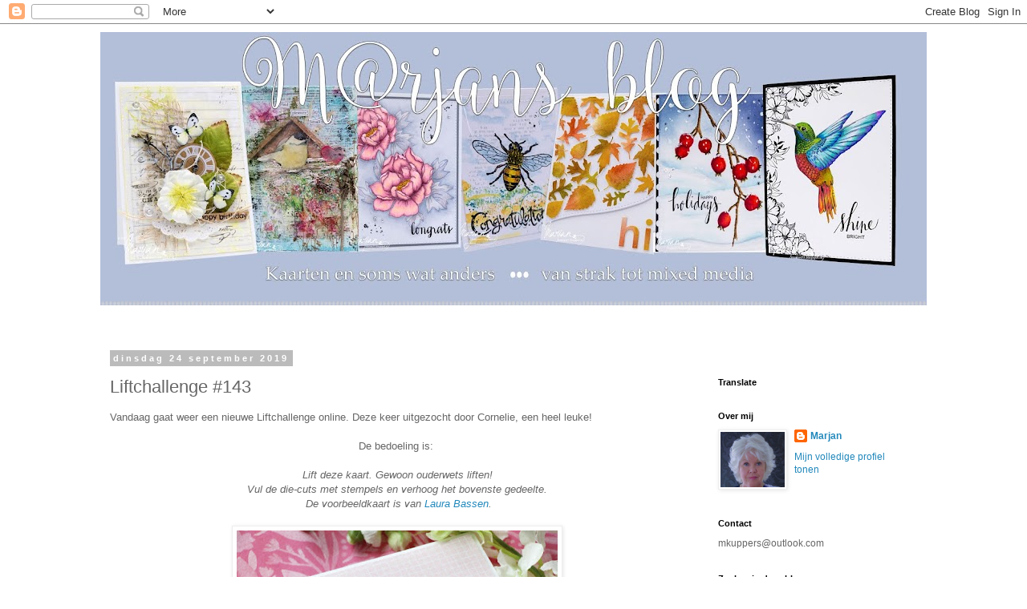

--- FILE ---
content_type: text/html; charset=UTF-8
request_url: https://marjan55.blogspot.com/2019/09/liftchallenge-143.html?showComment=1569359725282
body_size: 26807
content:
<!DOCTYPE html>
<html class='v2' dir='ltr' lang='nl'>
<head>
<link href='https://www.blogger.com/static/v1/widgets/335934321-css_bundle_v2.css' rel='stylesheet' type='text/css'/>
<meta content='width=1100' name='viewport'/>
<meta content='text/html; charset=UTF-8' http-equiv='Content-Type'/>
<meta content='blogger' name='generator'/>
<link href='https://marjan55.blogspot.com/favicon.ico' rel='icon' type='image/x-icon'/>
<link href='http://marjan55.blogspot.com/2019/09/liftchallenge-143.html' rel='canonical'/>
<link rel="alternate" type="application/atom+xml" title="M@rjans blog - Atom" href="https://marjan55.blogspot.com/feeds/posts/default" />
<link rel="alternate" type="application/rss+xml" title="M@rjans blog - RSS" href="https://marjan55.blogspot.com/feeds/posts/default?alt=rss" />
<link rel="service.post" type="application/atom+xml" title="M@rjans blog - Atom" href="https://www.blogger.com/feeds/232767941305354231/posts/default" />

<link rel="alternate" type="application/atom+xml" title="M@rjans blog - Atom" href="https://marjan55.blogspot.com/feeds/2956762875084362483/comments/default" />
<!--Can't find substitution for tag [blog.ieCssRetrofitLinks]-->
<link href='https://blogger.googleusercontent.com/img/b/R29vZ2xl/AVvXsEhTIfxtesff1flQKFssV6zs-5mU5iLvN8Ah4beFzxryZJqMQKLFWMsLFIKP4lKPAjTVIFPjajw8fM6zC_zuDPsdrHRD6BnPwhXv8RdLNiUaKORo8RFTLzlWjyqLG7dy_mvTqXbs9af60Ct0/s400/liftkaart+143.jpg' rel='image_src'/>
<meta content='http://marjan55.blogspot.com/2019/09/liftchallenge-143.html' property='og:url'/>
<meta content='Liftchallenge #143' property='og:title'/>
<meta content='Vandaag gaat weer een nieuwe Liftchallenge online. Deze keer uitgezocht door Cornelie, een heel leuke!    De bedoeling is:      Lift deze ka...' property='og:description'/>
<meta content='https://blogger.googleusercontent.com/img/b/R29vZ2xl/AVvXsEhTIfxtesff1flQKFssV6zs-5mU5iLvN8Ah4beFzxryZJqMQKLFWMsLFIKP4lKPAjTVIFPjajw8fM6zC_zuDPsdrHRD6BnPwhXv8RdLNiUaKORo8RFTLzlWjyqLG7dy_mvTqXbs9af60Ct0/w1200-h630-p-k-no-nu/liftkaart+143.jpg' property='og:image'/>
<title>M@rjans blog: Liftchallenge #143</title>
<style id='page-skin-1' type='text/css'><!--
/*
-----------------------------------------------
Blogger Template Style
Name:     Simple
Designer: Blogger
URL:      www.blogger.com
----------------------------------------------- */
/* Content
----------------------------------------------- */
body {
font: normal normal 12px 'Trebuchet MS', Trebuchet, Verdana, sans-serif;
color: #666666;
background: #ffffff none repeat scroll top left;
padding: 0 0 0 0;
}
html body .region-inner {
min-width: 0;
max-width: 100%;
width: auto;
}
h2 {
font-size: 22px;
}
a:link {
text-decoration:none;
color: #2288bb;
}
a:visited {
text-decoration:none;
color: #888888;
}
a:hover {
text-decoration:underline;
color: #33aaff;
}
.body-fauxcolumn-outer .fauxcolumn-inner {
background: transparent none repeat scroll top left;
_background-image: none;
}
.body-fauxcolumn-outer .cap-top {
position: absolute;
z-index: 1;
height: 400px;
width: 100%;
}
.body-fauxcolumn-outer .cap-top .cap-left {
width: 100%;
background: transparent none repeat-x scroll top left;
_background-image: none;
}
.content-outer {
-moz-box-shadow: 0 0 0 rgba(0, 0, 0, .15);
-webkit-box-shadow: 0 0 0 rgba(0, 0, 0, .15);
-goog-ms-box-shadow: 0 0 0 #333333;
box-shadow: 0 0 0 rgba(0, 0, 0, .15);
margin-bottom: 1px;
}
.content-inner {
padding: 10px 40px;
}
.content-inner {
background-color: #ffffff;
}
/* Header
----------------------------------------------- */
.header-outer {
background: transparent none repeat-x scroll 0 -400px;
_background-image: none;
}
.Header h1 {
font: normal normal 40px 'Trebuchet MS',Trebuchet,Verdana,sans-serif;
color: #000000;
text-shadow: 0 0 0 rgba(0, 0, 0, .2);
}
.Header h1 a {
color: #000000;
}
.Header .description {
font-size: 18px;
color: #000000;
}
.header-inner .Header .titlewrapper {
padding: 22px 0;
}
.header-inner .Header .descriptionwrapper {
padding: 0 0;
}
/* Tabs
----------------------------------------------- */
.tabs-inner .section:first-child {
border-top: 0 solid #dddddd;
}
.tabs-inner .section:first-child ul {
margin-top: -1px;
border-top: 1px solid #dddddd;
border-left: 1px solid #dddddd;
border-right: 1px solid #dddddd;
}
.tabs-inner .widget ul {
background: transparent none repeat-x scroll 0 -800px;
_background-image: none;
border-bottom: 1px solid #dddddd;
margin-top: 0;
margin-left: -30px;
margin-right: -30px;
}
.tabs-inner .widget li a {
display: inline-block;
padding: .6em 1em;
font: normal normal 12px 'Trebuchet MS', Trebuchet, Verdana, sans-serif;
color: #000000;
border-left: 1px solid #ffffff;
border-right: 1px solid #dddddd;
}
.tabs-inner .widget li:first-child a {
border-left: none;
}
.tabs-inner .widget li.selected a, .tabs-inner .widget li a:hover {
color: #000000;
background-color: #eeeeee;
text-decoration: none;
}
/* Columns
----------------------------------------------- */
.main-outer {
border-top: 0 solid transparent;
}
.fauxcolumn-left-outer .fauxcolumn-inner {
border-right: 1px solid transparent;
}
.fauxcolumn-right-outer .fauxcolumn-inner {
border-left: 1px solid transparent;
}
/* Headings
----------------------------------------------- */
div.widget > h2,
div.widget h2.title {
margin: 0 0 1em 0;
font: normal bold 11px 'Trebuchet MS',Trebuchet,Verdana,sans-serif;
color: #000000;
}
/* Widgets
----------------------------------------------- */
.widget .zippy {
color: #999999;
text-shadow: 2px 2px 1px rgba(0, 0, 0, .1);
}
.widget .popular-posts ul {
list-style: none;
}
/* Posts
----------------------------------------------- */
h2.date-header {
font: normal bold 11px Arial, Tahoma, Helvetica, FreeSans, sans-serif;
}
.date-header span {
background-color: #bbbbbb;
color: #ffffff;
padding: 0.4em;
letter-spacing: 3px;
margin: inherit;
}
.main-inner {
padding-top: 35px;
padding-bottom: 65px;
}
.main-inner .column-center-inner {
padding: 0 0;
}
.main-inner .column-center-inner .section {
margin: 0 1em;
}
.post {
margin: 0 0 45px 0;
}
h3.post-title, .comments h4 {
font: normal normal 22px 'Trebuchet MS',Trebuchet,Verdana,sans-serif;
margin: .75em 0 0;
}
.post-body {
font-size: 110%;
line-height: 1.4;
position: relative;
}
.post-body img, .post-body .tr-caption-container, .Profile img, .Image img,
.BlogList .item-thumbnail img {
padding: 2px;
background: #ffffff;
border: 1px solid #eeeeee;
-moz-box-shadow: 1px 1px 5px rgba(0, 0, 0, .1);
-webkit-box-shadow: 1px 1px 5px rgba(0, 0, 0, .1);
box-shadow: 1px 1px 5px rgba(0, 0, 0, .1);
}
.post-body img, .post-body .tr-caption-container {
padding: 5px;
}
.post-body .tr-caption-container {
color: #666666;
}
.post-body .tr-caption-container img {
padding: 0;
background: transparent;
border: none;
-moz-box-shadow: 0 0 0 rgba(0, 0, 0, .1);
-webkit-box-shadow: 0 0 0 rgba(0, 0, 0, .1);
box-shadow: 0 0 0 rgba(0, 0, 0, .1);
}
.post-header {
margin: 0 0 1.5em;
line-height: 1.6;
font-size: 90%;
}
.post-footer {
margin: 20px -2px 0;
padding: 5px 10px;
color: #666666;
background-color: #eeeeee;
border-bottom: 1px solid #eeeeee;
line-height: 1.6;
font-size: 90%;
}
#comments .comment-author {
padding-top: 1.5em;
border-top: 1px solid transparent;
background-position: 0 1.5em;
}
#comments .comment-author:first-child {
padding-top: 0;
border-top: none;
}
.avatar-image-container {
margin: .2em 0 0;
}
#comments .avatar-image-container img {
border: 1px solid #eeeeee;
}
/* Comments
----------------------------------------------- */
.comments .comments-content .icon.blog-author {
background-repeat: no-repeat;
background-image: url([data-uri]);
}
.comments .comments-content .loadmore a {
border-top: 1px solid #999999;
border-bottom: 1px solid #999999;
}
.comments .comment-thread.inline-thread {
background-color: #eeeeee;
}
.comments .continue {
border-top: 2px solid #999999;
}
/* Accents
---------------------------------------------- */
.section-columns td.columns-cell {
border-left: 1px solid transparent;
}
.blog-pager {
background: transparent url(https://resources.blogblog.com/blogblog/data/1kt/simple/paging_dot.png) repeat-x scroll top center;
}
.blog-pager-older-link, .home-link,
.blog-pager-newer-link {
background-color: #ffffff;
padding: 5px;
}
.footer-outer {
border-top: 1px dashed #bbbbbb;
}
/* Mobile
----------------------------------------------- */
body.mobile  {
background-size: auto;
}
.mobile .body-fauxcolumn-outer {
background: transparent none repeat scroll top left;
}
.mobile .body-fauxcolumn-outer .cap-top {
background-size: 100% auto;
}
.mobile .content-outer {
-webkit-box-shadow: 0 0 3px rgba(0, 0, 0, .15);
box-shadow: 0 0 3px rgba(0, 0, 0, .15);
}
.mobile .tabs-inner .widget ul {
margin-left: 0;
margin-right: 0;
}
.mobile .post {
margin: 0;
}
.mobile .main-inner .column-center-inner .section {
margin: 0;
}
.mobile .date-header span {
padding: 0.1em 10px;
margin: 0 -10px;
}
.mobile h3.post-title {
margin: 0;
}
.mobile .blog-pager {
background: transparent none no-repeat scroll top center;
}
.mobile .footer-outer {
border-top: none;
}
.mobile .main-inner, .mobile .footer-inner {
background-color: #ffffff;
}
.mobile-index-contents {
color: #666666;
}
.mobile-link-button {
background-color: #2288bb;
}
.mobile-link-button a:link, .mobile-link-button a:visited {
color: #ffffff;
}
.mobile .tabs-inner .section:first-child {
border-top: none;
}
.mobile .tabs-inner .PageList .widget-content {
background-color: #eeeeee;
color: #000000;
border-top: 1px solid #dddddd;
border-bottom: 1px solid #dddddd;
}
.mobile .tabs-inner .PageList .widget-content .pagelist-arrow {
border-left: 1px solid #dddddd;
}

--></style>
<style id='template-skin-1' type='text/css'><!--
body {
min-width: 1110px;
}
.content-outer, .content-fauxcolumn-outer, .region-inner {
min-width: 1110px;
max-width: 1110px;
_width: 1110px;
}
.main-inner .columns {
padding-left: 0;
padding-right: 290px;
}
.main-inner .fauxcolumn-center-outer {
left: 0;
right: 290px;
/* IE6 does not respect left and right together */
_width: expression(this.parentNode.offsetWidth -
parseInt("0") -
parseInt("290px") + 'px');
}
.main-inner .fauxcolumn-left-outer {
width: 0;
}
.main-inner .fauxcolumn-right-outer {
width: 290px;
}
.main-inner .column-left-outer {
width: 0;
right: 100%;
margin-left: -0;
}
.main-inner .column-right-outer {
width: 290px;
margin-right: -290px;
}
#layout {
min-width: 0;
}
#layout .content-outer {
min-width: 0;
width: 800px;
}
#layout .region-inner {
min-width: 0;
width: auto;
}
body#layout div.add_widget {
padding: 8px;
}
body#layout div.add_widget a {
margin-left: 32px;
}
--></style>
<link href='https://www.blogger.com/dyn-css/authorization.css?targetBlogID=232767941305354231&amp;zx=0efcc3ae-c0d2-491b-a4d3-ea91108e7edf' media='none' onload='if(media!=&#39;all&#39;)media=&#39;all&#39;' rel='stylesheet'/><noscript><link href='https://www.blogger.com/dyn-css/authorization.css?targetBlogID=232767941305354231&amp;zx=0efcc3ae-c0d2-491b-a4d3-ea91108e7edf' rel='stylesheet'/></noscript>
<meta name='google-adsense-platform-account' content='ca-host-pub-1556223355139109'/>
<meta name='google-adsense-platform-domain' content='blogspot.com'/>

<link rel="stylesheet" href="https://fonts.googleapis.com/css2?display=swap&family=Sacramento"></head>
<body class='loading variant-simplysimple'>
<div class='navbar section' id='navbar' name='Navbar'><div class='widget Navbar' data-version='1' id='Navbar1'><script type="text/javascript">
    function setAttributeOnload(object, attribute, val) {
      if(window.addEventListener) {
        window.addEventListener('load',
          function(){ object[attribute] = val; }, false);
      } else {
        window.attachEvent('onload', function(){ object[attribute] = val; });
      }
    }
  </script>
<div id="navbar-iframe-container"></div>
<script type="text/javascript" src="https://apis.google.com/js/platform.js"></script>
<script type="text/javascript">
      gapi.load("gapi.iframes:gapi.iframes.style.bubble", function() {
        if (gapi.iframes && gapi.iframes.getContext) {
          gapi.iframes.getContext().openChild({
              url: 'https://www.blogger.com/navbar/232767941305354231?po\x3d2956762875084362483\x26origin\x3dhttps://marjan55.blogspot.com',
              where: document.getElementById("navbar-iframe-container"),
              id: "navbar-iframe"
          });
        }
      });
    </script><script type="text/javascript">
(function() {
var script = document.createElement('script');
script.type = 'text/javascript';
script.src = '//pagead2.googlesyndication.com/pagead/js/google_top_exp.js';
var head = document.getElementsByTagName('head')[0];
if (head) {
head.appendChild(script);
}})();
</script>
</div></div>
<div class='body-fauxcolumns'>
<div class='fauxcolumn-outer body-fauxcolumn-outer'>
<div class='cap-top'>
<div class='cap-left'></div>
<div class='cap-right'></div>
</div>
<div class='fauxborder-left'>
<div class='fauxborder-right'></div>
<div class='fauxcolumn-inner'>
</div>
</div>
<div class='cap-bottom'>
<div class='cap-left'></div>
<div class='cap-right'></div>
</div>
</div>
</div>
<div class='content'>
<div class='content-fauxcolumns'>
<div class='fauxcolumn-outer content-fauxcolumn-outer'>
<div class='cap-top'>
<div class='cap-left'></div>
<div class='cap-right'></div>
</div>
<div class='fauxborder-left'>
<div class='fauxborder-right'></div>
<div class='fauxcolumn-inner'>
</div>
</div>
<div class='cap-bottom'>
<div class='cap-left'></div>
<div class='cap-right'></div>
</div>
</div>
</div>
<div class='content-outer'>
<div class='content-cap-top cap-top'>
<div class='cap-left'></div>
<div class='cap-right'></div>
</div>
<div class='fauxborder-left content-fauxborder-left'>
<div class='fauxborder-right content-fauxborder-right'></div>
<div class='content-inner'>
<header>
<div class='header-outer'>
<div class='header-cap-top cap-top'>
<div class='cap-left'></div>
<div class='cap-right'></div>
</div>
<div class='fauxborder-left header-fauxborder-left'>
<div class='fauxborder-right header-fauxborder-right'></div>
<div class='region-inner header-inner'>
<div class='header section' id='header' name='Koptekst'><div class='widget Header' data-version='1' id='Header1'>
<div id='header-inner'>
<a href='https://marjan55.blogspot.com/' style='display: block'>
<img alt='M@rjans blog' height='341px; ' id='Header1_headerimg' src='https://blogger.googleusercontent.com/img/b/R29vZ2xl/AVvXsEjqT8s0cXf7Oo_1Ykb6I0jNTZvoYxl1bz09akTcROzjg3V1kNKATMBQpxn9qPmATMgxa9mgSjQu1buzR15sUeEMXXLisnnReM1arYcCq6tXW6AcB9_uTOxmAvlbwKwgxav4RDg8s9NMTDwo/s1030/HeaderM-kaarten.jpg' style='display: block' width='1030px; '/>
</a>
<div class='descriptionwrapper'>
<p class='description'><span>
</span></p>
</div>
</div>
</div></div>
</div>
</div>
<div class='header-cap-bottom cap-bottom'>
<div class='cap-left'></div>
<div class='cap-right'></div>
</div>
</div>
</header>
<div class='tabs-outer'>
<div class='tabs-cap-top cap-top'>
<div class='cap-left'></div>
<div class='cap-right'></div>
</div>
<div class='fauxborder-left tabs-fauxborder-left'>
<div class='fauxborder-right tabs-fauxborder-right'></div>
<div class='region-inner tabs-inner'>
<div class='tabs no-items section' id='crosscol' name='Alle kolommen'></div>
<div class='tabs no-items section' id='crosscol-overflow' name='Cross-Column 2'></div>
</div>
</div>
<div class='tabs-cap-bottom cap-bottom'>
<div class='cap-left'></div>
<div class='cap-right'></div>
</div>
</div>
<div class='main-outer'>
<div class='main-cap-top cap-top'>
<div class='cap-left'></div>
<div class='cap-right'></div>
</div>
<div class='fauxborder-left main-fauxborder-left'>
<div class='fauxborder-right main-fauxborder-right'></div>
<div class='region-inner main-inner'>
<div class='columns fauxcolumns'>
<div class='fauxcolumn-outer fauxcolumn-center-outer'>
<div class='cap-top'>
<div class='cap-left'></div>
<div class='cap-right'></div>
</div>
<div class='fauxborder-left'>
<div class='fauxborder-right'></div>
<div class='fauxcolumn-inner'>
</div>
</div>
<div class='cap-bottom'>
<div class='cap-left'></div>
<div class='cap-right'></div>
</div>
</div>
<div class='fauxcolumn-outer fauxcolumn-left-outer'>
<div class='cap-top'>
<div class='cap-left'></div>
<div class='cap-right'></div>
</div>
<div class='fauxborder-left'>
<div class='fauxborder-right'></div>
<div class='fauxcolumn-inner'>
</div>
</div>
<div class='cap-bottom'>
<div class='cap-left'></div>
<div class='cap-right'></div>
</div>
</div>
<div class='fauxcolumn-outer fauxcolumn-right-outer'>
<div class='cap-top'>
<div class='cap-left'></div>
<div class='cap-right'></div>
</div>
<div class='fauxborder-left'>
<div class='fauxborder-right'></div>
<div class='fauxcolumn-inner'>
</div>
</div>
<div class='cap-bottom'>
<div class='cap-left'></div>
<div class='cap-right'></div>
</div>
</div>
<!-- corrects IE6 width calculation -->
<div class='columns-inner'>
<div class='column-center-outer'>
<div class='column-center-inner'>
<div class='main section' id='main' name='Algemeen'><div class='widget Blog' data-version='1' id='Blog1'>
<div class='blog-posts hfeed'>

          <div class="date-outer">
        
<h2 class='date-header'><span>dinsdag 24 september 2019</span></h2>

          <div class="date-posts">
        
<div class='post-outer'>
<div class='post hentry uncustomized-post-template' itemprop='blogPost' itemscope='itemscope' itemtype='http://schema.org/BlogPosting'>
<meta content='https://blogger.googleusercontent.com/img/b/R29vZ2xl/AVvXsEhTIfxtesff1flQKFssV6zs-5mU5iLvN8Ah4beFzxryZJqMQKLFWMsLFIKP4lKPAjTVIFPjajw8fM6zC_zuDPsdrHRD6BnPwhXv8RdLNiUaKORo8RFTLzlWjyqLG7dy_mvTqXbs9af60Ct0/s400/liftkaart+143.jpg' itemprop='image_url'/>
<meta content='232767941305354231' itemprop='blogId'/>
<meta content='2956762875084362483' itemprop='postId'/>
<a name='2956762875084362483'></a>
<h3 class='post-title entry-title' itemprop='name'>
Liftchallenge #143
</h3>
<div class='post-header'>
<div class='post-header-line-1'></div>
</div>
<div class='post-body entry-content' id='post-body-2956762875084362483' itemprop='description articleBody'>
Vandaag gaat weer een nieuwe Liftchallenge online. Deze keer uitgezocht door Cornelie, een heel leuke!<br />
<br />
<div class="separator" style="clear: both; text-align: center;">
De bedoeling is:&nbsp;</div>
<div class="separator" style="clear: both; text-align: center;">
<br /></div>
<div class="separator" style="clear: both; text-align: center;">
<i>Lift deze kaart. Gewoon ouderwets liften!</i></div>
<div class="separator" style="clear: both; text-align: center;">
<i>Vul de die-cuts met stempels en verhoog het bovenste gedeelte.</i></div>
<div class="separator" style="clear: both; text-align: center;">
<i>&nbsp;De voorbeeldkaart is van <a href="https://www.laurafadora.com/2018/05/05/waffle-flower-may-2018-release-blog-hop/">Laura Bassen</a>.</i></div>
<br />
<div class="separator" style="clear: both; text-align: center;">
<a href="https://blogger.googleusercontent.com/img/b/R29vZ2xl/AVvXsEhTIfxtesff1flQKFssV6zs-5mU5iLvN8Ah4beFzxryZJqMQKLFWMsLFIKP4lKPAjTVIFPjajw8fM6zC_zuDPsdrHRD6BnPwhXv8RdLNiUaKORo8RFTLzlWjyqLG7dy_mvTqXbs9af60Ct0/s1600/liftkaart+143.jpg" imageanchor="1" style="margin-left: 1em; margin-right: 1em;"><img border="0" data-original-height="534" data-original-width="800" height="266" src="https://blogger.googleusercontent.com/img/b/R29vZ2xl/AVvXsEhTIfxtesff1flQKFssV6zs-5mU5iLvN8Ah4beFzxryZJqMQKLFWMsLFIKP4lKPAjTVIFPjajw8fM6zC_zuDPsdrHRD6BnPwhXv8RdLNiUaKORo8RFTLzlWjyqLG7dy_mvTqXbs9af60Ct0/s400/liftkaart+143.jpg" width="400" /></a></div>
<div style="text-align: center;">
<span style="font-family: &quot;autumn chant&quot;;"><em><br /></em></span></div>
<div style="text-align: center;">
<span style="font-family: &quot;autumn chant&quot;;"><span style="font-family: &quot;times new roman&quot;;">Mijn kaart:&nbsp;</span></span></div>
<div style="text-align: center;">
<span style="font-family: &quot;autumn chant&quot;;"><span style="font-family: &quot;times new roman&quot;;"><br /></span></span></div>
<div class="separator" style="clear: both; text-align: center;">
<a href="https://blogger.googleusercontent.com/img/b/R29vZ2xl/AVvXsEiAK7ZbtSlxVrVPO0IMoFaY3XMeIkkzP3KJf5V_c3khPmfKJoOJJnlGXVJ2Vpr-4OQCySIzJCu0Cd_ih-hdbnAoP3Yz9aI7EBPOZkbNj2VwUArqz_PQ_tFihvf4rw-ND2YkYhmCcUJ2QbNT/s1600/LC-143-Marjan.jpg" imageanchor="1" style="margin-left: 1em; margin-right: 1em;"><img border="0" data-original-height="945" data-original-width="800" height="640" src="https://blogger.googleusercontent.com/img/b/R29vZ2xl/AVvXsEiAK7ZbtSlxVrVPO0IMoFaY3XMeIkkzP3KJf5V_c3khPmfKJoOJJnlGXVJ2Vpr-4OQCySIzJCu0Cd_ih-hdbnAoP3Yz9aI7EBPOZkbNj2VwUArqz_PQ_tFihvf4rw-ND2YkYhmCcUJ2QbNT/s640/LC-143-Marjan.jpg" width="540" /></a></div>
<div style="text-align: center;">
<span style="font-family: &quot;autumn chant&quot;;"><span style="font-family: &quot;times new roman&quot;;"><br /></span></span></div>
<div style="text-align: center;">
<span style="font-family: &quot;autumn chant&quot;;"><span style="font-family: &quot;times new roman&quot;;">detail:</span></span></div>
<div style="text-align: center;">
<span style="font-family: &quot;autumn chant&quot;;"><span style="font-family: &quot;times new roman&quot;;"><br /></span></span></div>
<div class="separator" style="clear: both; text-align: center;">
<a href="https://blogger.googleusercontent.com/img/b/R29vZ2xl/AVvXsEg8PuE5jQaYD_neoyjNRU5cThNB_ghAYlCHSYUB42tVkS6b00bRGyVSRc6P_6gGtpaqW-4BP_sucYG7mSEz7kcv0VrktvlS1_jE2k3ZWusHDzXgjlWnPhJwH5I7Rp7hTRDQwJ5tHib7oGdC/s1600/Detail.jpg" imageanchor="1" style="margin-left: 1em; margin-right: 1em;"><img border="0" data-original-height="500" data-original-width="547" height="292" src="https://blogger.googleusercontent.com/img/b/R29vZ2xl/AVvXsEg8PuE5jQaYD_neoyjNRU5cThNB_ghAYlCHSYUB42tVkS6b00bRGyVSRc6P_6gGtpaqW-4BP_sucYG7mSEz7kcv0VrktvlS1_jE2k3ZWusHDzXgjlWnPhJwH5I7Rp7hTRDQwJ5tHib7oGdC/s320/Detail.jpg" width="320" /></a></div>
<div style="text-align: center;">
<span style="font-family: &quot;autumn chant&quot;;"><span style="font-family: &quot;times new roman&quot;;"><br /></span></span></div>
<div style="text-align: center;">
<span style="font-family: &quot;autumn chant&quot;;"><span style="font-family: &quot;times new roman&quot;;"><br /></span></span></div>
<div style="text-align: left;">
<span style="font-family: &quot;courier new&quot; , &quot;courier&quot; , monospace;">Stansen en stempels van The Ton, ingekleurd met Copics. Lijntjes met liniaal en fineliner.</span></div>
<div style="text-align: left;">
<span style="font-family: &quot;autumn chant&quot;;"><span style="font-family: &quot;times new roman&quot;;"><br /></span></span></div>
<div style="text-align: left;">
<span style="font-family: &quot;autumn chant&quot;;"><span style="font-family: &quot;times new roman&quot;;">C</span><span style="font-family: &quot;courier new&quot; , &quot;courier&quot; , monospace;">ornelie maakte natuurlijk ook een voorbeeld, heel gaaf!</span></span></div>
<div style="text-align: left;">
<span style="font-family: &quot;courier new&quot; , &quot;courier&quot; , monospace;">Wij worden deze keer gesponsord door Studio 92 met een cadeaubon van &#8364;10,00</span></div>
<div style="text-align: left;">
<span style="font-family: &quot;courier new&quot; , &quot;courier&quot; , monospace;">Je kunt meedoen met onze challenge tot <b>vrijdag 18 oktober 18.00 uur.&nbsp;</b></span></div>
<div style="text-align: left;">
<span style="font-family: &quot;courier new&quot; , &quot;courier&quot; , monospace;">Veel succes ermee!</span></div>
<div style="text-align: center;">
<span style="font-family: &quot;autumn chant&quot;;"><span style="font-family: &quot;times new roman&quot;;"><br /></span></span></div>
<div style="text-align: center;">
<span style="font-family: &quot;autumn chant&quot;;"><span style="font-family: &quot;times new roman&quot;;">-------------------------</span></span></div>
<div style="text-align: center;">
<span style="font-family: &quot;autumn chant&quot;;"><span style="font-family: &quot;times new roman&quot;;"><br /></span></span></div>
<div style="text-align: left;">
<span style="font-family: &quot;courier new&quot; , &quot;courier&quot; , monospace;">Het inruimen van de woonkamer is nog lang niet klaar, ik moet eerst schilderen en vond het erg lastig om de juiste tint te vinden. Nu de meubels er in staan heb ik eindelijk een idee. Wel al veel andere klusjes die ermee verband houden gedaan. Vandaag maar eens gaan beginnen met schilderen.</span></div>
<div style="text-align: left;">
<span style="font-family: &quot;courier new&quot; , &quot;courier&quot; , monospace;">Komt allemaal goed 😃</span></div>
<div style="text-align: left;">
<span style="font-family: &quot;courier new&quot; , &quot;courier&quot; , monospace;"><br /></span></div>
<div style="text-align: left;">
<span style="font-family: &quot;courier new&quot; , &quot;courier&quot; , monospace;">Groetjes,</span></div>
<div style="text-align: center;">
<span style="font-family: &quot;autumn chant&quot;;"><em><br /></em></span><span style="font-family: &quot;autumn chant&quot;;"><em>M@rjan </em></span></div>
<div style='clear: both;'></div>
</div>
<div class='post-footer'>
<div class='post-footer-line post-footer-line-1'>
<span class='post-author vcard'>
Gepost door
<span class='fn' itemprop='author' itemscope='itemscope' itemtype='http://schema.org/Person'>
<meta content='https://www.blogger.com/profile/12823743041413802922' itemprop='url'/>
<a class='g-profile' href='https://www.blogger.com/profile/12823743041413802922' rel='author' title='author profile'>
<span itemprop='name'>Marjan </span>
</a>
</span>
</span>
<span class='post-timestamp'>
op
<meta content='http://marjan55.blogspot.com/2019/09/liftchallenge-143.html' itemprop='url'/>
<a class='timestamp-link' href='https://marjan55.blogspot.com/2019/09/liftchallenge-143.html' rel='bookmark' title='permanent link'><abbr class='published' itemprop='datePublished' title='2019-09-24T08:00:00+02:00'>dinsdag, september 24, 2019</abbr></a>
</span>
<span class='post-comment-link'>
</span>
<span class='post-icons'>
<span class='item-action'>
<a href='https://www.blogger.com/email-post/232767941305354231/2956762875084362483' title='Post e-mailen'>
<img alt='' class='icon-action' height='13' src='https://resources.blogblog.com/img/icon18_email.gif' width='18'/>
</a>
</span>
<span class='item-control blog-admin pid-2028132526'>
<a href='https://www.blogger.com/post-edit.g?blogID=232767941305354231&postID=2956762875084362483&from=pencil' title='Post bewerken'>
<img alt='' class='icon-action' height='18' src='https://resources.blogblog.com/img/icon18_edit_allbkg.gif' width='18'/>
</a>
</span>
</span>
<div class='post-share-buttons goog-inline-block'>
</div>
</div>
<div class='post-footer-line post-footer-line-2'>
<span class='post-labels'>
Labels:
<a href='https://marjan55.blogspot.com/search/label/Bloemen' rel='tag'>Bloemen</a>,
<a href='https://marjan55.blogspot.com/search/label/Copics' rel='tag'>Copics</a>
</span>
</div>
<div class='post-footer-line post-footer-line-3'>
<span class='post-location'>
</span>
</div>
</div>
</div>
<div class='comments' id='comments'>
<a name='comments'></a>
<h4>20 opmerkingen:</h4>
<div id='Blog1_comments-block-wrapper'>
<dl class='avatar-comment-indent' id='comments-block'>
<dt class='comment-author ' id='c7254641144807444533'>
<a name='c7254641144807444533'></a>
<div class="avatar-image-container vcard"><span dir="ltr"><a href="https://www.blogger.com/profile/02475057905774544464" target="" rel="nofollow" onclick="" class="avatar-hovercard" id="av-7254641144807444533-02475057905774544464"><img src="https://resources.blogblog.com/img/blank.gif" width="35" height="35" class="delayLoad" style="display: none;" longdesc="//blogger.googleusercontent.com/img/b/R29vZ2xl/AVvXsEgTz6Q0fikm0ZWw7ALDgGBq7GLe19oBi094shqig9AurJou_G4qb-nHVPOETAwmlEcnr3KaRfImhKo2JG5aXeHl0yLhzXeshE6JrskDyjzJv9hSkdnNC5_2aSXMiNiAuHo/s45-c/IMG_7867.jpg" alt="" title="aussie aNNie">

<noscript><img src="//blogger.googleusercontent.com/img/b/R29vZ2xl/AVvXsEgTz6Q0fikm0ZWw7ALDgGBq7GLe19oBi094shqig9AurJou_G4qb-nHVPOETAwmlEcnr3KaRfImhKo2JG5aXeHl0yLhzXeshE6JrskDyjzJv9hSkdnNC5_2aSXMiNiAuHo/s45-c/IMG_7867.jpg" width="35" height="35" class="photo" alt=""></noscript></a></span></div>
<a href='https://www.blogger.com/profile/02475057905774544464' rel='nofollow'>aussie aNNie</a>
zei
</dt>
<dd class='comment-body' id='Blog1_cmt-7254641144807444533'>
<p>
Beautiful card and lovely flowers coloured.xx
</p>
</dd>
<dd class='comment-footer'>
<span class='comment-timestamp'>
<a href='https://marjan55.blogspot.com/2019/09/liftchallenge-143.html?showComment=1569310659038#c7254641144807444533' title='comment permalink'>
24 september 2019 om 09:37
</a>
<span class='item-control blog-admin pid-1597706635'>
<a class='comment-delete' href='https://www.blogger.com/comment/delete/232767941305354231/7254641144807444533' title='Reactie verwijderen'>
<img src='https://resources.blogblog.com/img/icon_delete13.gif'/>
</a>
</span>
</span>
</dd>
<dt class='comment-author ' id='c8883347616710481387'>
<a name='c8883347616710481387'></a>
<div class="avatar-image-container avatar-stock"><span dir="ltr"><a href="https://www.blogger.com/profile/15785780676863203314" target="" rel="nofollow" onclick="" class="avatar-hovercard" id="av-8883347616710481387-15785780676863203314"><img src="//www.blogger.com/img/blogger_logo_round_35.png" width="35" height="35" alt="" title="Stampin with Liz Design">

</a></span></div>
<a href='https://www.blogger.com/profile/15785780676863203314' rel='nofollow'>Stampin with Liz Design</a>
zei
</dt>
<dd class='comment-body' id='Blog1_cmt-8883347616710481387'>
<p>
Prachtige kaart Marjan! Erg mooi idd met de bloemen die er dan zo invallen! Succes met de woonkamer verder! Groetjes Linda
</p>
</dd>
<dd class='comment-footer'>
<span class='comment-timestamp'>
<a href='https://marjan55.blogspot.com/2019/09/liftchallenge-143.html?showComment=1569310781866#c8883347616710481387' title='comment permalink'>
24 september 2019 om 09:39
</a>
<span class='item-control blog-admin pid-804280786'>
<a class='comment-delete' href='https://www.blogger.com/comment/delete/232767941305354231/8883347616710481387' title='Reactie verwijderen'>
<img src='https://resources.blogblog.com/img/icon_delete13.gif'/>
</a>
</span>
</span>
</dd>
<dt class='comment-author ' id='c5714431177656344031'>
<a name='c5714431177656344031'></a>
<div class="avatar-image-container vcard"><span dir="ltr"><a href="https://www.blogger.com/profile/17609205862376434025" target="" rel="nofollow" onclick="" class="avatar-hovercard" id="av-5714431177656344031-17609205862376434025"><img src="https://resources.blogblog.com/img/blank.gif" width="35" height="35" class="delayLoad" style="display: none;" longdesc="//2.bp.blogspot.com/-TgO6oD5_RJk/Y8cLkoru-uI/AAAAAAAA-b0/64WuNDrq6mg8hufR0FiR5cl-h65yIHZbwCK4BGAYYCw/s35/IMG-20230117-WA0009%252520Marja.jpg" alt="" title="Marja Sch">

<noscript><img src="//2.bp.blogspot.com/-TgO6oD5_RJk/Y8cLkoru-uI/AAAAAAAA-b0/64WuNDrq6mg8hufR0FiR5cl-h65yIHZbwCK4BGAYYCw/s35/IMG-20230117-WA0009%252520Marja.jpg" width="35" height="35" class="photo" alt=""></noscript></a></span></div>
<a href='https://www.blogger.com/profile/17609205862376434025' rel='nofollow'>Marja Sch</a>
zei
</dt>
<dd class='comment-body' id='Blog1_cmt-5714431177656344031'>
<p>
Wat een super mooie kaart. Die lijntjes maken hem helemaal af. Groetjes Marja
</p>
</dd>
<dd class='comment-footer'>
<span class='comment-timestamp'>
<a href='https://marjan55.blogspot.com/2019/09/liftchallenge-143.html?showComment=1569311523188#c5714431177656344031' title='comment permalink'>
24 september 2019 om 09:52
</a>
<span class='item-control blog-admin pid-164090431'>
<a class='comment-delete' href='https://www.blogger.com/comment/delete/232767941305354231/5714431177656344031' title='Reactie verwijderen'>
<img src='https://resources.blogblog.com/img/icon_delete13.gif'/>
</a>
</span>
</span>
</dd>
<dt class='comment-author ' id='c1116283585689233246'>
<a name='c1116283585689233246'></a>
<div class="avatar-image-container vcard"><span dir="ltr"><a href="https://www.blogger.com/profile/04365752936687831062" target="" rel="nofollow" onclick="" class="avatar-hovercard" id="av-1116283585689233246-04365752936687831062"><img src="https://resources.blogblog.com/img/blank.gif" width="35" height="35" class="delayLoad" style="display: none;" longdesc="//blogger.googleusercontent.com/img/b/R29vZ2xl/AVvXsEiu_7zhhN0Bakc7z5pP5GBYv5KIt2pbU6wGTqDlYYyvbXNNmQV7XMkO_99-BTq50MrqeoqDEngt7-ypEzHl-4b-KLtQ0REMQBrAgaBQRF3WNw8OiM5QzNqGPTjJDq4-sQ/s45-c/Foto0219.jpg" alt="" title="bolletjelucky.blogspot.com">

<noscript><img src="//blogger.googleusercontent.com/img/b/R29vZ2xl/AVvXsEiu_7zhhN0Bakc7z5pP5GBYv5KIt2pbU6wGTqDlYYyvbXNNmQV7XMkO_99-BTq50MrqeoqDEngt7-ypEzHl-4b-KLtQ0REMQBrAgaBQRF3WNw8OiM5QzNqGPTjJDq4-sQ/s45-c/Foto0219.jpg" width="35" height="35" class="photo" alt=""></noscript></a></span></div>
<a href='https://www.blogger.com/profile/04365752936687831062' rel='nofollow'>bolletjelucky.blogspot.com</a>
zei
</dt>
<dd class='comment-body' id='Blog1_cmt-1116283585689233246'>
<p>
Leuke nieuwe challenge en mooie fleurige invulling heb je eraan gegeven Marjan. Leuk effect geven die zwarte getekende lijntjes erbij. Succes met klussen :)<br />Lieve groetjes Miranda
</p>
</dd>
<dd class='comment-footer'>
<span class='comment-timestamp'>
<a href='https://marjan55.blogspot.com/2019/09/liftchallenge-143.html?showComment=1569313224634#c1116283585689233246' title='comment permalink'>
24 september 2019 om 10:20
</a>
<span class='item-control blog-admin pid-1380936263'>
<a class='comment-delete' href='https://www.blogger.com/comment/delete/232767941305354231/1116283585689233246' title='Reactie verwijderen'>
<img src='https://resources.blogblog.com/img/icon_delete13.gif'/>
</a>
</span>
</span>
</dd>
<dt class='comment-author ' id='c7102249088088387212'>
<a name='c7102249088088387212'></a>
<div class="avatar-image-container vcard"><span dir="ltr"><a href="https://www.blogger.com/profile/02889103826921393113" target="" rel="nofollow" onclick="" class="avatar-hovercard" id="av-7102249088088387212-02889103826921393113"><img src="https://resources.blogblog.com/img/blank.gif" width="35" height="35" class="delayLoad" style="display: none;" longdesc="//blogger.googleusercontent.com/img/b/R29vZ2xl/AVvXsEjT_ffyv_f2RGV4RNxYclXeUXGHC4HnkELeFGTetHAtqdcC7Irb7mr-oIPX6Rsf-BfdPbAa_RA2FrRYmLUKr3T9XcsdRrTswMOeSudFW0OhBaEZJVD7HYqC0X0cylI62w/s45-c/IMG_9014.JPG" alt="" title="Pat">

<noscript><img src="//blogger.googleusercontent.com/img/b/R29vZ2xl/AVvXsEjT_ffyv_f2RGV4RNxYclXeUXGHC4HnkELeFGTetHAtqdcC7Irb7mr-oIPX6Rsf-BfdPbAa_RA2FrRYmLUKr3T9XcsdRrTswMOeSudFW0OhBaEZJVD7HYqC0X0cylI62w/s45-c/IMG_9014.JPG" width="35" height="35" class="photo" alt=""></noscript></a></span></div>
<a href='https://www.blogger.com/profile/02889103826921393113' rel='nofollow'>Pat</a>
zei
</dt>
<dd class='comment-body' id='Blog1_cmt-7102249088088387212'>
<p>
Glad it&#39;s all taking shape Marjan and love your pretty flowers and the ruled lines with the dots is something I will try myself as it is very effective as a background, and the stripes look great in the background and complement the design beautifully.  Happy painting!  x
</p>
</dd>
<dd class='comment-footer'>
<span class='comment-timestamp'>
<a href='https://marjan55.blogspot.com/2019/09/liftchallenge-143.html?showComment=1569321014226#c7102249088088387212' title='comment permalink'>
24 september 2019 om 12:30
</a>
<span class='item-control blog-admin pid-659411721'>
<a class='comment-delete' href='https://www.blogger.com/comment/delete/232767941305354231/7102249088088387212' title='Reactie verwijderen'>
<img src='https://resources.blogblog.com/img/icon_delete13.gif'/>
</a>
</span>
</span>
</dd>
<dt class='comment-author ' id='c6456376243724019037'>
<a name='c6456376243724019037'></a>
<div class="avatar-image-container vcard"><span dir="ltr"><a href="https://www.blogger.com/profile/05690526750727981960" target="" rel="nofollow" onclick="" class="avatar-hovercard" id="av-6456376243724019037-05690526750727981960"><img src="https://resources.blogblog.com/img/blank.gif" width="35" height="35" class="delayLoad" style="display: none;" longdesc="//blogger.googleusercontent.com/img/b/R29vZ2xl/AVvXsEgSDx58f6WR_WcxdkRPCPVGAvaNqTIQ3KqMdyyMPG2q9r8myB8YFDpNntQ1N5Bn3cCLN6jDa1yQlLaW-ouYL6CUzbThYE_8Lr9CQ0PoZSTA0zWrYQJ43NJFkLR0dWPjnBc/s45-c/IMG_8984.JPG" alt="" title="Marjolein">

<noscript><img src="//blogger.googleusercontent.com/img/b/R29vZ2xl/AVvXsEgSDx58f6WR_WcxdkRPCPVGAvaNqTIQ3KqMdyyMPG2q9r8myB8YFDpNntQ1N5Bn3cCLN6jDa1yQlLaW-ouYL6CUzbThYE_8Lr9CQ0PoZSTA0zWrYQJ43NJFkLR0dWPjnBc/s45-c/IMG_8984.JPG" width="35" height="35" class="photo" alt=""></noscript></a></span></div>
<a href='https://www.blogger.com/profile/05690526750727981960' rel='nofollow'>Marjolein</a>
zei
</dt>
<dd class='comment-body' id='Blog1_cmt-6456376243724019037'>
<p>
Heel gaaf je kaart! Leuke challenge, juist door die extra bovenlaag. Zeker een idee om eens uit te proberen!!<br />Prachtige stempels ook btw, hou heel erg van dit soort kaarten.<br />Vind de tekst met die stippen en die schuine streepjes langs de rand van je kaart erg leuk bij elkaar uitgezocht, mooi strak, je zelfgemaakte lijnen geven het geheel wat extra&#39;s, slim en creatief bedacht.<br />Ja, echt een heel groot project, zo&#39;n nieuwe vloer en alles wat daarmee samen hangt. Knap van je hoor dat je nog steeds tijd hebt om te bloggen en overal langs te gaan!<br />Succes met het verven! Ik begin wel heel erg benieuwd te worden naar het eindresultaat, maar dat zul je zelf ook vast hebben. :-)<br />
</p>
</dd>
<dd class='comment-footer'>
<span class='comment-timestamp'>
<a href='https://marjan55.blogspot.com/2019/09/liftchallenge-143.html?showComment=1569324461304#c6456376243724019037' title='comment permalink'>
24 september 2019 om 13:27
</a>
<span class='item-control blog-admin pid-2137037942'>
<a class='comment-delete' href='https://www.blogger.com/comment/delete/232767941305354231/6456376243724019037' title='Reactie verwijderen'>
<img src='https://resources.blogblog.com/img/icon_delete13.gif'/>
</a>
</span>
</span>
</dd>
<dt class='comment-author ' id='c5039053687642556320'>
<a name='c5039053687642556320'></a>
<div class="avatar-image-container vcard"><span dir="ltr"><a href="https://www.blogger.com/profile/17518792771331430068" target="" rel="nofollow" onclick="" class="avatar-hovercard" id="av-5039053687642556320-17518792771331430068"><img src="https://resources.blogblog.com/img/blank.gif" width="35" height="35" class="delayLoad" style="display: none;" longdesc="//blogger.googleusercontent.com/img/b/R29vZ2xl/AVvXsEgmkqzQnLIQfHX4TlrXXRsFSNTARg07Gy-ujYIq38ZMzHOpSZTPbRsDmg1_UAlYI4l429NS2tL_fEgaBTVjObRwBp1rOtRDqUN4glAAiR_IO5egHyCi1DCXbtVb8bpbpOQ95GlvaVm7rkG7p84zqfndC1ncCM27lPabB5I2QCxG7SHpCQ/s45/IMG-20260109-WA0004.jpg" alt="" title="Irene">

<noscript><img src="//blogger.googleusercontent.com/img/b/R29vZ2xl/AVvXsEgmkqzQnLIQfHX4TlrXXRsFSNTARg07Gy-ujYIq38ZMzHOpSZTPbRsDmg1_UAlYI4l429NS2tL_fEgaBTVjObRwBp1rOtRDqUN4glAAiR_IO5egHyCi1DCXbtVb8bpbpOQ95GlvaVm7rkG7p84zqfndC1ncCM27lPabB5I2QCxG7SHpCQ/s45/IMG-20260109-WA0004.jpg" width="35" height="35" class="photo" alt=""></noscript></a></span></div>
<a href='https://www.blogger.com/profile/17518792771331430068' rel='nofollow'>Irene</a>
zei
</dt>
<dd class='comment-body' id='Blog1_cmt-5039053687642556320'>
<p>
Wéér een leuke challenge en een gave uitwerking van jou met die mooie bloemen!Ga je spannende dingen doen met de muren?<br />XxIrene 
</p>
</dd>
<dd class='comment-footer'>
<span class='comment-timestamp'>
<a href='https://marjan55.blogspot.com/2019/09/liftchallenge-143.html?showComment=1569325429930#c5039053687642556320' title='comment permalink'>
24 september 2019 om 13:43
</a>
<span class='item-control blog-admin pid-993920814'>
<a class='comment-delete' href='https://www.blogger.com/comment/delete/232767941305354231/5039053687642556320' title='Reactie verwijderen'>
<img src='https://resources.blogblog.com/img/icon_delete13.gif'/>
</a>
</span>
</span>
</dd>
<dt class='comment-author ' id='c2899157712718939689'>
<a name='c2899157712718939689'></a>
<div class="avatar-image-container vcard"><span dir="ltr"><a href="https://www.blogger.com/profile/12340347595057224157" target="" rel="nofollow" onclick="" class="avatar-hovercard" id="av-2899157712718939689-12340347595057224157"><img src="https://resources.blogblog.com/img/blank.gif" width="35" height="35" class="delayLoad" style="display: none;" longdesc="//1.bp.blogspot.com/-ANsoMEIkdFo/Z-7ExW23taI/AAAAAAABicg/fWXGXou6UsAFdF6iJjpcTxO8FiukqSYxgCK4BGAYYCw/s35/Lavinia%252520Spellbound%252520LAV434.jpg" alt="" title="KarinsArtScrap">

<noscript><img src="//1.bp.blogspot.com/-ANsoMEIkdFo/Z-7ExW23taI/AAAAAAABicg/fWXGXou6UsAFdF6iJjpcTxO8FiukqSYxgCK4BGAYYCw/s35/Lavinia%252520Spellbound%252520LAV434.jpg" width="35" height="35" class="photo" alt=""></noscript></a></span></div>
<a href='https://www.blogger.com/profile/12340347595057224157' rel='nofollow'>KarinsArtScrap</a>
zei
</dt>
<dd class='comment-body' id='Blog1_cmt-2899157712718939689'>
<p>
wat een prachtige kaart Marjan heel gaaf gelift en ook apart dat verhoogde gedeelte<br /><br />succes met schilderen<br /><a href="http://karinsartscrap.blogspot.nl/" rel="nofollow">Gr Karin</a>
</p>
</dd>
<dd class='comment-footer'>
<span class='comment-timestamp'>
<a href='https://marjan55.blogspot.com/2019/09/liftchallenge-143.html?showComment=1569326559268#c2899157712718939689' title='comment permalink'>
24 september 2019 om 14:02
</a>
<span class='item-control blog-admin pid-903461557'>
<a class='comment-delete' href='https://www.blogger.com/comment/delete/232767941305354231/2899157712718939689' title='Reactie verwijderen'>
<img src='https://resources.blogblog.com/img/icon_delete13.gif'/>
</a>
</span>
</span>
</dd>
<dt class='comment-author ' id='c5714192140205190609'>
<a name='c5714192140205190609'></a>
<div class="avatar-image-container vcard"><span dir="ltr"><a href="https://www.blogger.com/profile/17975563179100224694" target="" rel="nofollow" onclick="" class="avatar-hovercard" id="av-5714192140205190609-17975563179100224694"><img src="https://resources.blogblog.com/img/blank.gif" width="35" height="35" class="delayLoad" style="display: none;" longdesc="//blogger.googleusercontent.com/img/b/R29vZ2xl/AVvXsEhZ4jliD2NvG448MJp-utYthiikYCvozeqqrafID9Kn-tWyEUKKWBd5QROHS2Av6s1h3a8Q00CtesuYNUOgjBacH0xh5wLiL6Cxh88r0dXZUf7gudpRScpkYuA4mAFUKmw/s45-c/Foto+16-11-2019+10+59+00+%281%29.jpg" alt="" title="Ellen">

<noscript><img src="//blogger.googleusercontent.com/img/b/R29vZ2xl/AVvXsEhZ4jliD2NvG448MJp-utYthiikYCvozeqqrafID9Kn-tWyEUKKWBd5QROHS2Av6s1h3a8Q00CtesuYNUOgjBacH0xh5wLiL6Cxh88r0dXZUf7gudpRScpkYuA4mAFUKmw/s45-c/Foto+16-11-2019+10+59+00+%281%29.jpg" width="35" height="35" class="photo" alt=""></noscript></a></span></div>
<a href='https://www.blogger.com/profile/17975563179100224694' rel='nofollow'>Ellen</a>
zei
</dt>
<dd class='comment-body' id='Blog1_cmt-5714192140205190609'>
<p>
Prachtig zeg, jouw versie met die drie bloemen onder elkaar. Heel stijlvol. En wat die muren betreft, rustig de tijd nemen en pas gaan verven als je zeker bent van de kleur. Succes!
</p>
</dd>
<dd class='comment-footer'>
<span class='comment-timestamp'>
<a href='https://marjan55.blogspot.com/2019/09/liftchallenge-143.html?showComment=1569329972701#c5714192140205190609' title='comment permalink'>
24 september 2019 om 14:59
</a>
<span class='item-control blog-admin pid-1674853898'>
<a class='comment-delete' href='https://www.blogger.com/comment/delete/232767941305354231/5714192140205190609' title='Reactie verwijderen'>
<img src='https://resources.blogblog.com/img/icon_delete13.gif'/>
</a>
</span>
</span>
</dd>
<dt class='comment-author ' id='c9111151573963236749'>
<a name='c9111151573963236749'></a>
<div class="avatar-image-container vcard"><span dir="ltr"><a href="https://www.blogger.com/profile/02065209692513630259" target="" rel="nofollow" onclick="" class="avatar-hovercard" id="av-9111151573963236749-02065209692513630259"><img src="https://resources.blogblog.com/img/blank.gif" width="35" height="35" class="delayLoad" style="display: none;" longdesc="//blogger.googleusercontent.com/img/b/R29vZ2xl/AVvXsEi4bx6JixUvtkZW2ydaOTiet-7LA2qNlTZDSx2nIvLJ2KfQIr5Q0zEJwXbM_DnrcC-ix7P8iTwUSmDC4Sr7QzKGd-vZQ9VDDghJZR9Tv-zBwoGm75MF362L0j_eVg4jJn4/s45-c/Amsterdam+.jpeg" alt="" title="Doris knippenenplakken">

<noscript><img src="//blogger.googleusercontent.com/img/b/R29vZ2xl/AVvXsEi4bx6JixUvtkZW2ydaOTiet-7LA2qNlTZDSx2nIvLJ2KfQIr5Q0zEJwXbM_DnrcC-ix7P8iTwUSmDC4Sr7QzKGd-vZQ9VDDghJZR9Tv-zBwoGm75MF362L0j_eVg4jJn4/s45-c/Amsterdam+.jpeg" width="35" height="35" class="photo" alt=""></noscript></a></span></div>
<a href='https://www.blogger.com/profile/02065209692513630259' rel='nofollow'>Doris knippenenplakken</a>
zei
</dt>
<dd class='comment-body' id='Blog1_cmt-9111151573963236749'>
<p>
Prachtige kaart Marjan! Wat een leuke challenge.<br />Succes met je werken, groetjes Doris 
</p>
</dd>
<dd class='comment-footer'>
<span class='comment-timestamp'>
<a href='https://marjan55.blogspot.com/2019/09/liftchallenge-143.html?showComment=1569333049230#c9111151573963236749' title='comment permalink'>
24 september 2019 om 15:50
</a>
<span class='item-control blog-admin pid-1677892233'>
<a class='comment-delete' href='https://www.blogger.com/comment/delete/232767941305354231/9111151573963236749' title='Reactie verwijderen'>
<img src='https://resources.blogblog.com/img/icon_delete13.gif'/>
</a>
</span>
</span>
</dd>
<dt class='comment-author ' id='c1311689107531184653'>
<a name='c1311689107531184653'></a>
<div class="avatar-image-container vcard"><span dir="ltr"><a href="https://www.blogger.com/profile/15599248971694765561" target="" rel="nofollow" onclick="" class="avatar-hovercard" id="av-1311689107531184653-15599248971694765561"><img src="https://resources.blogblog.com/img/blank.gif" width="35" height="35" class="delayLoad" style="display: none;" longdesc="//blogger.googleusercontent.com/img/b/R29vZ2xl/AVvXsEhArLKJvuSstOnhOJC2X192KTkbC-llxX1TfTpABf6q8DC7uFOgsfsBn49uMkMlSfp_REqRqjFkXPKJcVHuQjKt0tujhWtcL4l5Q5sa3_-8F7ykqwL3fJD8BHuxD_TqDks/s45-c/16374907038296378639518607226656_orig.jpg" alt="" title="Willy">

<noscript><img src="//blogger.googleusercontent.com/img/b/R29vZ2xl/AVvXsEhArLKJvuSstOnhOJC2X192KTkbC-llxX1TfTpABf6q8DC7uFOgsfsBn49uMkMlSfp_REqRqjFkXPKJcVHuQjKt0tujhWtcL4l5Q5sa3_-8F7ykqwL3fJD8BHuxD_TqDks/s45-c/16374907038296378639518607226656_orig.jpg" width="35" height="35" class="photo" alt=""></noscript></a></span></div>
<a href='https://www.blogger.com/profile/15599248971694765561' rel='nofollow'>Willy</a>
zei
</dt>
<dd class='comment-body' id='Blog1_cmt-1311689107531184653'>
<p>
Prachtig voorbeeld maar jouw versie mag er ook zijn, super mooiiii!!
</p>
</dd>
<dd class='comment-footer'>
<span class='comment-timestamp'>
<a href='https://marjan55.blogspot.com/2019/09/liftchallenge-143.html?showComment=1569336146753#c1311689107531184653' title='comment permalink'>
24 september 2019 om 16:42
</a>
<span class='item-control blog-admin pid-1226738385'>
<a class='comment-delete' href='https://www.blogger.com/comment/delete/232767941305354231/1311689107531184653' title='Reactie verwijderen'>
<img src='https://resources.blogblog.com/img/icon_delete13.gif'/>
</a>
</span>
</span>
</dd>
<dt class='comment-author ' id='c4704969058177924872'>
<a name='c4704969058177924872'></a>
<div class="avatar-image-container vcard"><span dir="ltr"><a href="https://www.blogger.com/profile/06484000637861236271" target="" rel="nofollow" onclick="" class="avatar-hovercard" id="av-4704969058177924872-06484000637861236271"><img src="https://resources.blogblog.com/img/blank.gif" width="35" height="35" class="delayLoad" style="display: none;" longdesc="//blogger.googleusercontent.com/img/b/R29vZ2xl/AVvXsEh95NkwxVMpivhdDX0v9aMQtRQ1H_Qr1Nk_9l49-XjPFRjBXB23_Yp2QCNFLBQuEsGn5Cb-0WZ9dOUKq9kbDsnXmm1ksLi4uPW_QhT9RueAGUaCQfysqHr5Xjl8l43IuR0/s45-c/20210305_134337+%282%29.jpg" alt="" title="Scraptastisch">

<noscript><img src="//blogger.googleusercontent.com/img/b/R29vZ2xl/AVvXsEh95NkwxVMpivhdDX0v9aMQtRQ1H_Qr1Nk_9l49-XjPFRjBXB23_Yp2QCNFLBQuEsGn5Cb-0WZ9dOUKq9kbDsnXmm1ksLi4uPW_QhT9RueAGUaCQfysqHr5Xjl8l43IuR0/s45-c/20210305_134337+%282%29.jpg" width="35" height="35" class="photo" alt=""></noscript></a></span></div>
<a href='https://www.blogger.com/profile/06484000637861236271' rel='nofollow'>Scraptastisch</a>
zei
</dt>
<dd class='comment-body' id='Blog1_cmt-4704969058177924872'>
<p>
Ik moest even goed kijken, maar heb &#39;m door hoor, hihi Je dacht vast met het mooie weer aan heerlijke ijsjes Marjan en van al dat klussen heerlijk verkoelend, wat hebben we mooie dagen gehad Ik vind je kaartje heel tof met deze techniek!<br />Succes nog verder met schilderen en ik vind ook dat de kleuren zo kunnen vertekenen op pot of kleurenwaaiers. Heb het destijds 2x gedaan omdat ik het toch te fel vond, hopelijk gaat ie goed bij jou nog even en dan alles weer lekker fris!<br />xx Gerie
</p>
</dd>
<dd class='comment-footer'>
<span class='comment-timestamp'>
<a href='https://marjan55.blogspot.com/2019/09/liftchallenge-143.html?showComment=1569338482446#c4704969058177924872' title='comment permalink'>
24 september 2019 om 17:21
</a>
<span class='item-control blog-admin pid-120377918'>
<a class='comment-delete' href='https://www.blogger.com/comment/delete/232767941305354231/4704969058177924872' title='Reactie verwijderen'>
<img src='https://resources.blogblog.com/img/icon_delete13.gif'/>
</a>
</span>
</span>
</dd>
<dt class='comment-author ' id='c1324151503395406683'>
<a name='c1324151503395406683'></a>
<div class="avatar-image-container vcard"><span dir="ltr"><a href="https://www.blogger.com/profile/13356708889772328318" target="" rel="nofollow" onclick="" class="avatar-hovercard" id="av-1324151503395406683-13356708889772328318"><img src="https://resources.blogblog.com/img/blank.gif" width="35" height="35" class="delayLoad" style="display: none;" longdesc="//4.bp.blogspot.com/-_Wfx4u-aeSs/Y4pGpprVttI/AAAAAAAA2Co/yc3SpqIKPo8mLttESUbVYW2QgqdIK4B2ACK4BGAYYCw/s35/IMG_20220920_103254_optimized%252520%25281%2529.jpg" alt="" title="Ans Gilbert ">

<noscript><img src="//4.bp.blogspot.com/-_Wfx4u-aeSs/Y4pGpprVttI/AAAAAAAA2Co/yc3SpqIKPo8mLttESUbVYW2QgqdIK4B2ACK4BGAYYCw/s35/IMG_20220920_103254_optimized%252520%25281%2529.jpg" width="35" height="35" class="photo" alt=""></noscript></a></span></div>
<a href='https://www.blogger.com/profile/13356708889772328318' rel='nofollow'>Ans Gilbert </a>
zei
</dt>
<dd class='comment-body' id='Blog1_cmt-1324151503395406683'>
<p>
Prachtige lift heb je gemaakt, leuk met de zwarte lijntjes. Succes met schilderen,<br />Ansx 
</p>
</dd>
<dd class='comment-footer'>
<span class='comment-timestamp'>
<a href='https://marjan55.blogspot.com/2019/09/liftchallenge-143.html?showComment=1569343897643#c1324151503395406683' title='comment permalink'>
24 september 2019 om 18:51
</a>
<span class='item-control blog-admin pid-1573873850'>
<a class='comment-delete' href='https://www.blogger.com/comment/delete/232767941305354231/1324151503395406683' title='Reactie verwijderen'>
<img src='https://resources.blogblog.com/img/icon_delete13.gif'/>
</a>
</span>
</span>
</dd>
<dt class='comment-author ' id='c7430135658579160977'>
<a name='c7430135658579160977'></a>
<div class="avatar-image-container vcard"><span dir="ltr"><a href="https://www.blogger.com/profile/05216425493500032661" target="" rel="nofollow" onclick="" class="avatar-hovercard" id="av-7430135658579160977-05216425493500032661"><img src="https://resources.blogblog.com/img/blank.gif" width="35" height="35" class="delayLoad" style="display: none;" longdesc="//blogger.googleusercontent.com/img/b/R29vZ2xl/AVvXsEisW-KBjDGTss-F6O1vkjt_jRX3EfV97Sm600l2MyLEZlsgWha7P9KXwy9rfm121B3Mpgao-OmbHLK33yw75Hjgby9sCYpI53YwYlac-bBbOB_QkHJWL-YMZvFmDbFmXA/s45-c/dikke+vriendinnen+verkl..jpg" alt="" title="Els">

<noscript><img src="//blogger.googleusercontent.com/img/b/R29vZ2xl/AVvXsEisW-KBjDGTss-F6O1vkjt_jRX3EfV97Sm600l2MyLEZlsgWha7P9KXwy9rfm121B3Mpgao-OmbHLK33yw75Hjgby9sCYpI53YwYlac-bBbOB_QkHJWL-YMZvFmDbFmXA/s45-c/dikke+vriendinnen+verkl..jpg" width="35" height="35" class="photo" alt=""></noscript></a></span></div>
<a href='https://www.blogger.com/profile/05216425493500032661' rel='nofollow'>Els</a>
zei
</dt>
<dd class='comment-body' id='Blog1_cmt-7430135658579160977'>
<p>
Een hele mooie kaart heb je van de lift kaart gemaakt. Mooie kleuren heb je voor de bloem gebruikt. <br />Succes met je woonkamer en natuurlijk komt het goed.
</p>
</dd>
<dd class='comment-footer'>
<span class='comment-timestamp'>
<a href='https://marjan55.blogspot.com/2019/09/liftchallenge-143.html?showComment=1569345422744#c7430135658579160977' title='comment permalink'>
24 september 2019 om 19:17
</a>
<span class='item-control blog-admin pid-345908103'>
<a class='comment-delete' href='https://www.blogger.com/comment/delete/232767941305354231/7430135658579160977' title='Reactie verwijderen'>
<img src='https://resources.blogblog.com/img/icon_delete13.gif'/>
</a>
</span>
</span>
</dd>
<dt class='comment-author ' id='c4014075431135392385'>
<a name='c4014075431135392385'></a>
<div class="avatar-image-container vcard"><span dir="ltr"><a href="https://www.blogger.com/profile/10495365573541584862" target="" rel="nofollow" onclick="" class="avatar-hovercard" id="av-4014075431135392385-10495365573541584862"><img src="https://resources.blogblog.com/img/blank.gif" width="35" height="35" class="delayLoad" style="display: none;" longdesc="//blogger.googleusercontent.com/img/b/R29vZ2xl/AVvXsEjTto-Hbg4RuFuRMQ-Gis51BZe7ktgNRLkr-GHRBWnwLXX6zgGTNS-bJ0ncvjlrE68h3VgpUW6vQ9qHyj1qc6ff5FZ2nSxk8iiX_IgAQbJnX0kA6--LHE9dHdES1Jy9Uw/s45-c/20210921_161400.jpg" alt="" title="Martha">

<noscript><img src="//blogger.googleusercontent.com/img/b/R29vZ2xl/AVvXsEjTto-Hbg4RuFuRMQ-Gis51BZe7ktgNRLkr-GHRBWnwLXX6zgGTNS-bJ0ncvjlrE68h3VgpUW6vQ9qHyj1qc6ff5FZ2nSxk8iiX_IgAQbJnX0kA6--LHE9dHdES1Jy9Uw/s45-c/20210921_161400.jpg" width="35" height="35" class="photo" alt=""></noscript></a></span></div>
<a href='https://www.blogger.com/profile/10495365573541584862' rel='nofollow'>Martha</a>
zei
</dt>
<dd class='comment-body' id='Blog1_cmt-4014075431135392385'>
<p>
Hoi hoi Marjan<br />mooie lift heb je gemaakt, prachtig zoals die bloemen eruit poppen!<br />Veel succes met verven!<br />Liefs Martha
</p>
</dd>
<dd class='comment-footer'>
<span class='comment-timestamp'>
<a href='https://marjan55.blogspot.com/2019/09/liftchallenge-143.html?showComment=1569346875081#c4014075431135392385' title='comment permalink'>
24 september 2019 om 19:41
</a>
<span class='item-control blog-admin pid-277551282'>
<a class='comment-delete' href='https://www.blogger.com/comment/delete/232767941305354231/4014075431135392385' title='Reactie verwijderen'>
<img src='https://resources.blogblog.com/img/icon_delete13.gif'/>
</a>
</span>
</span>
</dd>
<dt class='comment-author ' id='c3512130169676669287'>
<a name='c3512130169676669287'></a>
<div class="avatar-image-container vcard"><span dir="ltr"><a href="https://www.blogger.com/profile/08295127471439898262" target="" rel="nofollow" onclick="" class="avatar-hovercard" id="av-3512130169676669287-08295127471439898262"><img src="https://resources.blogblog.com/img/blank.gif" width="35" height="35" class="delayLoad" style="display: none;" longdesc="//4.bp.blogspot.com/-KU6bPcS4Vw4/ZhJJS4esm7I/AAAAAAAAJyM/SqY-64UgjvAr_Z7vri0ofkYQ8k8xfNX5ACK4BGAYYCw/s35/IMG-20220625-WA0013.jpg" alt="" title="Marlies">

<noscript><img src="//4.bp.blogspot.com/-KU6bPcS4Vw4/ZhJJS4esm7I/AAAAAAAAJyM/SqY-64UgjvAr_Z7vri0ofkYQ8k8xfNX5ACK4BGAYYCw/s35/IMG-20220625-WA0013.jpg" width="35" height="35" class="photo" alt=""></noscript></a></span></div>
<a href='https://www.blogger.com/profile/08295127471439898262' rel='nofollow'>Marlies</a>
zei
</dt>
<dd class='comment-body' id='Blog1_cmt-3512130169676669287'>
<p>
Een hele mooie kaart met een mooi design en kleuren combi. Leuke bloemen stempel heb je gebruikt en een mooi effect met de zwarte randjes van de bloemen. De lijnen maken het echt helemaal af. Super gedaan! groetjes, Marlies
</p>
</dd>
<dd class='comment-footer'>
<span class='comment-timestamp'>
<a href='https://marjan55.blogspot.com/2019/09/liftchallenge-143.html?showComment=1569349142063#c3512130169676669287' title='comment permalink'>
24 september 2019 om 20:19
</a>
<span class='item-control blog-admin pid-1996141551'>
<a class='comment-delete' href='https://www.blogger.com/comment/delete/232767941305354231/3512130169676669287' title='Reactie verwijderen'>
<img src='https://resources.blogblog.com/img/icon_delete13.gif'/>
</a>
</span>
</span>
</dd>
<dt class='comment-author ' id='c229596539918661669'>
<a name='c229596539918661669'></a>
<div class="avatar-image-container vcard"><span dir="ltr"><a href="https://www.blogger.com/profile/07733387096613315769" target="" rel="nofollow" onclick="" class="avatar-hovercard" id="av-229596539918661669-07733387096613315769"><img src="https://resources.blogblog.com/img/blank.gif" width="35" height="35" class="delayLoad" style="display: none;" longdesc="//4.bp.blogspot.com/-p8JAArS0-Mc/ZplRjC8YMWI/AAAAAAAAmUg/bxmgsX-hJqMel5O_S7JHlbva_L3HyXD-wCK4BGAYYCw/s35/zon1.jpg" alt="" title="GerJanne">

<noscript><img src="//4.bp.blogspot.com/-p8JAArS0-Mc/ZplRjC8YMWI/AAAAAAAAmUg/bxmgsX-hJqMel5O_S7JHlbva_L3HyXD-wCK4BGAYYCw/s35/zon1.jpg" width="35" height="35" class="photo" alt=""></noscript></a></span></div>
<a href='https://www.blogger.com/profile/07733387096613315769' rel='nofollow'>GerJanne</a>
zei
</dt>
<dd class='comment-body' id='Blog1_cmt-229596539918661669'>
<p>
Dat je daar nu toch allemaal tijd voor hebt! Heerlijk, he??<br />Hier komt morgen de nieuwe tafel en ik ben zo benieuwd hoe het zal staan op de nieuwe vloer! <br />Je kaart is heel mooi!! Ik vind deze lift ook weer heel gaaf , heb de kaart zelfs al af! Je ziet hem vrijdag wel! Succes met verder inruimen!
</p>
</dd>
<dd class='comment-footer'>
<span class='comment-timestamp'>
<a href='https://marjan55.blogspot.com/2019/09/liftchallenge-143.html?showComment=1569359725282#c229596539918661669' title='comment permalink'>
24 september 2019 om 23:15
</a>
<span class='item-control blog-admin pid-1347821823'>
<a class='comment-delete' href='https://www.blogger.com/comment/delete/232767941305354231/229596539918661669' title='Reactie verwijderen'>
<img src='https://resources.blogblog.com/img/icon_delete13.gif'/>
</a>
</span>
</span>
</dd>
<dt class='comment-author ' id='c6201676482360363989'>
<a name='c6201676482360363989'></a>
<div class="avatar-image-container vcard"><span dir="ltr"><a href="https://www.blogger.com/profile/05995535652154796577" target="" rel="nofollow" onclick="" class="avatar-hovercard" id="av-6201676482360363989-05995535652154796577"><img src="https://resources.blogblog.com/img/blank.gif" width="35" height="35" class="delayLoad" style="display: none;" longdesc="//4.bp.blogspot.com/-I9H-S0Eu5MA/ZR0bC3zBVfI/AAAAAAABmAY/xggqk3nKTVoFYii0VN_2qWIVnWuuZ4W3gCK4BGAYYCw/s35/FloriWorld%252Bsept%252B2021.jpg" alt="" title="Colien">

<noscript><img src="//4.bp.blogspot.com/-I9H-S0Eu5MA/ZR0bC3zBVfI/AAAAAAABmAY/xggqk3nKTVoFYii0VN_2qWIVnWuuZ4W3gCK4BGAYYCw/s35/FloriWorld%252Bsept%252B2021.jpg" width="35" height="35" class="photo" alt=""></noscript></a></span></div>
<a href='https://www.blogger.com/profile/05995535652154796577' rel='nofollow'>Colien</a>
zei
</dt>
<dd class='comment-body' id='Blog1_cmt-6201676482360363989'>
<p>
Heel fleurig kaartje, gaaf dat je de strepen zelf hebt gezet, mooi geheel!<br />Succes nog met klussen. Na mijn kastje in de gang heb ik de smaak te pakken,nu nog tijd....<br />grtz Colien
</p>
</dd>
<dd class='comment-footer'>
<span class='comment-timestamp'>
<a href='https://marjan55.blogspot.com/2019/09/liftchallenge-143.html?showComment=1569396845761#c6201676482360363989' title='comment permalink'>
25 september 2019 om 09:34
</a>
<span class='item-control blog-admin pid-1826298075'>
<a class='comment-delete' href='https://www.blogger.com/comment/delete/232767941305354231/6201676482360363989' title='Reactie verwijderen'>
<img src='https://resources.blogblog.com/img/icon_delete13.gif'/>
</a>
</span>
</span>
</dd>
<dt class='comment-author ' id='c6913891028803617789'>
<a name='c6913891028803617789'></a>
<div class="avatar-image-container vcard"><span dir="ltr"><a href="https://www.blogger.com/profile/08225958897296623085" target="" rel="nofollow" onclick="" class="avatar-hovercard" id="av-6913891028803617789-08225958897296623085"><img src="https://resources.blogblog.com/img/blank.gif" width="35" height="35" class="delayLoad" style="display: none;" longdesc="//blogger.googleusercontent.com/img/b/R29vZ2xl/AVvXsEjF0QFAyW_-ACQB5qigmU5rEZbGC5fHFN0wgIrY-7z0jDm0nDAXp8F0PyUp2tCc_TtdbqouMrlQ9Y2Pl9J7RZU6GxP_BOC8FcDXhyphenhyphenNc_EGmJsABUaVWBwDwd58iXgeirWc/s45-c/*" alt="" title="Gerrina">

<noscript><img src="//blogger.googleusercontent.com/img/b/R29vZ2xl/AVvXsEjF0QFAyW_-ACQB5qigmU5rEZbGC5fHFN0wgIrY-7z0jDm0nDAXp8F0PyUp2tCc_TtdbqouMrlQ9Y2Pl9J7RZU6GxP_BOC8FcDXhyphenhyphenNc_EGmJsABUaVWBwDwd58iXgeirWc/s45-c/*" width="35" height="35" class="photo" alt=""></noscript></a></span></div>
<a href='https://www.blogger.com/profile/08225958897296623085' rel='nofollow'>Gerrina</a>
zei
</dt>
<dd class='comment-body' id='Blog1_cmt-6913891028803617789'>
<p>
Weer een heel mooie bloemenkaart! Geen idee of ik nog inspiratie vind (en een stans+stempel) voor de challenge enne...wat tijd ervoor...<br />Veel succes net de woonkamer verder! Groetjes, Gerrina
</p>
</dd>
<dd class='comment-footer'>
<span class='comment-timestamp'>
<a href='https://marjan55.blogspot.com/2019/09/liftchallenge-143.html?showComment=1569581030924#c6913891028803617789' title='comment permalink'>
27 september 2019 om 12:43
</a>
<span class='item-control blog-admin pid-1445299698'>
<a class='comment-delete' href='https://www.blogger.com/comment/delete/232767941305354231/6913891028803617789' title='Reactie verwijderen'>
<img src='https://resources.blogblog.com/img/icon_delete13.gif'/>
</a>
</span>
</span>
</dd>
<dt class='comment-author ' id='c3368111991744939762'>
<a name='c3368111991744939762'></a>
<div class="avatar-image-container vcard"><span dir="ltr"><a href="https://www.blogger.com/profile/11989607466900733911" target="" rel="nofollow" onclick="" class="avatar-hovercard" id="av-3368111991744939762-11989607466900733911"><img src="https://resources.blogblog.com/img/blank.gif" width="35" height="35" class="delayLoad" style="display: none;" longdesc="//blogger.googleusercontent.com/img/b/R29vZ2xl/AVvXsEhIfY7EqkO4_ZhqvM5G_sTI3-a2D0OzoJuuTtAtXK8mFQrb1pBJfwO9ktuZXL4bFZ3I35mn_aWYcxovMXKcMhHEqaZghFSwoAL_4Ou-3gkZ1lL8u2k6y0rqwnIjp2-DFpfLdRe3-599G2T-0SiwHVs36pBY3DfqErF8m4aZrKbEO1sP7Yw/s45/IMG_9266.jpeg" alt="" title="Ellen">

<noscript><img src="//blogger.googleusercontent.com/img/b/R29vZ2xl/AVvXsEhIfY7EqkO4_ZhqvM5G_sTI3-a2D0OzoJuuTtAtXK8mFQrb1pBJfwO9ktuZXL4bFZ3I35mn_aWYcxovMXKcMhHEqaZghFSwoAL_4Ou-3gkZ1lL8u2k6y0rqwnIjp2-DFpfLdRe3-599G2T-0SiwHVs36pBY3DfqErF8m4aZrKbEO1sP7Yw/s45/IMG_9266.jpeg" width="35" height="35" class="photo" alt=""></noscript></a></span></div>
<a href='https://www.blogger.com/profile/11989607466900733911' rel='nofollow'>Ellen</a>
zei
</dt>
<dd class='comment-body' id='Blog1_cmt-3368111991744939762'>
<p>
Wow...super mooi kaartje Marjan en ook prachtig gekleurd! Ik vind hem echt chique!<br />Succes met je klus!<br />Groet Ellen
</p>
</dd>
<dd class='comment-footer'>
<span class='comment-timestamp'>
<a href='https://marjan55.blogspot.com/2019/09/liftchallenge-143.html?showComment=1569605271528#c3368111991744939762' title='comment permalink'>
27 september 2019 om 19:27
</a>
<span class='item-control blog-admin pid-2129192983'>
<a class='comment-delete' href='https://www.blogger.com/comment/delete/232767941305354231/3368111991744939762' title='Reactie verwijderen'>
<img src='https://resources.blogblog.com/img/icon_delete13.gif'/>
</a>
</span>
</span>
</dd>
</dl>
</div>
<p class='comment-footer'>
<a href='https://www.blogger.com/comment/fullpage/post/232767941305354231/2956762875084362483' onclick='javascript:window.open(this.href, "bloggerPopup", "toolbar=0,location=0,statusbar=1,menubar=0,scrollbars=yes,width=640,height=500"); return false;'>Een reactie posten</a>
</p>
</div>
</div>

        </div></div>
      
</div>
<div class='blog-pager' id='blog-pager'>
<span id='blog-pager-newer-link'>
<a class='blog-pager-newer-link' href='https://marjan55.blogspot.com/2019/09/dcl-317.html' id='Blog1_blog-pager-newer-link' title='Nieuwere post'>Nieuwere post</a>
</span>
<span id='blog-pager-older-link'>
<a class='blog-pager-older-link' href='https://marjan55.blogspot.com/2019/09/art-journal-pagina.html' id='Blog1_blog-pager-older-link' title='Oudere post'>Oudere post</a>
</span>
<a class='home-link' href='https://marjan55.blogspot.com/'>Homepage</a>
</div>
<div class='clear'></div>
<div class='post-feeds'>
<div class='feed-links'>
Abonneren op:
<a class='feed-link' href='https://marjan55.blogspot.com/feeds/2956762875084362483/comments/default' target='_blank' type='application/atom+xml'>Reacties posten (Atom)</a>
</div>
</div>
</div></div>
</div>
</div>
<div class='column-left-outer'>
<div class='column-left-inner'>
<aside>
</aside>
</div>
</div>
<div class='column-right-outer'>
<div class='column-right-inner'>
<aside>
<div class='sidebar section' id='sidebar-right-1'><div class='widget HTML' data-version='1' id='HTML1'>
<div class='widget-content'>
<script async defer data-pin-hover="true" src="//assets.pinterest.com/js/pinit.js"></script>
</div>
<div class='clear'></div>
</div><div class='widget Translate' data-version='1' id='Translate1'>
<h2 class='title'>Translate</h2>
<div id='google_translate_element'></div>
<script>
    function googleTranslateElementInit() {
      new google.translate.TranslateElement({
        pageLanguage: 'nl',
        autoDisplay: 'true',
        layout: google.translate.TranslateElement.InlineLayout.VERTICAL
      }, 'google_translate_element');
    }
  </script>
<script src='//translate.google.com/translate_a/element.js?cb=googleTranslateElementInit'></script>
<div class='clear'></div>
</div><div class='widget Profile' data-version='1' id='Profile1'>
<h2>Over mij</h2>
<div class='widget-content'>
<a href='https://www.blogger.com/profile/12823743041413802922'><img alt='Mijn foto' class='profile-img' height='69' src='//blogger.googleusercontent.com/img/b/R29vZ2xl/AVvXsEiYZ_4byi5KR5h9IBFeMJ2h9jJuD76ZraSrwqA-b5NM8Jk6B6X435gJ-jhUFg_wAwHAo8JxzXn8YACjd_Od2NXHUS4Ukn_PUwX97zyzTnPezBDXB8vtmw54jj4TNKzE_L-X7grXW4R-e5brrFokIktPprE-o5SXNN82Yu3oW0eZEJ8EuSA/s220/IMG_20230920_131243.jpg' width='80'/></a>
<dl class='profile-datablock'>
<dt class='profile-data'>
<a class='profile-name-link g-profile' href='https://www.blogger.com/profile/12823743041413802922' rel='author' style='background-image: url(//www.blogger.com/img/logo-16.png);'>
Marjan 
</a>
</dt>
</dl>
<a class='profile-link' href='https://www.blogger.com/profile/12823743041413802922' rel='author'>Mijn volledige profiel tonen</a>
<div class='clear'></div>
</div>
</div><div class='widget Text' data-version='1' id='Text2'>
<h2 class='title'>Contact</h2>
<div class='widget-content'>
mkuppers@outlook.com
</div>
<div class='clear'></div>
</div><div class='widget BlogSearch' data-version='1' id='BlogSearch1'>
<h2 class='title'>Zoeken in deze blog</h2>
<div class='widget-content'>
<div id='BlogSearch1_form'>
<form action='https://marjan55.blogspot.com/search' class='gsc-search-box' target='_top'>
<table cellpadding='0' cellspacing='0' class='gsc-search-box'>
<tbody>
<tr>
<td class='gsc-input'>
<input autocomplete='off' class='gsc-input' name='q' size='10' title='search' type='text' value=''/>
</td>
<td class='gsc-search-button'>
<input class='gsc-search-button' title='search' type='submit' value='Zoeken'/>
</td>
</tr>
</tbody>
</table>
</form>
</div>
</div>
<div class='clear'></div>
</div><div class='widget Image' data-version='1' id='Image1'>
<h2>Hobby nr.2</h2>
<div class='widget-content'>
<img alt='Hobby nr.2' height='153' id='Image1_img' src='https://blogger.googleusercontent.com/img/b/R29vZ2xl/AVvXsEjOwmnptImBszNNeEAeaaO_sl7GB5OFlBmbc6yoc4lrzWNZOq7oxz1oGYVj9tZ03wLKhyphenhyphen8bsZOMCBquXjEJh2SGg9hgy_y5F4uW4UmE6QCg-1Jv0gz5qfQHw_CMwtKSQPYAcL1a2a0M3zUk/s230/Tuin9.jpg' width='230'/>
<br/>
<span class='caption'>Mijn vijver</span>
</div>
<div class='clear'></div>
</div><div class='widget HTML' data-version='1' id='HTML4'>
<div class='widget-content'>
<script id="_wau2i3">var _wau = _wau || [];
_wau.push(["colored", "vgnecrur7rik", "2i3", "ff90c8000000"]);
(function() {var s=document.createElement("script"); s.async=true;
s.src="//widgets.amung.us/colored.js";
document.getElementsByTagName("head")[0].appendChild(s);
})();</script>
</div>
<div class='clear'></div>
</div><div class='widget Followers' data-version='1' id='Followers1'>
<h2 class='title'>Volgers</h2>
<div class='widget-content'>
<div id='Followers1-wrapper'>
<div style='margin-right:2px;'>
<div><script type="text/javascript" src="https://apis.google.com/js/platform.js"></script>
<div id="followers-iframe-container"></div>
<script type="text/javascript">
    window.followersIframe = null;
    function followersIframeOpen(url) {
      gapi.load("gapi.iframes", function() {
        if (gapi.iframes && gapi.iframes.getContext) {
          window.followersIframe = gapi.iframes.getContext().openChild({
            url: url,
            where: document.getElementById("followers-iframe-container"),
            messageHandlersFilter: gapi.iframes.CROSS_ORIGIN_IFRAMES_FILTER,
            messageHandlers: {
              '_ready': function(obj) {
                window.followersIframe.getIframeEl().height = obj.height;
              },
              'reset': function() {
                window.followersIframe.close();
                followersIframeOpen("https://www.blogger.com/followers/frame/232767941305354231?colors\x3dCgt0cmFuc3BhcmVudBILdHJhbnNwYXJlbnQaByM2NjY2NjYiByMyMjg4YmIqByNmZmZmZmYyByMwMDAwMDA6ByM2NjY2NjZCByMyMjg4YmJKByM5OTk5OTlSByMyMjg4YmJaC3RyYW5zcGFyZW50\x26pageSize\x3d21\x26hl\x3dnl\x26origin\x3dhttps://marjan55.blogspot.com");
              },
              'open': function(url) {
                window.followersIframe.close();
                followersIframeOpen(url);
              }
            }
          });
        }
      });
    }
    followersIframeOpen("https://www.blogger.com/followers/frame/232767941305354231?colors\x3dCgt0cmFuc3BhcmVudBILdHJhbnNwYXJlbnQaByM2NjY2NjYiByMyMjg4YmIqByNmZmZmZmYyByMwMDAwMDA6ByM2NjY2NjZCByMyMjg4YmJKByM5OTk5OTlSByMyMjg4YmJaC3RyYW5zcGFyZW50\x26pageSize\x3d21\x26hl\x3dnl\x26origin\x3dhttps://marjan55.blogspot.com");
  </script></div>
</div>
</div>
<div class='clear'></div>
</div>
</div>
<div class='widget Image' data-version='1' id='Image5'>
<h2>Teamlid Lift Challenge Blog</h2>
<div class='widget-content'>
<a href='http://liftchallenge.blogspot.com/'>
<img alt='Teamlid Lift Challenge Blog' height='85' id='Image5_img' src='https://blogger.googleusercontent.com/img/b/R29vZ2xl/AVvXsEjCBvGOi343VqqANT0ijIhRRfYR6w8eEM_cvYfemSIfNhw4EjS-ctE26VBZAjt0DrMrnQlKlHASF80CSBd_m23kM7fBMWPtovpXBLwBb7euv4zStaiJdmd6gNjoMu0rKMb21KvUPuJXrVtE/s170/Button+teamlid+rechthoekig.png' width='170'/>
</a>
<br/>
<span class='caption'>Van 2011 t/m 2025</span>
</div>
<div class='clear'></div>
</div><div class='widget Text' data-version='1' id='Text4'>
<h2 class='title'>Samen met:</h2>
<div class='widget-content'>
<a href="http://cornelie-colorfullcornelie.blogspot.com/">Cornelie</a><div><a href="http://chezparmentier.blogspot.com/">Nicole</a></div>
</div>
<div class='clear'></div>
</div><div class='widget Image' data-version='1' id='Image7'>
<h2>Teamlid Dutch Card Lovers</h2>
<div class='widget-content'>
<a href='http://dutchcardlovers.blogspot.com/'>
<img alt='Teamlid Dutch Card Lovers' height='69' id='Image7_img' src='https://blogger.googleusercontent.com/img/b/R29vZ2xl/AVvXsEjGbpVrVCVdwPZDmMvJd1C0SLEWvowIH_BanKQuWOhyphenhyphenHMZJvWHlt2pXtEGidFgLI37fGALJEZzWPFQK3kBS1_dxaT2YCY7kxLFGHwatpiOT2_Nobrng7Qjj4p7OoW1z08MJVswXQ2tkIM8r/s150/DT+Badge++Dutch+Card+Lovers.png' width='150'/>
</a>
<br/>
</div>
<div class='clear'></div>
</div><div class='widget LinkList' data-version='1' id='LinkList1'>
<h2>Samen met:</h2>
<div class='widget-content'>
<ul>
<li><a href='http://scrapsandmore-ellen.blogspot.com/'>Ellen</a></li>
<li><a href='http://rosalienscreations.blogspot.nl/'>Rosalien</a></li>
<li><a href='http://chezparmentier.blogspot.com/'>Nicole</a></li>
<li><a href='http://stempidoe.blogspot.com/'>Yvon</a></li>
</ul>
<div class='clear'></div>
</div>
</div><div class='widget Image' data-version='1' id='Image13'>
<h2>52 weeks to Christmas</h2>
<div class='widget-content'>
<a href='http://www.52weekstochristmas.blogspot.nl/'>
<img alt='52 weeks to Christmas' height='230' id='Image13_img' src='https://blogger.googleusercontent.com/img/b/R29vZ2xl/AVvXsEiqVq1qBGWZGLAlOlzo-YGTeO3D8NjQzUkZ7pjXnUQ1wdn3I7xPbb7XFWv4tWu9o5y_je0qtsv0nnqmDNA2t8zrpERB1z-wnG8iIC9dwffF-J2XLGIIszep5VFI7peg6aUG9a_Km4iLJPqI/s230/phonto+5.PNG' width='230'/>
</a>
<br/>
<span class='caption'>Elke week een kerstkaart</span>
</div>
<div class='clear'></div>
</div><div class='widget Label' data-version='1' id='Label2'>
<h2>Labels</h2>
<div class='widget-content list-label-widget-content'>
<ul>
<li>
<a dir='ltr' href='https://marjan55.blogspot.com/search/label/3D%20embossing'>3D embossing</a>
<span dir='ltr'>(12)</span>
</li>
<li>
<a dir='ltr' href='https://marjan55.blogspot.com/search/label/50%20jaar'>50 jaar</a>
<span dir='ltr'>(1)</span>
</li>
<li>
<a dir='ltr' href='https://marjan55.blogspot.com/search/label/52%20Weeks%20of%20Christmas'>52 Weeks of Christmas</a>
<span dir='ltr'>(14)</span>
</li>
<li>
<a dir='ltr' href='https://marjan55.blogspot.com/search/label/52%20Weeks%20to%20Christmas'>52 Weeks to Christmas</a>
<span dir='ltr'>(15)</span>
</li>
<li>
<a dir='ltr' href='https://marjan55.blogspot.com/search/label/75'>75</a>
<span dir='ltr'>(1)</span>
</li>
<li>
<a dir='ltr' href='https://marjan55.blogspot.com/search/label/Acetaat'>Acetaat</a>
<span dir='ltr'>(6)</span>
</li>
<li>
<a dir='ltr' href='https://marjan55.blogspot.com/search/label/Achtergrondstans'>Achtergrondstans</a>
<span dir='ltr'>(1)</span>
</li>
<li>
<a dir='ltr' href='https://marjan55.blogspot.com/search/label/Acrylverf'>Acrylverf</a>
<span dir='ltr'>(5)</span>
</li>
<li>
<a dir='ltr' href='https://marjan55.blogspot.com/search/label/Alcohol%20ink'>Alcohol ink</a>
<span dir='ltr'>(24)</span>
</li>
<li>
<a dir='ltr' href='https://marjan55.blogspot.com/search/label/Alcoholinkt'>Alcoholinkt</a>
<span dir='ltr'>(6)</span>
</li>
<li>
<a dir='ltr' href='https://marjan55.blogspot.com/search/label/Alex%20Syberia'>Alex Syberia</a>
<span dir='ltr'>(21)</span>
</li>
<li>
<a dir='ltr' href='https://marjan55.blogspot.com/search/label/Altenew'>Altenew</a>
<span dir='ltr'>(23)</span>
</li>
<li>
<a dir='ltr' href='https://marjan55.blogspot.com/search/label/Anders'>Anders</a>
<span dir='ltr'>(28)</span>
</li>
<li>
<a dir='ltr' href='https://marjan55.blogspot.com/search/label/Angled%20ink%20blending'>Angled ink blending</a>
<span dir='ltr'>(1)</span>
</li>
<li>
<a dir='ltr' href='https://marjan55.blogspot.com/search/label/Aquarel'>Aquarel</a>
<span dir='ltr'>(3)</span>
</li>
<li>
<a dir='ltr' href='https://marjan55.blogspot.com/search/label/Archkaart'>Archkaart</a>
<span dir='ltr'>(2)</span>
</li>
<li>
<a dir='ltr' href='https://marjan55.blogspot.com/search/label/Art%20Journal'>Art Journal</a>
<span dir='ltr'>(11)</span>
</li>
<li>
<a dir='ltr' href='https://marjan55.blogspot.com/search/label/Art%20Journey'>Art Journey</a>
<span dir='ltr'>(6)</span>
</li>
<li>
<a dir='ltr' href='https://marjan55.blogspot.com/search/label/Art%20Specially%20stempels'>Art Specially stempels</a>
<span dir='ltr'>(9)</span>
</li>
<li>
<a dir='ltr' href='https://marjan55.blogspot.com/search/label/Artjournal'>Artjournal</a>
<span dir='ltr'>(2)</span>
</li>
<li>
<a dir='ltr' href='https://marjan55.blogspot.com/search/label/Award'>Award</a>
<span dir='ltr'>(10)</span>
</li>
<li>
<a dir='ltr' href='https://marjan55.blogspot.com/search/label/Baby'>Baby</a>
<span dir='ltr'>(26)</span>
</li>
<li>
<a dir='ltr' href='https://marjan55.blogspot.com/search/label/Babykaartje'>Babykaartje</a>
<span dir='ltr'>(4)</span>
</li>
<li>
<a dir='ltr' href='https://marjan55.blogspot.com/search/label/Babyshower'>Babyshower</a>
<span dir='ltr'>(1)</span>
</li>
<li>
<a dir='ltr' href='https://marjan55.blogspot.com/search/label/background%20die'>background die</a>
<span dir='ltr'>(1)</span>
</li>
<li>
<a dir='ltr' href='https://marjan55.blogspot.com/search/label/Background%20stamp'>Background stamp</a>
<span dir='ltr'>(1)</span>
</li>
<li>
<a dir='ltr' href='https://marjan55.blogspot.com/search/label/Backgrounddie'>Backgrounddie</a>
<span dir='ltr'>(1)</span>
</li>
<li>
<a dir='ltr' href='https://marjan55.blogspot.com/search/label/Ballerina'>Ballerina</a>
<span dir='ltr'>(2)</span>
</li>
<li>
<a dir='ltr' href='https://marjan55.blogspot.com/search/label/Barcelona'>Barcelona</a>
<span dir='ltr'>(1)</span>
</li>
<li>
<a dir='ltr' href='https://marjan55.blogspot.com/search/label/Berken'>Berken</a>
<span dir='ltr'>(1)</span>
</li>
<li>
<a dir='ltr' href='https://marjan55.blogspot.com/search/label/Besjes'>Besjes</a>
<span dir='ltr'>(1)</span>
</li>
<li>
<a dir='ltr' href='https://marjan55.blogspot.com/search/label/Bessen%20en%20blad'>Bessen en blad</a>
<span dir='ltr'>(1)</span>
</li>
<li>
<a dir='ltr' href='https://marjan55.blogspot.com/search/label/Beterschap'>Beterschap</a>
<span dir='ltr'>(1)</span>
</li>
<li>
<a dir='ltr' href='https://marjan55.blogspot.com/search/label/Beterschapskaart'>Beterschapskaart</a>
<span dir='ltr'>(1)</span>
</li>
<li>
<a dir='ltr' href='https://marjan55.blogspot.com/search/label/Betterrpress'>Betterrpress</a>
<span dir='ltr'>(1)</span>
</li>
<li>
<a dir='ltr' href='https://marjan55.blogspot.com/search/label/Bewust%20en%20gewoon%20doen'>Bewust en gewoon doen</a>
<span dir='ltr'>(3)</span>
</li>
<li>
<a dir='ltr' href='https://marjan55.blogspot.com/search/label/BijOmaDee'>BijOmaDee</a>
<span dir='ltr'>(3)</span>
</li>
<li>
<a dir='ltr' href='https://marjan55.blogspot.com/search/label/Bister'>Bister</a>
<span dir='ltr'>(2)</span>
</li>
<li>
<a dir='ltr' href='https://marjan55.blogspot.com/search/label/Blaadjes'>Blaadjes</a>
<span dir='ltr'>(4)</span>
</li>
<li>
<a dir='ltr' href='https://marjan55.blogspot.com/search/label/Black%20background'>Black background</a>
<span dir='ltr'>(2)</span>
</li>
<li>
<a dir='ltr' href='https://marjan55.blogspot.com/search/label/black%20paper'>black paper</a>
<span dir='ltr'>(1)</span>
</li>
<li>
<a dir='ltr' href='https://marjan55.blogspot.com/search/label/Blackout'>Blackout</a>
<span dir='ltr'>(1)</span>
</li>
<li>
<a dir='ltr' href='https://marjan55.blogspot.com/search/label/Blackout%20techniek'>Blackout techniek</a>
<span dir='ltr'>(5)</span>
</li>
<li>
<a dir='ltr' href='https://marjan55.blogspot.com/search/label/Bloemen'>Bloemen</a>
<span dir='ltr'>(33)</span>
</li>
<li>
<a dir='ltr' href='https://marjan55.blogspot.com/search/label/Bloemen%20op%20zwart'>Bloemen op zwart</a>
<span dir='ltr'>(8)</span>
</li>
<li>
<a dir='ltr' href='https://marjan55.blogspot.com/search/label/Blogvakantie'>Blogvakantie</a>
<span dir='ltr'>(1)</span>
</li>
<li>
<a dir='ltr' href='https://marjan55.blogspot.com/search/label/Boekenlegger'>Boekenlegger</a>
<span dir='ltr'>(1)</span>
</li>
<li>
<a dir='ltr' href='https://marjan55.blogspot.com/search/label/Bokeh'>Bokeh</a>
<span dir='ltr'>(2)</span>
</li>
<li>
<a dir='ltr' href='https://marjan55.blogspot.com/search/label/Boxcard'>Boxcard</a>
<span dir='ltr'>(1)</span>
</li>
<li>
<a dir='ltr' href='https://marjan55.blogspot.com/search/label/Brusho'>Brusho</a>
<span dir='ltr'>(9)</span>
</li>
<li>
<a dir='ltr' href='https://marjan55.blogspot.com/search/label/Cactus'>Cactus</a>
<span dir='ltr'>(1)</span>
</li>
<li>
<a dir='ltr' href='https://marjan55.blogspot.com/search/label/Cadeautje'>Cadeautje</a>
<span dir='ltr'>(3)</span>
</li>
<li>
<a dir='ltr' href='https://marjan55.blogspot.com/search/label/Candy'>Candy</a>
<span dir='ltr'>(8)</span>
</li>
<li>
<a dir='ltr' href='https://marjan55.blogspot.com/search/label/Canvas'>Canvas</a>
<span dir='ltr'>(1)</span>
</li>
<li>
<a dir='ltr' href='https://marjan55.blogspot.com/search/label/Card%20Patterns'>Card Patterns</a>
<span dir='ltr'>(5)</span>
</li>
<li>
<a dir='ltr' href='https://marjan55.blogspot.com/search/label/Cardstock'>Cardstock</a>
<span dir='ltr'>(1)</span>
</li>
<li>
<a dir='ltr' href='https://marjan55.blogspot.com/search/label/CAS'>CAS</a>
<span dir='ltr'>(7)</span>
</li>
<li>
<a dir='ltr' href='https://marjan55.blogspot.com/search/label/CFY'>CFY</a>
<span dir='ltr'>(52)</span>
</li>
<li>
<a dir='ltr' href='https://marjan55.blogspot.com/search/label/Cijfers'>Cijfers</a>
<span dir='ltr'>(2)</span>
</li>
<li>
<a dir='ltr' href='https://marjan55.blogspot.com/search/label/Cirkels'>Cirkels</a>
<span dir='ltr'>(1)</span>
</li>
<li>
<a dir='ltr' href='https://marjan55.blogspot.com/search/label/Clear%20embossing'>Clear embossing</a>
<span dir='ltr'>(3)</span>
</li>
<li>
<a dir='ltr' href='https://marjan55.blogspot.com/search/label/Clearly%20Besotted'>Clearly Besotted</a>
<span dir='ltr'>(1)</span>
</li>
<li>
<a dir='ltr' href='https://marjan55.blogspot.com/search/label/Condoleancekaart'>Condoleancekaart</a>
<span dir='ltr'>(3)</span>
</li>
<li>
<a dir='ltr' href='https://marjan55.blogspot.com/search/label/Copics'>Copics</a>
<span dir='ltr'>(138)</span>
</li>
<li>
<a dir='ltr' href='https://marjan55.blogspot.com/search/label/Cosmea'>Cosmea</a>
<span dir='ltr'>(3)</span>
</li>
<li>
<a dir='ltr' href='https://marjan55.blogspot.com/search/label/Coverplate'>Coverplate</a>
<span dir='ltr'>(1)</span>
</li>
<li>
<a dir='ltr' href='https://marjan55.blogspot.com/search/label/Crackle%20Paste'>Crackle Paste</a>
<span dir='ltr'>(2)</span>
</li>
<li>
<a dir='ltr' href='https://marjan55.blogspot.com/search/label/Craft%20Stamper'>Craft Stamper</a>
<span dir='ltr'>(3)</span>
</li>
<li>
<a dir='ltr' href='https://marjan55.blogspot.com/search/label/Crafty%20friend'>Crafty friend</a>
<span dir='ltr'>(1)</span>
</li>
<li>
<a dir='ltr' href='https://marjan55.blogspot.com/search/label/Create%20a%20smile'>Create a smile</a>
<span dir='ltr'>(2)</span>
</li>
<li>
<a dir='ltr' href='https://marjan55.blogspot.com/search/label/Cut--it-up'>Cut--it-up</a>
<span dir='ltr'>(1)</span>
</li>
<li>
<a dir='ltr' href='https://marjan55.blogspot.com/search/label/Cute'>Cute</a>
<span dir='ltr'>(4)</span>
</li>
<li>
<a dir='ltr' href='https://marjan55.blogspot.com/search/label/Cuties'>Cuties</a>
<span dir='ltr'>(1)</span>
</li>
<li>
<a dir='ltr' href='https://marjan55.blogspot.com/search/label/Daniel%20Smith%20watercolor'>Daniel Smith watercolor</a>
<span dir='ltr'>(16)</span>
</li>
<li>
<a dir='ltr' href='https://marjan55.blogspot.com/search/label/Darkroom%20Door'>Darkroom Door</a>
<span dir='ltr'>(2)</span>
</li>
<li>
<a dir='ltr' href='https://marjan55.blogspot.com/search/label/DCL'>DCL</a>
<span dir='ltr'>(76)</span>
</li>
<li>
<a dir='ltr' href='https://marjan55.blogspot.com/search/label/DCL%233451'>DCL#3451</a>
<span dir='ltr'>(1)</span>
</li>
<li>
<a dir='ltr' href='https://marjan55.blogspot.com/search/label/Deken'>Deken</a>
<span dir='ltr'>(1)</span>
</li>
<li>
<a dir='ltr' href='https://marjan55.blogspot.com/search/label/Derwent%20Inktense'>Derwent Inktense</a>
<span dir='ltr'>(2)</span>
</li>
<li>
<a dir='ltr' href='https://marjan55.blogspot.com/search/label/Designpapier'>Designpapier</a>
<span dir='ltr'>(2)</span>
</li>
<li>
<a dir='ltr' href='https://marjan55.blogspot.com/search/label/Die-cuts'>Die-cuts</a>
<span dir='ltr'>(1)</span>
</li>
<li>
<a dir='ltr' href='https://marjan55.blogspot.com/search/label/Diecuts'>Diecuts</a>
<span dir='ltr'>(1)</span>
</li>
<li>
<a dir='ltr' href='https://marjan55.blogspot.com/search/label/Digistempels'>Digistempels</a>
<span dir='ltr'>(12)</span>
</li>
<li>
<a dir='ltr' href='https://marjan55.blogspot.com/search/label/Digitaal'>Digitaal</a>
<span dir='ltr'>(2)</span>
</li>
<li>
<a dir='ltr' href='https://marjan55.blogspot.com/search/label/Digital%20papers'>Digital papers</a>
<span dir='ltr'>(2)</span>
</li>
<li>
<a dir='ltr' href='https://marjan55.blogspot.com/search/label/Digitale%20kaart'>Digitale kaart</a>
<span dir='ltr'>(1)</span>
</li>
<li>
<a dir='ltr' href='https://marjan55.blogspot.com/search/label/digitale%20stempel'>digitale stempel</a>
<span dir='ltr'>(5)</span>
</li>
<li>
<a dir='ltr' href='https://marjan55.blogspot.com/search/label/Distress%20ink'>Distress ink</a>
<span dir='ltr'>(19)</span>
</li>
<li>
<a dir='ltr' href='https://marjan55.blogspot.com/search/label/Distress%20Oxide'>Distress Oxide</a>
<span dir='ltr'>(74)</span>
</li>
<li>
<a dir='ltr' href='https://marjan55.blogspot.com/search/label/Distress%20Spray%20Stains'>Distress Spray Stains</a>
<span dir='ltr'>(1)</span>
</li>
<li>
<a dir='ltr' href='https://marjan55.blogspot.com/search/label/Distress%20Stains'>Distress Stains</a>
<span dir='ltr'>(19)</span>
</li>
<li>
<a dir='ltr' href='https://marjan55.blogspot.com/search/label/Distressinkt'>Distressinkt</a>
<span dir='ltr'>(95)</span>
</li>
<li>
<a dir='ltr' href='https://marjan55.blogspot.com/search/label/Distressoxide'>Distressoxide</a>
<span dir='ltr'>(12)</span>
</li>
<li>
<a dir='ltr' href='https://marjan55.blogspot.com/search/label/Domed%20card'>Domed card</a>
<span dir='ltr'>(5)</span>
</li>
<li>
<a dir='ltr' href='https://marjan55.blogspot.com/search/label/Donkere%20achtergrond'>Donkere achtergrond</a>
<span dir='ltr'>(2)</span>
</li>
<li>
<a dir='ltr' href='https://marjan55.blogspot.com/search/label/Doosje'>Doosje</a>
<span dir='ltr'>(1)</span>
</li>
<li>
<a dir='ltr' href='https://marjan55.blogspot.com/search/label/Doosjes'>Doosjes</a>
<span dir='ltr'>(8)</span>
</li>
<li>
<a dir='ltr' href='https://marjan55.blogspot.com/search/label/dottechniek'>dottechniek</a>
<span dir='ltr'>(1)</span>
</li>
<li>
<a dir='ltr' href='https://marjan55.blogspot.com/search/label/Dreamcatcher'>Dreamcatcher</a>
<span dir='ltr'>(1)</span>
</li>
<li>
<a dir='ltr' href='https://marjan55.blogspot.com/search/label/Dreamscaping'>Dreamscaping</a>
<span dir='ltr'>(3)</span>
</li>
<li>
<a dir='ltr' href='https://marjan55.blogspot.com/search/label/ECD-designs'>ECD-designs</a>
<span dir='ltr'>(4)</span>
</li>
<li>
<a dir='ltr' href='https://marjan55.blogspot.com/search/label/Eco%20printing%20on%20paper'>Eco printing on paper</a>
<span dir='ltr'>(1)</span>
</li>
<li>
<a dir='ltr' href='https://marjan55.blogspot.com/search/label/Eenhoorn'>Eenhoorn</a>
<span dir='ltr'>(1)</span>
</li>
<li>
<a dir='ltr' href='https://marjan55.blogspot.com/search/label/Eland'>Eland</a>
<span dir='ltr'>(1)</span>
</li>
<li>
<a dir='ltr' href='https://marjan55.blogspot.com/search/label/Embossed%20acetate'>Embossed acetate</a>
<span dir='ltr'>(1)</span>
</li>
<li>
<a dir='ltr' href='https://marjan55.blogspot.com/search/label/embossed%20resist'>embossed resist</a>
<span dir='ltr'>(1)</span>
</li>
<li>
<a dir='ltr' href='https://marjan55.blogspot.com/search/label/Embossen'>Embossen</a>
<span dir='ltr'>(4)</span>
</li>
<li>
<a dir='ltr' href='https://marjan55.blogspot.com/search/label/embossing'>embossing</a>
<span dir='ltr'>(7)</span>
</li>
<li>
<a dir='ltr' href='https://marjan55.blogspot.com/search/label/Embossing%20glaze'>Embossing glaze</a>
<span dir='ltr'>(1)</span>
</li>
<li>
<a dir='ltr' href='https://marjan55.blogspot.com/search/label/Embossing%20Paste'>Embossing Paste</a>
<span dir='ltr'>(1)</span>
</li>
<li>
<a dir='ltr' href='https://marjan55.blogspot.com/search/label/embossingfolder3D'>embossingfolder3D</a>
<span dir='ltr'>(9)</span>
</li>
<li>
<a dir='ltr' href='https://marjan55.blogspot.com/search/label/Embossingpaste'>Embossingpaste</a>
<span dir='ltr'>(1)</span>
</li>
<li>
<a dir='ltr' href='https://marjan55.blogspot.com/search/label/Embossingpowder'>Embossingpowder</a>
<span dir='ltr'>(3)</span>
</li>
<li>
<a dir='ltr' href='https://marjan55.blogspot.com/search/label/Encaustic%20Art'>Encaustic Art</a>
<span dir='ltr'>(3)</span>
</li>
<li>
<a dir='ltr' href='https://marjan55.blogspot.com/search/label/Encaustic%20wax'>Encaustic wax</a>
<span dir='ltr'>(7)</span>
</li>
<li>
<a dir='ltr' href='https://marjan55.blogspot.com/search/label/Enveloppekaart'>Enveloppekaart</a>
<span dir='ltr'>(1)</span>
</li>
<li>
<a dir='ltr' href='https://marjan55.blogspot.com/search/label/Etspasta'>Etspasta</a>
<span dir='ltr'>(1)</span>
</li>
<li>
<a dir='ltr' href='https://marjan55.blogspot.com/search/label/Eucayptus'>Eucayptus</a>
<span dir='ltr'>(1)</span>
</li>
<li>
<a dir='ltr' href='https://marjan55.blogspot.com/search/label/Fab%20Foil'>Fab Foil</a>
<span dir='ltr'>(3)</span>
</li>
<li>
<a dir='ltr' href='https://marjan55.blogspot.com/search/label/Faux%20bleach'>Faux bleach</a>
<span dir='ltr'>(1)</span>
</li>
<li>
<a dir='ltr' href='https://marjan55.blogspot.com/search/label/Feest'>Feest</a>
<span dir='ltr'>(1)</span>
</li>
<li>
<a dir='ltr' href='https://marjan55.blogspot.com/search/label/felle%20kleuren'>felle kleuren</a>
<span dir='ltr'>(1)</span>
</li>
<li>
<a dir='ltr' href='https://marjan55.blogspot.com/search/label/Flamingo'>Flamingo</a>
<span dir='ltr'>(2)</span>
</li>
<li>
<a dir='ltr' href='https://marjan55.blogspot.com/search/label/Flashy%20Florals'>Flashy Florals</a>
<span dir='ltr'>(1)</span>
</li>
<li>
<a dir='ltr' href='https://marjan55.blogspot.com/search/label/Floating%20card'>Floating card</a>
<span dir='ltr'>(2)</span>
</li>
<li>
<a dir='ltr' href='https://marjan55.blogspot.com/search/label/Foiling'>Foiling</a>
<span dir='ltr'>(11)</span>
</li>
<li>
<a dir='ltr' href='https://marjan55.blogspot.com/search/label/Folded%20easel'>Folded easel</a>
<span dir='ltr'>(1)</span>
</li>
<li>
<a dir='ltr' href='https://marjan55.blogspot.com/search/label/Freebie%20digistempels'>Freebie digistempels</a>
<span dir='ltr'>(16)</span>
</li>
<li>
<a dir='ltr' href='https://marjan55.blogspot.com/search/label/Fruit'>Fruit</a>
<span dir='ltr'>(2)</span>
</li>
<li>
<a dir='ltr' href='https://marjan55.blogspot.com/search/label/Fuchsia%27s'>Fuchsia&#39;s</a>
<span dir='ltr'>(2)</span>
</li>
<li>
<a dir='ltr' href='https://marjan55.blogspot.com/search/label/GD'>GD</a>
<span dir='ltr'>(1)</span>
</li>
<li>
<a dir='ltr' href='https://marjan55.blogspot.com/search/label/Gelliplate'>Gelliplate</a>
<span dir='ltr'>(11)</span>
</li>
<li>
<a dir='ltr' href='https://marjan55.blogspot.com/search/label/Gerda%20Steiner'>Gerda Steiner</a>
<span dir='ltr'>(1)</span>
</li>
<li>
<a dir='ltr' href='https://marjan55.blogspot.com/search/label/Gesso'>Gesso</a>
<span dir='ltr'>(6)</span>
</li>
<li>
<a dir='ltr' href='https://marjan55.blogspot.com/search/label/Gestanste%20tekst%20uit%20afbeelding'>Gestanste tekst uit afbeelding</a>
<span dir='ltr'>(1)</span>
</li>
<li>
<a dir='ltr' href='https://marjan55.blogspot.com/search/label/giraffen'>giraffen</a>
<span dir='ltr'>(3)</span>
</li>
<li>
<a dir='ltr' href='https://marjan55.blogspot.com/search/label/glas'>glas</a>
<span dir='ltr'>(1)</span>
</li>
<li>
<a dir='ltr' href='https://marjan55.blogspot.com/search/label/Glimmermist'>Glimmermist</a>
<span dir='ltr'>(6)</span>
</li>
<li>
<a dir='ltr' href='https://marjan55.blogspot.com/search/label/Glitter'>Glitter</a>
<span dir='ltr'>(1)</span>
</li>
<li>
<a dir='ltr' href='https://marjan55.blogspot.com/search/label/gnome'>gnome</a>
<span dir='ltr'>(1)</span>
</li>
<li>
<a dir='ltr' href='https://marjan55.blogspot.com/search/label/Gnomes'>Gnomes</a>
<span dir='ltr'>(1)</span>
</li>
<li>
<a dir='ltr' href='https://marjan55.blogspot.com/search/label/Good%20luck'>Good luck</a>
<span dir='ltr'>(1)</span>
</li>
<li>
<a dir='ltr' href='https://marjan55.blogspot.com/search/label/Grote%20tekst'>Grote tekst</a>
<span dir='ltr'>(4)</span>
</li>
<li>
<a dir='ltr' href='https://marjan55.blogspot.com/search/label/Haakprojectje'>Haakprojectje</a>
<span dir='ltr'>(1)</span>
</li>
<li>
<a dir='ltr' href='https://marjan55.blogspot.com/search/label/Haken'>Haken</a>
<span dir='ltr'>(1)</span>
</li>
<li>
<a dir='ltr' href='https://marjan55.blogspot.com/search/label/Handlettering'>Handlettering</a>
<span dir='ltr'>(2)</span>
</li>
<li>
<a dir='ltr' href='https://marjan55.blogspot.com/search/label/Hart'>Hart</a>
<span dir='ltr'>(1)</span>
</li>
<li>
<a dir='ltr' href='https://marjan55.blogspot.com/search/label/Heatembossing'>Heatembossing</a>
<span dir='ltr'>(19)</span>
</li>
<li>
<a dir='ltr' href='https://marjan55.blogspot.com/search/label/Heattransfer'>Heattransfer</a>
<span dir='ltr'>(1)</span>
</li>
<li>
<a dir='ltr' href='https://marjan55.blogspot.com/search/label/HeffyDoodle'>HeffyDoodle</a>
<span dir='ltr'>(1)</span>
</li>
<li>
<a dir='ltr' href='https://marjan55.blogspot.com/search/label/HeidiSwapp%20Colorspray'>HeidiSwapp Colorspray</a>
<span dir='ltr'>(13)</span>
</li>
<li>
<a dir='ltr' href='https://marjan55.blogspot.com/search/label/Herfst'>Herfst</a>
<span dir='ltr'>(13)</span>
</li>
<li>
<a dir='ltr' href='https://marjan55.blogspot.com/search/label/herhaald%20stempelen'>herhaald stempelen</a>
<span dir='ltr'>(1)</span>
</li>
<li>
<a dir='ltr' href='https://marjan55.blogspot.com/search/label/Hert'>Hert</a>
<span dir='ltr'>(1)</span>
</li>
<li>
<a dir='ltr' href='https://marjan55.blogspot.com/search/label/Hertje'>Hertje</a>
<span dir='ltr'>(2)</span>
</li>
<li>
<a dir='ltr' href='https://marjan55.blogspot.com/search/label/Hollandse%20kaart'>Hollandse kaart</a>
<span dir='ltr'>(1)</span>
</li>
<li>
<a dir='ltr' href='https://marjan55.blogspot.com/search/label/Hortensia'>Hortensia</a>
<span dir='ltr'>(2)</span>
</li>
<li>
<a dir='ltr' href='https://marjan55.blogspot.com/search/label/Hotfoil'>Hotfoil</a>
<span dir='ltr'>(1)</span>
</li>
<li>
<a dir='ltr' href='https://marjan55.blogspot.com/search/label/Houtnerfachtergrond'>Houtnerfachtergrond</a>
<span dir='ltr'>(1)</span>
</li>
<li>
<a dir='ltr' href='https://marjan55.blogspot.com/search/label/Hulst'>Hulst</a>
<span dir='ltr'>(1)</span>
</li>
<li>
<a dir='ltr' href='https://marjan55.blogspot.com/search/label/Hummingbirds'>Hummingbirds</a>
<span dir='ltr'>(1)</span>
</li>
<li>
<a dir='ltr' href='https://marjan55.blogspot.com/search/label/Huwelijk'>Huwelijk</a>
<span dir='ltr'>(1)</span>
</li>
<li>
<a dir='ltr' href='https://marjan55.blogspot.com/search/label/Iets%20anders'>Iets anders</a>
<span dir='ltr'>(1)</span>
</li>
<li>
<a dir='ltr' href='https://marjan55.blogspot.com/search/label/Ijsbeer'>Ijsbeer</a>
<span dir='ltr'>(1)</span>
</li>
<li>
<a dir='ltr' href='https://marjan55.blogspot.com/search/label/Infusions'>Infusions</a>
<span dir='ltr'>(2)</span>
</li>
<li>
<a dir='ltr' href='https://marjan55.blogspot.com/search/label/Inky%20background'>Inky background</a>
<span dir='ltr'>(1)</span>
</li>
<li>
<a dir='ltr' href='https://marjan55.blogspot.com/search/label/Jaren80'>Jaren80</a>
<span dir='ltr'>(1)</span>
</li>
<li>
<a dir='ltr' href='https://marjan55.blogspot.com/search/label/Josephs%20coat'>Josephs coat</a>
<span dir='ltr'>(4)</span>
</li>
<li>
<a dir='ltr' href='https://marjan55.blogspot.com/search/label/Jubileum%20Liftchallenge'>Jubileum Liftchallenge</a>
<span dir='ltr'>(1)</span>
</li>
<li>
<a dir='ltr' href='https://marjan55.blogspot.com/search/label/Jubileumuitslag'>Jubileumuitslag</a>
<span dir='ltr'>(1)</span>
</li>
<li>
<a dir='ltr' href='https://marjan55.blogspot.com/search/label/Jungle'>Jungle</a>
<span dir='ltr'>(2)</span>
</li>
<li>
<a dir='ltr' href='https://marjan55.blogspot.com/search/label/Kaarten'>Kaarten</a>
<span dir='ltr'>(341)</span>
</li>
<li>
<a dir='ltr' href='https://marjan55.blogspot.com/search/label/Katten'>Katten</a>
<span dir='ltr'>(2)</span>
</li>
<li>
<a dir='ltr' href='https://marjan55.blogspot.com/search/label/Kerst'>Kerst</a>
<span dir='ltr'>(94)</span>
</li>
<li>
<a dir='ltr' href='https://marjan55.blogspot.com/search/label/Kerstballen'>Kerstballen</a>
<span dir='ltr'>(4)</span>
</li>
<li>
<a dir='ltr' href='https://marjan55.blogspot.com/search/label/Kerstboompjes'>Kerstboompjes</a>
<span dir='ltr'>(1)</span>
</li>
<li>
<a dir='ltr' href='https://marjan55.blogspot.com/search/label/Kerstkaart'>Kerstkaart</a>
<span dir='ltr'>(133)</span>
</li>
<li>
<a dir='ltr' href='https://marjan55.blogspot.com/search/label/Kikker'>Kikker</a>
<span dir='ltr'>(2)</span>
</li>
<li>
<a dir='ltr' href='https://marjan55.blogspot.com/search/label/Kikkertje'>Kikkertje</a>
<span dir='ltr'>(1)</span>
</li>
<li>
<a dir='ltr' href='https://marjan55.blogspot.com/search/label/Kinderkaart'>Kinderkaart</a>
<span dir='ltr'>(6)</span>
</li>
<li>
<a dir='ltr' href='https://marjan55.blogspot.com/search/label/Kit%20and%20Clowder'>Kit and Clowder</a>
<span dir='ltr'>(3)</span>
</li>
<li>
<a dir='ltr' href='https://marjan55.blogspot.com/search/label/Klavertjes'>Klavertjes</a>
<span dir='ltr'>(1)</span>
</li>
<li>
<a dir='ltr' href='https://marjan55.blogspot.com/search/label/Kleine%20shaker'>Kleine shaker</a>
<span dir='ltr'>(1)</span>
</li>
<li>
<a dir='ltr' href='https://marjan55.blogspot.com/search/label/Kleuren'>Kleuren</a>
<span dir='ltr'>(1)</span>
</li>
<li>
<a dir='ltr' href='https://marjan55.blogspot.com/search/label/Kleuren%20op%20kraft'>Kleuren op kraft</a>
<span dir='ltr'>(1)</span>
</li>
<li>
<a dir='ltr' href='https://marjan55.blogspot.com/search/label/Kleuren%20op%20zwart'>Kleuren op zwart</a>
<span dir='ltr'>(1)</span>
</li>
<li>
<a dir='ltr' href='https://marjan55.blogspot.com/search/label/Kleurenkaartteam'>Kleurenkaartteam</a>
<span dir='ltr'>(8)</span>
</li>
<li>
<a dir='ltr' href='https://marjan55.blogspot.com/search/label/Kleurenpalet'>Kleurenpalet</a>
<span dir='ltr'>(1)</span>
</li>
<li>
<a dir='ltr' href='https://marjan55.blogspot.com/search/label/Kleurrijk'>Kleurrijk</a>
<span dir='ltr'>(1)</span>
</li>
<li>
<a dir='ltr' href='https://marjan55.blogspot.com/search/label/Kleurrijke%20kerstkaart'>Kleurrijke kerstkaart</a>
<span dir='ltr'>(3)</span>
</li>
<li>
<a dir='ltr' href='https://marjan55.blogspot.com/search/label/Kleurverloop'>Kleurverloop</a>
<span dir='ltr'>(4)</span>
</li>
<li>
<a dir='ltr' href='https://marjan55.blogspot.com/search/label/koffie'>koffie</a>
<span dir='ltr'>(1)</span>
</li>
<li>
<a dir='ltr' href='https://marjan55.blogspot.com/search/label/Konijn'>Konijn</a>
<span dir='ltr'>(1)</span>
</li>
<li>
<a dir='ltr' href='https://marjan55.blogspot.com/search/label/Kraft'>Kraft</a>
<span dir='ltr'>(11)</span>
</li>
<li>
<a dir='ltr' href='https://marjan55.blogspot.com/search/label/Kuiken'>Kuiken</a>
<span dir='ltr'>(1)</span>
</li>
<li>
<a dir='ltr' href='https://marjan55.blogspot.com/search/label/Kwartrond'>Kwartrond</a>
<span dir='ltr'>(1)</span>
</li>
<li>
<a dir='ltr' href='https://marjan55.blogspot.com/search/label/Landschapje'>Landschapje</a>
<span dir='ltr'>(3)</span>
</li>
<li>
<a dir='ltr' href='https://marjan55.blogspot.com/search/label/Lawn%20Fawn'>Lawn Fawn</a>
<span dir='ltr'>(6)</span>
</li>
<li>
<a dir='ltr' href='https://marjan55.blogspot.com/search/label/Layouts'>Layouts</a>
<span dir='ltr'>(17)</span>
</li>
<li>
<a dir='ltr' href='https://marjan55.blogspot.com/search/label/Leaves'>Leaves</a>
<span dir='ltr'>(1)</span>
</li>
<li>
<a dir='ltr' href='https://marjan55.blogspot.com/search/label/Lente'>Lente</a>
<span dir='ltr'>(5)</span>
</li>
<li>
<a dir='ltr' href='https://marjan55.blogspot.com/search/label/Lesia%20Z'>Lesia Z</a>
<span dir='ltr'>(1)</span>
</li>
<li>
<a dir='ltr' href='https://marjan55.blogspot.com/search/label/Licht'>Licht</a>
<span dir='ltr'>(1)</span>
</li>
<li>
<a dir='ltr' href='https://marjan55.blogspot.com/search/label/Lift%20challenge'>Lift challenge</a>
<span dir='ltr'>(7)</span>
</li>
<li>
<a dir='ltr' href='https://marjan55.blogspot.com/search/label/Liftchallenge'>Liftchallenge</a>
<span dir='ltr'>(50)</span>
</li>
<li>
<a dir='ltr' href='https://marjan55.blogspot.com/search/label/Lifting'>Lifting</a>
<span dir='ltr'>(1)</span>
</li>
<li>
<a dir='ltr' href='https://marjan55.blogspot.com/search/label/Liftkaart%20jubileumchallenge'>Liftkaart jubileumchallenge</a>
<span dir='ltr'>(1)</span>
</li>
<li>
<a dir='ltr' href='https://marjan55.blogspot.com/search/label/Lindy%27s%20Magical'>Lindy&#39;s Magical</a>
<span dir='ltr'>(7)</span>
</li>
<li>
<a dir='ltr' href='https://marjan55.blogspot.com/search/label/Loting'>Loting</a>
<span dir='ltr'>(1)</span>
</li>
<li>
<a dir='ltr' href='https://marjan55.blogspot.com/search/label/Ludiec'>Ludiec</a>
<span dir='ltr'>(8)</span>
</li>
<li>
<a dir='ltr' href='https://marjan55.blogspot.com/search/label/Magic%20Box'>Magic Box</a>
<span dir='ltr'>(1)</span>
</li>
<li>
<a dir='ltr' href='https://marjan55.blogspot.com/search/label/Magnolia'>Magnolia</a>
<span dir='ltr'>(2)</span>
</li>
<li>
<a dir='ltr' href='https://marjan55.blogspot.com/search/label/MamaElephant'>MamaElephant</a>
<span dir='ltr'>(1)</span>
</li>
<li>
<a dir='ltr' href='https://marjan55.blogspot.com/search/label/Mannenkaarten'>Mannenkaarten</a>
<span dir='ltr'>(9)</span>
</li>
<li>
<a dir='ltr' href='https://marjan55.blogspot.com/search/label/MarianneDesign'>MarianneDesign</a>
<span dir='ltr'>(1)</span>
</li>
<li>
<a dir='ltr' href='https://marjan55.blogspot.com/search/label/Masking'>Masking</a>
<span dir='ltr'>(6)</span>
</li>
<li>
<a dir='ltr' href='https://marjan55.blogspot.com/search/label/Metallic'>Metallic</a>
<span dir='ltr'>(1)</span>
</li>
<li>
<a dir='ltr' href='https://marjan55.blogspot.com/search/label/Metallic%20watercolour'>Metallic watercolour</a>
<span dir='ltr'>(1)</span>
</li>
<li>
<a dir='ltr' href='https://marjan55.blogspot.com/search/label/MFT'>MFT</a>
<span dir='ltr'>(8)</span>
</li>
<li>
<a dir='ltr' href='https://marjan55.blogspot.com/search/label/MiCas%20es%20su%20CAS'>MiCas es su CAS</a>
<span dir='ltr'>(2)</span>
</li>
<li>
<a dir='ltr' href='https://marjan55.blogspot.com/search/label/Mini%20album'>Mini album</a>
<span dir='ltr'>(3)</span>
</li>
<li>
<a dir='ltr' href='https://marjan55.blogspot.com/search/label/Mini%20slimline'>Mini slimline</a>
<span dir='ltr'>(2)</span>
</li>
<li>
<a dir='ltr' href='https://marjan55.blogspot.com/search/label/Miranda%20Degenaars'>Miranda Degenaars</a>
<span dir='ltr'>(6)</span>
</li>
<li>
<a dir='ltr' href='https://marjan55.blogspot.com/search/label/Mixed%20Media'>Mixed Media</a>
<span dir='ltr'>(71)</span>
</li>
<li>
<a dir='ltr' href='https://marjan55.blogspot.com/search/label/Mixedmedia'>Mixedmedia</a>
<span dir='ltr'>(1)</span>
</li>
<li>
<a dir='ltr' href='https://marjan55.blogspot.com/search/label/Monstera'>Monstera</a>
<span dir='ltr'>(2)</span>
</li>
<li>
<a dir='ltr' href='https://marjan55.blogspot.com/search/label/Moodboard'>Moodboard</a>
<span dir='ltr'>(1)</span>
</li>
<li>
<a dir='ltr' href='https://marjan55.blogspot.com/search/label/Muisjes'>Muisjes</a>
<span dir='ltr'>(2)</span>
</li>
<li>
<a dir='ltr' href='https://marjan55.blogspot.com/search/label/Multi%20medium'>Multi medium</a>
<span dir='ltr'>(1)</span>
</li>
<li>
<a dir='ltr' href='https://marjan55.blogspot.com/search/label/Natuur'>Natuur</a>
<span dir='ltr'>(1)</span>
</li>
<li>
<a dir='ltr' href='https://marjan55.blogspot.com/search/label/Neenah'>Neenah</a>
<span dir='ltr'>(3)</span>
</li>
<li>
<a dir='ltr' href='https://marjan55.blogspot.com/search/label/Neocolour'>Neocolour</a>
<span dir='ltr'>(1)</span>
</li>
<li>
<a dir='ltr' href='https://marjan55.blogspot.com/search/label/Nieuwjaarskaart'>Nieuwjaarskaart</a>
<span dir='ltr'>(3)</span>
</li>
<li>
<a dir='ltr' href='https://marjan55.blogspot.com/search/label/No%20line%20coloring'>No line coloring</a>
<span dir='ltr'>(4)</span>
</li>
<li>
<a dir='ltr' href='https://marjan55.blogspot.com/search/label/No%20line%20colouring'>No line colouring</a>
<span dir='ltr'>(2)</span>
</li>
<li>
<a dir='ltr' href='https://marjan55.blogspot.com/search/label/Nuvo%20mousse'>Nuvo mousse</a>
<span dir='ltr'>(2)</span>
</li>
<li>
<a dir='ltr' href='https://marjan55.blogspot.com/search/label/Octopus'>Octopus</a>
<span dir='ltr'>(1)</span>
</li>
<li>
<a dir='ltr' href='https://marjan55.blogspot.com/search/label/Off%20the%20edge%20card'>Off the edge card</a>
<span dir='ltr'>(1)</span>
</li>
<li>
<a dir='ltr' href='https://marjan55.blogspot.com/search/label/Onderwater'>Onderwater</a>
<span dir='ltr'>(1)</span>
</li>
<li>
<a dir='ltr' href='https://marjan55.blogspot.com/search/label/Onderwaterwereld'>Onderwaterwereld</a>
<span dir='ltr'>(1)</span>
</li>
<li>
<a dir='ltr' href='https://marjan55.blogspot.com/search/label/Only%20dies'>Only dies</a>
<span dir='ltr'>(2)</span>
</li>
<li>
<a dir='ltr' href='https://marjan55.blogspot.com/search/label/Paddenstoel'>Paddenstoel</a>
<span dir='ltr'>(1)</span>
</li>
<li>
<a dir='ltr' href='https://marjan55.blogspot.com/search/label/Paddenstoelen'>Paddenstoelen</a>
<span dir='ltr'>(3)</span>
</li>
<li>
<a dir='ltr' href='https://marjan55.blogspot.com/search/label/Paneeltjes'>Paneeltjes</a>
<span dir='ltr'>(1)</span>
</li>
<li>
<a dir='ltr' href='https://marjan55.blogspot.com/search/label/Papertrey%20Ink'>Papertrey Ink</a>
<span dir='ltr'>(1)</span>
</li>
<li>
<a dir='ltr' href='https://marjan55.blogspot.com/search/label/Partial%20die-cutting'>Partial die-cutting</a>
<span dir='ltr'>(1)</span>
</li>
<li>
<a dir='ltr' href='https://marjan55.blogspot.com/search/label/Pasteltinten'>Pasteltinten</a>
<span dir='ltr'>(3)</span>
</li>
<li>
<a dir='ltr' href='https://marjan55.blogspot.com/search/label/Patchwork'>Patchwork</a>
<span dir='ltr'>(1)</span>
</li>
<li>
<a dir='ltr' href='https://marjan55.blogspot.com/search/label/Peekaboo'>Peekaboo</a>
<span dir='ltr'>(2)</span>
</li>
<li>
<a dir='ltr' href='https://marjan55.blogspot.com/search/label/Pen%20en%20inkt'>Pen en inkt</a>
<span dir='ltr'>(1)</span>
</li>
<li>
<a dir='ltr' href='https://marjan55.blogspot.com/search/label/Penny%20Black'>Penny Black</a>
<span dir='ltr'>(7)</span>
</li>
<li>
<a dir='ltr' href='https://marjan55.blogspot.com/search/label/Pensioen'>Pensioen</a>
<span dir='ltr'>(1)</span>
</li>
<li>
<a dir='ltr' href='https://marjan55.blogspot.com/search/label/Peony'>Peony</a>
<span dir='ltr'>(1)</span>
</li>
<li>
<a dir='ltr' href='https://marjan55.blogspot.com/search/label/Photoplay'>Photoplay</a>
<span dir='ltr'>(1)</span>
</li>
<li>
<a dir='ltr' href='https://marjan55.blogspot.com/search/label/Photoshop'>Photoshop</a>
<span dir='ltr'>(1)</span>
</li>
<li>
<a dir='ltr' href='https://marjan55.blogspot.com/search/label/pigmentink'>pigmentink</a>
<span dir='ltr'>(1)</span>
</li>
<li>
<a dir='ltr' href='https://marjan55.blogspot.com/search/label/Pigmentink%20wit'>Pigmentink wit</a>
<span dir='ltr'>(2)</span>
</li>
<li>
<a dir='ltr' href='https://marjan55.blogspot.com/search/label/Pink%20Fresh'>Pink Fresh</a>
<span dir='ltr'>(3)</span>
</li>
<li>
<a dir='ltr' href='https://marjan55.blogspot.com/search/label/Pinkbox'>Pinkbox</a>
<span dir='ltr'>(4)</span>
</li>
<li>
<a dir='ltr' href='https://marjan55.blogspot.com/search/label/PinkFresh'>PinkFresh</a>
<span dir='ltr'>(1)</span>
</li>
<li>
<a dir='ltr' href='https://marjan55.blogspot.com/search/label/Poinsettia'>Poinsettia</a>
<span dir='ltr'>(9)</span>
</li>
<li>
<a dir='ltr' href='https://marjan55.blogspot.com/search/label/Polaroid'>Polaroid</a>
<span dir='ltr'>(1)</span>
</li>
<li>
<a dir='ltr' href='https://marjan55.blogspot.com/search/label/Polychromos'>Polychromos</a>
<span dir='ltr'>(14)</span>
</li>
<li>
<a dir='ltr' href='https://marjan55.blogspot.com/search/label/Pop-up'>Pop-up</a>
<span dir='ltr'>(5)</span>
</li>
<li>
<a dir='ltr' href='https://marjan55.blogspot.com/search/label/Postage'>Postage</a>
<span dir='ltr'>(1)</span>
</li>
<li>
<a dir='ltr' href='https://marjan55.blogspot.com/search/label/Postagestans'>Postagestans</a>
<span dir='ltr'>(2)</span>
</li>
<li>
<a dir='ltr' href='https://marjan55.blogspot.com/search/label/Postzegel%20Kaartjes'>Postzegel Kaartjes</a>
<span dir='ltr'>(3)</span>
</li>
<li>
<a dir='ltr' href='https://marjan55.blogspot.com/search/label/Potloden'>Potloden</a>
<span dir='ltr'>(1)</span>
</li>
<li>
<a dir='ltr' href='https://marjan55.blogspot.com/search/label/PowerPoppy'>PowerPoppy</a>
<span dir='ltr'>(1)</span>
</li>
<li>
<a dir='ltr' href='https://marjan55.blogspot.com/search/label/PrettyPinkPosh'>PrettyPinkPosh</a>
<span dir='ltr'>(4)</span>
</li>
<li>
<a dir='ltr' href='https://marjan55.blogspot.com/search/label/Prismacolor'>Prismacolor</a>
<span dir='ltr'>(2)</span>
</li>
<li>
<a dir='ltr' href='https://marjan55.blogspot.com/search/label/Quiltkaart'>Quiltkaart</a>
<span dir='ltr'>(1)</span>
</li>
<li>
<a dir='ltr' href='https://marjan55.blogspot.com/search/label/quote'>quote</a>
<span dir='ltr'>(1)</span>
</li>
<li>
<a dir='ltr' href='https://marjan55.blogspot.com/search/label/Repeated%20stamping'>Repeated stamping</a>
<span dir='ltr'>(1)</span>
</li>
<li>
<a dir='ltr' href='https://marjan55.blogspot.com/search/label/Repeatstamping'>Repeatstamping</a>
<span dir='ltr'>(1)</span>
</li>
<li>
<a dir='ltr' href='https://marjan55.blogspot.com/search/label/Restjes'>Restjes</a>
<span dir='ltr'>(1)</span>
</li>
<li>
<a dir='ltr' href='https://marjan55.blogspot.com/search/label/Restjeskaartje'>Restjeskaartje</a>
<span dir='ltr'>(2)</span>
</li>
<li>
<a dir='ltr' href='https://marjan55.blogspot.com/search/label/retro'>retro</a>
<span dir='ltr'>(1)</span>
</li>
<li>
<a dir='ltr' href='https://marjan55.blogspot.com/search/label/Reverse%20embossing'>Reverse embossing</a>
<span dir='ltr'>(1)</span>
</li>
<li>
<a dir='ltr' href='https://marjan55.blogspot.com/search/label/Rhino'>Rhino</a>
<span dir='ltr'>(1)</span>
</li>
<li>
<a dir='ltr' href='https://marjan55.blogspot.com/search/label/Rode%20kardinaal'>Rode kardinaal</a>
<span dir='ltr'>(1)</span>
</li>
<li>
<a dir='ltr' href='https://marjan55.blogspot.com/search/label/Rond'>Rond</a>
<span dir='ltr'>(1)</span>
</li>
<li>
<a dir='ltr' href='https://marjan55.blogspot.com/search/label/Roodborst'>Roodborst</a>
<span dir='ltr'>(2)</span>
</li>
<li>
<a dir='ltr' href='https://marjan55.blogspot.com/search/label/Roos'>Roos</a>
<span dir='ltr'>(3)</span>
</li>
<li>
<a dir='ltr' href='https://marjan55.blogspot.com/search/label/Rose'>Rose</a>
<span dir='ltr'>(1)</span>
</li>
<li>
<a dir='ltr' href='https://marjan55.blogspot.com/search/label/Rozen'>Rozen</a>
<span dir='ltr'>(1)</span>
</li>
<li>
<a dir='ltr' href='https://marjan55.blogspot.com/search/label/Rubberdance'>Rubberdance</a>
<span dir='ltr'>(1)</span>
</li>
<li>
<a dir='ltr' href='https://marjan55.blogspot.com/search/label/Sanding'>Sanding</a>
<span dir='ltr'>(1)</span>
</li>
<li>
<a dir='ltr' href='https://marjan55.blogspot.com/search/label/SandyAllnock'>SandyAllnock</a>
<span dir='ltr'>(8)</span>
</li>
<li>
<a dir='ltr' href='https://marjan55.blogspot.com/search/label/Schelpen'>Schelpen</a>
<span dir='ltr'>(1)</span>
</li>
<li>
<a dir='ltr' href='https://marjan55.blogspot.com/search/label/schommelkaart'>schommelkaart</a>
<span dir='ltr'>(1)</span>
</li>
<li>
<a dir='ltr' href='https://marjan55.blogspot.com/search/label/School'>School</a>
<span dir='ltr'>(6)</span>
</li>
<li>
<a dir='ltr' href='https://marjan55.blogspot.com/search/label/Schuren'>Schuren</a>
<span dir='ltr'>(2)</span>
</li>
<li>
<a dir='ltr' href='https://marjan55.blogspot.com/search/label/Scorpal'>Scorpal</a>
<span dir='ltr'>(1)</span>
</li>
<li>
<a dir='ltr' href='https://marjan55.blogspot.com/search/label/Scraplings'>Scraplings</a>
<span dir='ltr'>(2)</span>
</li>
<li>
<a dir='ltr' href='https://marjan55.blogspot.com/search/label/See%20through'>See through</a>
<span dir='ltr'>(1)</span>
</li>
<li>
<a dir='ltr' href='https://marjan55.blogspot.com/search/label/Shabby%20Chic'>Shabby Chic</a>
<span dir='ltr'>(20)</span>
</li>
<li>
<a dir='ltr' href='https://marjan55.blogspot.com/search/label/Shadowtechniek'>Shadowtechniek</a>
<span dir='ltr'>(2)</span>
</li>
<li>
<a dir='ltr' href='https://marjan55.blogspot.com/search/label/Shakercard'>Shakercard</a>
<span dir='ltr'>(11)</span>
</li>
<li>
<a dir='ltr' href='https://marjan55.blogspot.com/search/label/Sieraden'>Sieraden</a>
<span dir='ltr'>(1)</span>
</li>
<li>
<a dir='ltr' href='https://marjan55.blogspot.com/search/label/Silhouet'>Silhouet</a>
<span dir='ltr'>(1)</span>
</li>
<li>
<a dir='ltr' href='https://marjan55.blogspot.com/search/label/Silhouette'>Silhouette</a>
<span dir='ltr'>(43)</span>
</li>
<li>
<a dir='ltr' href='https://marjan55.blogspot.com/search/label/Silhouette%20Cameo'>Silhouette Cameo</a>
<span dir='ltr'>(2)</span>
</li>
<li>
<a dir='ltr' href='https://marjan55.blogspot.com/search/label/Silhouette%20Cameo%20Vinyl'>Silhouette Cameo Vinyl</a>
<span dir='ltr'>(1)</span>
</li>
<li>
<a dir='ltr' href='https://marjan55.blogspot.com/search/label/Silhouetten'>Silhouetten</a>
<span dir='ltr'>(1)</span>
</li>
<li>
<a dir='ltr' href='https://marjan55.blogspot.com/search/label/Silhoutte%20Cameo%20ets%20pasta'>Silhoutte Cameo ets pasta</a>
<span dir='ltr'>(1)</span>
</li>
<li>
<a dir='ltr' href='https://marjan55.blogspot.com/search/label/Silhoutte%20Cameo%20Flex'>Silhoutte Cameo Flex</a>
<span dir='ltr'>(2)</span>
</li>
<li>
<a dir='ltr' href='https://marjan55.blogspot.com/search/label/SimonHurley'>SimonHurley</a>
<span dir='ltr'>(1)</span>
</li>
<li>
<a dir='ltr' href='https://marjan55.blogspot.com/search/label/SimonsaysStamp'>SimonsaysStamp</a>
<span dir='ltr'>(3)</span>
</li>
<li>
<a dir='ltr' href='https://marjan55.blogspot.com/search/label/Sizzix'>Sizzix</a>
<span dir='ltr'>(2)</span>
</li>
<li>
<a dir='ltr' href='https://marjan55.blogspot.com/search/label/Slimline'>Slimline</a>
<span dir='ltr'>(12)</span>
</li>
<li>
<a dir='ltr' href='https://marjan55.blogspot.com/search/label/Slimline%20kerst'>Slimline kerst</a>
<span dir='ltr'>(1)</span>
</li>
<li>
<a dir='ltr' href='https://marjan55.blogspot.com/search/label/Smooshing'>Smooshing</a>
<span dir='ltr'>(1)</span>
</li>
<li>
<a dir='ltr' href='https://marjan55.blogspot.com/search/label/Sneak'>Sneak</a>
<span dir='ltr'>(1)</span>
</li>
<li>
<a dir='ltr' href='https://marjan55.blogspot.com/search/label/Sneeuw'>Sneeuw</a>
<span dir='ltr'>(1)</span>
</li>
<li>
<a dir='ltr' href='https://marjan55.blogspot.com/search/label/Sneeuwpop'>Sneeuwpop</a>
<span dir='ltr'>(1)</span>
</li>
<li>
<a dir='ltr' href='https://marjan55.blogspot.com/search/label/Snelle%20kaart'>Snelle kaart</a>
<span dir='ltr'>(1)</span>
</li>
<li>
<a dir='ltr' href='https://marjan55.blogspot.com/search/label/Solar%20paste'>Solar paste</a>
<span dir='ltr'>(2)</span>
</li>
<li>
<a dir='ltr' href='https://marjan55.blogspot.com/search/label/Soms%20wat%20anders'>Soms wat anders</a>
<span dir='ltr'>(2)</span>
</li>
<li>
<a dir='ltr' href='https://marjan55.blogspot.com/search/label/Spam'>Spam</a>
<span dir='ltr'>(2)</span>
</li>
<li>
<a dir='ltr' href='https://marjan55.blogspot.com/search/label/Spellbinders'>Spellbinders</a>
<span dir='ltr'>(22)</span>
</li>
<li>
<a dir='ltr' href='https://marjan55.blogspot.com/search/label/Spinnerkaart'>Spinnerkaart</a>
<span dir='ltr'>(1)</span>
</li>
<li>
<a dir='ltr' href='https://marjan55.blogspot.com/search/label/Stampin%20Up'>Stampin Up</a>
<span dir='ltr'>(18)</span>
</li>
<li>
<a dir='ltr' href='https://marjan55.blogspot.com/search/label/Stamps'>Stamps</a>
<span dir='ltr'>(2)</span>
</li>
<li>
<a dir='ltr' href='https://marjan55.blogspot.com/search/label/Stansen'>Stansen</a>
<span dir='ltr'>(3)</span>
</li>
<li>
<a dir='ltr' href='https://marjan55.blogspot.com/search/label/Stempelen'>Stempelen</a>
<span dir='ltr'>(51)</span>
</li>
<li>
<a dir='ltr' href='https://marjan55.blogspot.com/search/label/Stempels'>Stempels</a>
<span dir='ltr'>(10)</span>
</li>
<li>
<a dir='ltr' href='https://marjan55.blogspot.com/search/label/Stencil'>Stencil</a>
<span dir='ltr'>(34)</span>
</li>
<li>
<a dir='ltr' href='https://marjan55.blogspot.com/search/label/Stencils'>Stencils</a>
<span dir='ltr'>(9)</span>
</li>
<li>
<a dir='ltr' href='https://marjan55.blogspot.com/search/label/Stepcard'>Stepcard</a>
<span dir='ltr'>(1)</span>
</li>
<li>
<a dir='ltr' href='https://marjan55.blogspot.com/search/label/Ster'>Ster</a>
<span dir='ltr'>(1)</span>
</li>
<li>
<a dir='ltr' href='https://marjan55.blogspot.com/search/label/Sterktekaart'>Sterktekaart</a>
<span dir='ltr'>(1)</span>
</li>
<li>
<a dir='ltr' href='https://marjan55.blogspot.com/search/label/Sterren'>Sterren</a>
<span dir='ltr'>(1)</span>
</li>
<li>
<a dir='ltr' href='https://marjan55.blogspot.com/search/label/Strand'>Strand</a>
<span dir='ltr'>(1)</span>
</li>
<li>
<a dir='ltr' href='https://marjan55.blogspot.com/search/label/strand%20en%20zee'>strand en zee</a>
<span dir='ltr'>(1)</span>
</li>
<li>
<a dir='ltr' href='https://marjan55.blogspot.com/search/label/Strookjes'>Strookjes</a>
<span dir='ltr'>(1)</span>
</li>
<li>
<a dir='ltr' href='https://marjan55.blogspot.com/search/label/Studio%20Light'>Studio Light</a>
<span dir='ltr'>(2)</span>
</li>
<li>
<a dir='ltr' href='https://marjan55.blogspot.com/search/label/SU%20inkt'>SU inkt</a>
<span dir='ltr'>(16)</span>
</li>
<li>
<a dir='ltr' href='https://marjan55.blogspot.com/search/label/Surprise'>Surprise</a>
<span dir='ltr'>(1)</span>
</li>
<li>
<a dir='ltr' href='https://marjan55.blogspot.com/search/label/Tafereel%20in%20kader'>Tafereel in kader</a>
<span dir='ltr'>(1)</span>
</li>
<li>
<a dir='ltr' href='https://marjan55.blogspot.com/search/label/Tafereeltje'>Tafereeltje</a>
<span dir='ltr'>(1)</span>
</li>
<li>
<a dir='ltr' href='https://marjan55.blogspot.com/search/label/Tag'>Tag</a>
<span dir='ltr'>(2)</span>
</li>
<li>
<a dir='ltr' href='https://marjan55.blogspot.com/search/label/Tagboekje'>Tagboekje</a>
<span dir='ltr'>(1)</span>
</li>
<li>
<a dir='ltr' href='https://marjan55.blogspot.com/search/label/Tagkaart'>Tagkaart</a>
<span dir='ltr'>(1)</span>
</li>
<li>
<a dir='ltr' href='https://marjan55.blogspot.com/search/label/Tags'>Tags</a>
<span dir='ltr'>(16)</span>
</li>
<li>
<a dir='ltr' href='https://marjan55.blogspot.com/search/label/Tekenen'>Tekenen</a>
<span dir='ltr'>(1)</span>
</li>
<li>
<a dir='ltr' href='https://marjan55.blogspot.com/search/label/Tekstachtergrond'>Tekstachtergrond</a>
<span dir='ltr'>(1)</span>
</li>
<li>
<a dir='ltr' href='https://marjan55.blogspot.com/search/label/Tekstkader'>Tekstkader</a>
<span dir='ltr'>(1)</span>
</li>
<li>
<a dir='ltr' href='https://marjan55.blogspot.com/search/label/Template'>Template</a>
<span dir='ltr'>(4)</span>
</li>
<li>
<a dir='ltr' href='https://marjan55.blogspot.com/search/label/Tentkaart'>Tentkaart</a>
<span dir='ltr'>(1)</span>
</li>
<li>
<a dir='ltr' href='https://marjan55.blogspot.com/search/label/Texturepaste'>Texturepaste</a>
<span dir='ltr'>(1)</span>
</li>
<li>
<a dir='ltr' href='https://marjan55.blogspot.com/search/label/The%20Greetery'>The Greetery</a>
<span dir='ltr'>(1)</span>
</li>
<li>
<a dir='ltr' href='https://marjan55.blogspot.com/search/label/The%20Ton'>The Ton</a>
<span dir='ltr'>(1)</span>
</li>
<li>
<a dir='ltr' href='https://marjan55.blogspot.com/search/label/The%20Ton%20stamps'>The Ton stamps</a>
<span dir='ltr'>(3)</span>
</li>
<li>
<a dir='ltr' href='https://marjan55.blogspot.com/search/label/Tim%20Holtz'>Tim Holtz</a>
<span dir='ltr'>(7)</span>
</li>
<li>
<a dir='ltr' href='https://marjan55.blogspot.com/search/label/Tracy%20Evans'>Tracy Evans</a>
<span dir='ltr'>(1)</span>
</li>
<li>
<a dir='ltr' href='https://marjan55.blogspot.com/search/label/Trellis%20kaart'>Trellis kaart</a>
<span dir='ltr'>(1)</span>
</li>
<li>
<a dir='ltr' href='https://marjan55.blogspot.com/search/label/Trifold'>Trifold</a>
<span dir='ltr'>(1)</span>
</li>
<li>
<a dir='ltr' href='https://marjan55.blogspot.com/search/label/Tropisch%20kaartje'>Tropisch kaartje</a>
<span dir='ltr'>(2)</span>
</li>
<li>
<a dir='ltr' href='https://marjan55.blogspot.com/search/label/TSTR'>TSTR</a>
<span dir='ltr'>(5)</span>
</li>
<li>
<a dir='ltr' href='https://marjan55.blogspot.com/search/label/Tuin'>Tuin</a>
<span dir='ltr'>(6)</span>
</li>
<li>
<a dir='ltr' href='https://marjan55.blogspot.com/search/label/Tulpen'>Tulpen</a>
<span dir='ltr'>(3)</span>
</li>
<li>
<a dir='ltr' href='https://marjan55.blogspot.com/search/label/Tutorial'>Tutorial</a>
<span dir='ltr'>(2)</span>
</li>
<li>
<a dir='ltr' href='https://marjan55.blogspot.com/search/label/Uitgestanste%20tekst'>Uitgestanste tekst</a>
<span dir='ltr'>(1)</span>
</li>
<li>
<a dir='ltr' href='https://marjan55.blogspot.com/search/label/Vakantie'>Vakantie</a>
<span dir='ltr'>(15)</span>
</li>
<li>
<a dir='ltr' href='https://marjan55.blogspot.com/search/label/Vakjes'>Vakjes</a>
<span dir='ltr'>(1)</span>
</li>
<li>
<a dir='ltr' href='https://marjan55.blogspot.com/search/label/Valentijn'>Valentijn</a>
<span dir='ltr'>(1)</span>
</li>
<li>
<a dir='ltr' href='https://marjan55.blogspot.com/search/label/Vanillarts'>Vanillarts</a>
<span dir='ltr'>(3)</span>
</li>
<li>
<a dir='ltr' href='https://marjan55.blogspot.com/search/label/vellum'>vellum</a>
<span dir='ltr'>(7)</span>
</li>
<li>
<a dir='ltr' href='https://marjan55.blogspot.com/search/label/Verhuiskaart'>Verhuiskaart</a>
<span dir='ltr'>(3)</span>
</li>
<li>
<a dir='ltr' href='https://marjan55.blogspot.com/search/label/Verjaardag'>Verjaardag</a>
<span dir='ltr'>(3)</span>
</li>
<li>
<a dir='ltr' href='https://marjan55.blogspot.com/search/label/Verjaardagpost'>Verjaardagpost</a>
<span dir='ltr'>(1)</span>
</li>
<li>
<a dir='ltr' href='https://marjan55.blogspot.com/search/label/Versafine%20black'>Versafine black</a>
<span dir='ltr'>(1)</span>
</li>
<li>
<a dir='ltr' href='https://marjan55.blogspot.com/search/label/Vier%20vakjes'>Vier vakjes</a>
<span dir='ltr'>(1)</span>
</li>
<li>
<a dir='ltr' href='https://marjan55.blogspot.com/search/label/Vintage'>Vintage</a>
<span dir='ltr'>(32)</span>
</li>
<li>
<a dir='ltr' href='https://marjan55.blogspot.com/search/label/Vogel'>Vogel</a>
<span dir='ltr'>(2)</span>
</li>
<li>
<a dir='ltr' href='https://marjan55.blogspot.com/search/label/Vogeltjes'>Vogeltjes</a>
<span dir='ltr'>(2)</span>
</li>
<li>
<a dir='ltr' href='https://marjan55.blogspot.com/search/label/Voorjaar'>Voorjaar</a>
<span dir='ltr'>(1)</span>
</li>
<li>
<a dir='ltr' href='https://marjan55.blogspot.com/search/label/Vouwkaart'>Vouwkaart</a>
<span dir='ltr'>(3)</span>
</li>
<li>
<a dir='ltr' href='https://marjan55.blogspot.com/search/label/Waffleflower'>Waffleflower</a>
<span dir='ltr'>(6)</span>
</li>
<li>
<a dir='ltr' href='https://marjan55.blogspot.com/search/label/Washitepe'>Washitepe</a>
<span dir='ltr'>(1)</span>
</li>
<li>
<a dir='ltr' href='https://marjan55.blogspot.com/search/label/Watercolor'>Watercolor</a>
<span dir='ltr'>(34)</span>
</li>
<li>
<a dir='ltr' href='https://marjan55.blogspot.com/search/label/Watercolor%20potloden'>Watercolor potloden</a>
<span dir='ltr'>(1)</span>
</li>
<li>
<a dir='ltr' href='https://marjan55.blogspot.com/search/label/Watercolour'>Watercolour</a>
<span dir='ltr'>(5)</span>
</li>
<li>
<a dir='ltr' href='https://marjan55.blogspot.com/search/label/Watermark'>Watermark</a>
<span dir='ltr'>(1)</span>
</li>
<li>
<a dir='ltr' href='https://marjan55.blogspot.com/search/label/Weggeefje'>Weggeefje</a>
<span dir='ltr'>(3)</span>
</li>
<li>
<a dir='ltr' href='https://marjan55.blogspot.com/search/label/White%20pigment%20ink'>White pigment ink</a>
<span dir='ltr'>(1)</span>
</li>
<li>
<a dir='ltr' href='https://marjan55.blogspot.com/search/label/Wiebelkaart'>Wiebelkaart</a>
<span dir='ltr'>(1)</span>
</li>
<li>
<a dir='ltr' href='https://marjan55.blogspot.com/search/label/Winkel'>Winkel</a>
<span dir='ltr'>(4)</span>
</li>
<li>
<a dir='ltr' href='https://marjan55.blogspot.com/search/label/Winter'>Winter</a>
<span dir='ltr'>(1)</span>
</li>
<li>
<a dir='ltr' href='https://marjan55.blogspot.com/search/label/Wit%20met%20goud'>Wit met goud</a>
<span dir='ltr'>(1)</span>
</li>
<li>
<a dir='ltr' href='https://marjan55.blogspot.com/search/label/Witte%20kaart'>Witte kaart</a>
<span dir='ltr'>(4)</span>
</li>
<li>
<a dir='ltr' href='https://marjan55.blogspot.com/search/label/Wobble'>Wobble</a>
<span dir='ltr'>(1)</span>
</li>
<li>
<a dir='ltr' href='https://marjan55.blogspot.com/search/label/Words'>Words</a>
<span dir='ltr'>(1)</span>
</li>
<li>
<a dir='ltr' href='https://marjan55.blogspot.com/search/label/Workshop'>Workshop</a>
<span dir='ltr'>(5)</span>
</li>
<li>
<a dir='ltr' href='https://marjan55.blogspot.com/search/label/Yupo%20paper'>Yupo paper</a>
<span dir='ltr'>(11)</span>
</li>
<li>
<a dir='ltr' href='https://marjan55.blogspot.com/search/label/Zeediertjes'>Zeediertjes</a>
<span dir='ltr'>(2)</span>
</li>
<li>
<a dir='ltr' href='https://marjan55.blogspot.com/search/label/Zig%20Real%20brushes'>Zig Real brushes</a>
<span dir='ltr'>(15)</span>
</li>
<li>
<a dir='ltr' href='https://marjan55.blogspot.com/search/label/Zomerkaart'>Zomerkaart</a>
<span dir='ltr'>(3)</span>
</li>
<li>
<a dir='ltr' href='https://marjan55.blogspot.com/search/label/zwart-wit'>zwart-wit</a>
<span dir='ltr'>(1)</span>
</li>
<li>
<a dir='ltr' href='https://marjan55.blogspot.com/search/label/Zwarte%20kaart'>Zwarte kaart</a>
<span dir='ltr'>(1)</span>
</li>
</ul>
<div class='clear'></div>
</div>
</div><div class='widget Stats' data-version='1' id='Stats1'>
<h2>Totaal aantal pageviews</h2>
<div class='widget-content'>
<div id='Stats1_content' style='display: none;'>
<span class='counter-wrapper graph-counter-wrapper' id='Stats1_totalCount'>
</span>
<div class='clear'></div>
</div>
</div>
</div><div class='widget BlogArchive' data-version='1' id='BlogArchive1'>
<h2>Blogarchief</h2>
<div class='widget-content'>
<div id='ArchiveList'>
<div id='BlogArchive1_ArchiveList'>
<ul class='hierarchy'>
<li class='archivedate collapsed'>
<a class='toggle' href='javascript:void(0)'>
<span class='zippy'>

        &#9658;&#160;
      
</span>
</a>
<a class='post-count-link' href='https://marjan55.blogspot.com/2026/'>
2026
</a>
<span class='post-count' dir='ltr'>(6)</span>
<ul class='hierarchy'>
<li class='archivedate collapsed'>
<a class='toggle' href='javascript:void(0)'>
<span class='zippy'>

        &#9658;&#160;
      
</span>
</a>
<a class='post-count-link' href='https://marjan55.blogspot.com/2026/02/'>
februari
</a>
<span class='post-count' dir='ltr'>(1)</span>
</li>
</ul>
<ul class='hierarchy'>
<li class='archivedate collapsed'>
<a class='toggle' href='javascript:void(0)'>
<span class='zippy'>

        &#9658;&#160;
      
</span>
</a>
<a class='post-count-link' href='https://marjan55.blogspot.com/2026/01/'>
januari
</a>
<span class='post-count' dir='ltr'>(5)</span>
</li>
</ul>
</li>
</ul>
<ul class='hierarchy'>
<li class='archivedate collapsed'>
<a class='toggle' href='javascript:void(0)'>
<span class='zippy'>

        &#9658;&#160;
      
</span>
</a>
<a class='post-count-link' href='https://marjan55.blogspot.com/2025/'>
2025
</a>
<span class='post-count' dir='ltr'>(88)</span>
<ul class='hierarchy'>
<li class='archivedate collapsed'>
<a class='toggle' href='javascript:void(0)'>
<span class='zippy'>

        &#9658;&#160;
      
</span>
</a>
<a class='post-count-link' href='https://marjan55.blogspot.com/2025/12/'>
december
</a>
<span class='post-count' dir='ltr'>(4)</span>
</li>
</ul>
<ul class='hierarchy'>
<li class='archivedate collapsed'>
<a class='toggle' href='javascript:void(0)'>
<span class='zippy'>

        &#9658;&#160;
      
</span>
</a>
<a class='post-count-link' href='https://marjan55.blogspot.com/2025/11/'>
november
</a>
<span class='post-count' dir='ltr'>(8)</span>
</li>
</ul>
<ul class='hierarchy'>
<li class='archivedate collapsed'>
<a class='toggle' href='javascript:void(0)'>
<span class='zippy'>

        &#9658;&#160;
      
</span>
</a>
<a class='post-count-link' href='https://marjan55.blogspot.com/2025/10/'>
oktober
</a>
<span class='post-count' dir='ltr'>(9)</span>
</li>
</ul>
<ul class='hierarchy'>
<li class='archivedate collapsed'>
<a class='toggle' href='javascript:void(0)'>
<span class='zippy'>

        &#9658;&#160;
      
</span>
</a>
<a class='post-count-link' href='https://marjan55.blogspot.com/2025/09/'>
september
</a>
<span class='post-count' dir='ltr'>(8)</span>
</li>
</ul>
<ul class='hierarchy'>
<li class='archivedate collapsed'>
<a class='toggle' href='javascript:void(0)'>
<span class='zippy'>

        &#9658;&#160;
      
</span>
</a>
<a class='post-count-link' href='https://marjan55.blogspot.com/2025/08/'>
augustus
</a>
<span class='post-count' dir='ltr'>(6)</span>
</li>
</ul>
<ul class='hierarchy'>
<li class='archivedate collapsed'>
<a class='toggle' href='javascript:void(0)'>
<span class='zippy'>

        &#9658;&#160;
      
</span>
</a>
<a class='post-count-link' href='https://marjan55.blogspot.com/2025/07/'>
juli
</a>
<span class='post-count' dir='ltr'>(8)</span>
</li>
</ul>
<ul class='hierarchy'>
<li class='archivedate collapsed'>
<a class='toggle' href='javascript:void(0)'>
<span class='zippy'>

        &#9658;&#160;
      
</span>
</a>
<a class='post-count-link' href='https://marjan55.blogspot.com/2025/06/'>
juni
</a>
<span class='post-count' dir='ltr'>(7)</span>
</li>
</ul>
<ul class='hierarchy'>
<li class='archivedate collapsed'>
<a class='toggle' href='javascript:void(0)'>
<span class='zippy'>

        &#9658;&#160;
      
</span>
</a>
<a class='post-count-link' href='https://marjan55.blogspot.com/2025/05/'>
mei
</a>
<span class='post-count' dir='ltr'>(2)</span>
</li>
</ul>
<ul class='hierarchy'>
<li class='archivedate collapsed'>
<a class='toggle' href='javascript:void(0)'>
<span class='zippy'>

        &#9658;&#160;
      
</span>
</a>
<a class='post-count-link' href='https://marjan55.blogspot.com/2025/04/'>
april
</a>
<span class='post-count' dir='ltr'>(10)</span>
</li>
</ul>
<ul class='hierarchy'>
<li class='archivedate collapsed'>
<a class='toggle' href='javascript:void(0)'>
<span class='zippy'>

        &#9658;&#160;
      
</span>
</a>
<a class='post-count-link' href='https://marjan55.blogspot.com/2025/03/'>
maart
</a>
<span class='post-count' dir='ltr'>(11)</span>
</li>
</ul>
<ul class='hierarchy'>
<li class='archivedate collapsed'>
<a class='toggle' href='javascript:void(0)'>
<span class='zippy'>

        &#9658;&#160;
      
</span>
</a>
<a class='post-count-link' href='https://marjan55.blogspot.com/2025/02/'>
februari
</a>
<span class='post-count' dir='ltr'>(9)</span>
</li>
</ul>
<ul class='hierarchy'>
<li class='archivedate collapsed'>
<a class='toggle' href='javascript:void(0)'>
<span class='zippy'>

        &#9658;&#160;
      
</span>
</a>
<a class='post-count-link' href='https://marjan55.blogspot.com/2025/01/'>
januari
</a>
<span class='post-count' dir='ltr'>(6)</span>
</li>
</ul>
</li>
</ul>
<ul class='hierarchy'>
<li class='archivedate collapsed'>
<a class='toggle' href='javascript:void(0)'>
<span class='zippy'>

        &#9658;&#160;
      
</span>
</a>
<a class='post-count-link' href='https://marjan55.blogspot.com/2024/'>
2024
</a>
<span class='post-count' dir='ltr'>(90)</span>
<ul class='hierarchy'>
<li class='archivedate collapsed'>
<a class='toggle' href='javascript:void(0)'>
<span class='zippy'>

        &#9658;&#160;
      
</span>
</a>
<a class='post-count-link' href='https://marjan55.blogspot.com/2024/12/'>
december
</a>
<span class='post-count' dir='ltr'>(4)</span>
</li>
</ul>
<ul class='hierarchy'>
<li class='archivedate collapsed'>
<a class='toggle' href='javascript:void(0)'>
<span class='zippy'>

        &#9658;&#160;
      
</span>
</a>
<a class='post-count-link' href='https://marjan55.blogspot.com/2024/11/'>
november
</a>
<span class='post-count' dir='ltr'>(8)</span>
</li>
</ul>
<ul class='hierarchy'>
<li class='archivedate collapsed'>
<a class='toggle' href='javascript:void(0)'>
<span class='zippy'>

        &#9658;&#160;
      
</span>
</a>
<a class='post-count-link' href='https://marjan55.blogspot.com/2024/10/'>
oktober
</a>
<span class='post-count' dir='ltr'>(9)</span>
</li>
</ul>
<ul class='hierarchy'>
<li class='archivedate collapsed'>
<a class='toggle' href='javascript:void(0)'>
<span class='zippy'>

        &#9658;&#160;
      
</span>
</a>
<a class='post-count-link' href='https://marjan55.blogspot.com/2024/09/'>
september
</a>
<span class='post-count' dir='ltr'>(9)</span>
</li>
</ul>
<ul class='hierarchy'>
<li class='archivedate collapsed'>
<a class='toggle' href='javascript:void(0)'>
<span class='zippy'>

        &#9658;&#160;
      
</span>
</a>
<a class='post-count-link' href='https://marjan55.blogspot.com/2024/08/'>
augustus
</a>
<span class='post-count' dir='ltr'>(7)</span>
</li>
</ul>
<ul class='hierarchy'>
<li class='archivedate collapsed'>
<a class='toggle' href='javascript:void(0)'>
<span class='zippy'>

        &#9658;&#160;
      
</span>
</a>
<a class='post-count-link' href='https://marjan55.blogspot.com/2024/07/'>
juli
</a>
<span class='post-count' dir='ltr'>(7)</span>
</li>
</ul>
<ul class='hierarchy'>
<li class='archivedate collapsed'>
<a class='toggle' href='javascript:void(0)'>
<span class='zippy'>

        &#9658;&#160;
      
</span>
</a>
<a class='post-count-link' href='https://marjan55.blogspot.com/2024/06/'>
juni
</a>
<span class='post-count' dir='ltr'>(8)</span>
</li>
</ul>
<ul class='hierarchy'>
<li class='archivedate collapsed'>
<a class='toggle' href='javascript:void(0)'>
<span class='zippy'>

        &#9658;&#160;
      
</span>
</a>
<a class='post-count-link' href='https://marjan55.blogspot.com/2024/05/'>
mei
</a>
<span class='post-count' dir='ltr'>(4)</span>
</li>
</ul>
<ul class='hierarchy'>
<li class='archivedate collapsed'>
<a class='toggle' href='javascript:void(0)'>
<span class='zippy'>

        &#9658;&#160;
      
</span>
</a>
<a class='post-count-link' href='https://marjan55.blogspot.com/2024/04/'>
april
</a>
<span class='post-count' dir='ltr'>(11)</span>
</li>
</ul>
<ul class='hierarchy'>
<li class='archivedate collapsed'>
<a class='toggle' href='javascript:void(0)'>
<span class='zippy'>

        &#9658;&#160;
      
</span>
</a>
<a class='post-count-link' href='https://marjan55.blogspot.com/2024/03/'>
maart
</a>
<span class='post-count' dir='ltr'>(8)</span>
</li>
</ul>
<ul class='hierarchy'>
<li class='archivedate collapsed'>
<a class='toggle' href='javascript:void(0)'>
<span class='zippy'>

        &#9658;&#160;
      
</span>
</a>
<a class='post-count-link' href='https://marjan55.blogspot.com/2024/02/'>
februari
</a>
<span class='post-count' dir='ltr'>(9)</span>
</li>
</ul>
<ul class='hierarchy'>
<li class='archivedate collapsed'>
<a class='toggle' href='javascript:void(0)'>
<span class='zippy'>

        &#9658;&#160;
      
</span>
</a>
<a class='post-count-link' href='https://marjan55.blogspot.com/2024/01/'>
januari
</a>
<span class='post-count' dir='ltr'>(6)</span>
</li>
</ul>
</li>
</ul>
<ul class='hierarchy'>
<li class='archivedate collapsed'>
<a class='toggle' href='javascript:void(0)'>
<span class='zippy'>

        &#9658;&#160;
      
</span>
</a>
<a class='post-count-link' href='https://marjan55.blogspot.com/2023/'>
2023
</a>
<span class='post-count' dir='ltr'>(83)</span>
<ul class='hierarchy'>
<li class='archivedate collapsed'>
<a class='toggle' href='javascript:void(0)'>
<span class='zippy'>

        &#9658;&#160;
      
</span>
</a>
<a class='post-count-link' href='https://marjan55.blogspot.com/2023/12/'>
december
</a>
<span class='post-count' dir='ltr'>(4)</span>
</li>
</ul>
<ul class='hierarchy'>
<li class='archivedate collapsed'>
<a class='toggle' href='javascript:void(0)'>
<span class='zippy'>

        &#9658;&#160;
      
</span>
</a>
<a class='post-count-link' href='https://marjan55.blogspot.com/2023/11/'>
november
</a>
<span class='post-count' dir='ltr'>(8)</span>
</li>
</ul>
<ul class='hierarchy'>
<li class='archivedate collapsed'>
<a class='toggle' href='javascript:void(0)'>
<span class='zippy'>

        &#9658;&#160;
      
</span>
</a>
<a class='post-count-link' href='https://marjan55.blogspot.com/2023/10/'>
oktober
</a>
<span class='post-count' dir='ltr'>(8)</span>
</li>
</ul>
<ul class='hierarchy'>
<li class='archivedate collapsed'>
<a class='toggle' href='javascript:void(0)'>
<span class='zippy'>

        &#9658;&#160;
      
</span>
</a>
<a class='post-count-link' href='https://marjan55.blogspot.com/2023/09/'>
september
</a>
<span class='post-count' dir='ltr'>(8)</span>
</li>
</ul>
<ul class='hierarchy'>
<li class='archivedate collapsed'>
<a class='toggle' href='javascript:void(0)'>
<span class='zippy'>

        &#9658;&#160;
      
</span>
</a>
<a class='post-count-link' href='https://marjan55.blogspot.com/2023/08/'>
augustus
</a>
<span class='post-count' dir='ltr'>(6)</span>
</li>
</ul>
<ul class='hierarchy'>
<li class='archivedate collapsed'>
<a class='toggle' href='javascript:void(0)'>
<span class='zippy'>

        &#9658;&#160;
      
</span>
</a>
<a class='post-count-link' href='https://marjan55.blogspot.com/2023/07/'>
juli
</a>
<span class='post-count' dir='ltr'>(8)</span>
</li>
</ul>
<ul class='hierarchy'>
<li class='archivedate collapsed'>
<a class='toggle' href='javascript:void(0)'>
<span class='zippy'>

        &#9658;&#160;
      
</span>
</a>
<a class='post-count-link' href='https://marjan55.blogspot.com/2023/06/'>
juni
</a>
<span class='post-count' dir='ltr'>(7)</span>
</li>
</ul>
<ul class='hierarchy'>
<li class='archivedate collapsed'>
<a class='toggle' href='javascript:void(0)'>
<span class='zippy'>

        &#9658;&#160;
      
</span>
</a>
<a class='post-count-link' href='https://marjan55.blogspot.com/2023/05/'>
mei
</a>
<span class='post-count' dir='ltr'>(3)</span>
</li>
</ul>
<ul class='hierarchy'>
<li class='archivedate collapsed'>
<a class='toggle' href='javascript:void(0)'>
<span class='zippy'>

        &#9658;&#160;
      
</span>
</a>
<a class='post-count-link' href='https://marjan55.blogspot.com/2023/04/'>
april
</a>
<span class='post-count' dir='ltr'>(8)</span>
</li>
</ul>
<ul class='hierarchy'>
<li class='archivedate collapsed'>
<a class='toggle' href='javascript:void(0)'>
<span class='zippy'>

        &#9658;&#160;
      
</span>
</a>
<a class='post-count-link' href='https://marjan55.blogspot.com/2023/03/'>
maart
</a>
<span class='post-count' dir='ltr'>(9)</span>
</li>
</ul>
<ul class='hierarchy'>
<li class='archivedate collapsed'>
<a class='toggle' href='javascript:void(0)'>
<span class='zippy'>

        &#9658;&#160;
      
</span>
</a>
<a class='post-count-link' href='https://marjan55.blogspot.com/2023/02/'>
februari
</a>
<span class='post-count' dir='ltr'>(9)</span>
</li>
</ul>
<ul class='hierarchy'>
<li class='archivedate collapsed'>
<a class='toggle' href='javascript:void(0)'>
<span class='zippy'>

        &#9658;&#160;
      
</span>
</a>
<a class='post-count-link' href='https://marjan55.blogspot.com/2023/01/'>
januari
</a>
<span class='post-count' dir='ltr'>(5)</span>
</li>
</ul>
</li>
</ul>
<ul class='hierarchy'>
<li class='archivedate collapsed'>
<a class='toggle' href='javascript:void(0)'>
<span class='zippy'>

        &#9658;&#160;
      
</span>
</a>
<a class='post-count-link' href='https://marjan55.blogspot.com/2022/'>
2022
</a>
<span class='post-count' dir='ltr'>(58)</span>
<ul class='hierarchy'>
<li class='archivedate collapsed'>
<a class='toggle' href='javascript:void(0)'>
<span class='zippy'>

        &#9658;&#160;
      
</span>
</a>
<a class='post-count-link' href='https://marjan55.blogspot.com/2022/12/'>
december
</a>
<span class='post-count' dir='ltr'>(3)</span>
</li>
</ul>
<ul class='hierarchy'>
<li class='archivedate collapsed'>
<a class='toggle' href='javascript:void(0)'>
<span class='zippy'>

        &#9658;&#160;
      
</span>
</a>
<a class='post-count-link' href='https://marjan55.blogspot.com/2022/11/'>
november
</a>
<span class='post-count' dir='ltr'>(8)</span>
</li>
</ul>
<ul class='hierarchy'>
<li class='archivedate collapsed'>
<a class='toggle' href='javascript:void(0)'>
<span class='zippy'>

        &#9658;&#160;
      
</span>
</a>
<a class='post-count-link' href='https://marjan55.blogspot.com/2022/10/'>
oktober
</a>
<span class='post-count' dir='ltr'>(7)</span>
</li>
</ul>
<ul class='hierarchy'>
<li class='archivedate collapsed'>
<a class='toggle' href='javascript:void(0)'>
<span class='zippy'>

        &#9658;&#160;
      
</span>
</a>
<a class='post-count-link' href='https://marjan55.blogspot.com/2022/09/'>
september
</a>
<span class='post-count' dir='ltr'>(5)</span>
</li>
</ul>
<ul class='hierarchy'>
<li class='archivedate collapsed'>
<a class='toggle' href='javascript:void(0)'>
<span class='zippy'>

        &#9658;&#160;
      
</span>
</a>
<a class='post-count-link' href='https://marjan55.blogspot.com/2022/08/'>
augustus
</a>
<span class='post-count' dir='ltr'>(2)</span>
</li>
</ul>
<ul class='hierarchy'>
<li class='archivedate collapsed'>
<a class='toggle' href='javascript:void(0)'>
<span class='zippy'>

        &#9658;&#160;
      
</span>
</a>
<a class='post-count-link' href='https://marjan55.blogspot.com/2022/07/'>
juli
</a>
<span class='post-count' dir='ltr'>(3)</span>
</li>
</ul>
<ul class='hierarchy'>
<li class='archivedate collapsed'>
<a class='toggle' href='javascript:void(0)'>
<span class='zippy'>

        &#9658;&#160;
      
</span>
</a>
<a class='post-count-link' href='https://marjan55.blogspot.com/2022/06/'>
juni
</a>
<span class='post-count' dir='ltr'>(6)</span>
</li>
</ul>
<ul class='hierarchy'>
<li class='archivedate collapsed'>
<a class='toggle' href='javascript:void(0)'>
<span class='zippy'>

        &#9658;&#160;
      
</span>
</a>
<a class='post-count-link' href='https://marjan55.blogspot.com/2022/05/'>
mei
</a>
<span class='post-count' dir='ltr'>(4)</span>
</li>
</ul>
<ul class='hierarchy'>
<li class='archivedate collapsed'>
<a class='toggle' href='javascript:void(0)'>
<span class='zippy'>

        &#9658;&#160;
      
</span>
</a>
<a class='post-count-link' href='https://marjan55.blogspot.com/2022/04/'>
april
</a>
<span class='post-count' dir='ltr'>(4)</span>
</li>
</ul>
<ul class='hierarchy'>
<li class='archivedate collapsed'>
<a class='toggle' href='javascript:void(0)'>
<span class='zippy'>

        &#9658;&#160;
      
</span>
</a>
<a class='post-count-link' href='https://marjan55.blogspot.com/2022/03/'>
maart
</a>
<span class='post-count' dir='ltr'>(7)</span>
</li>
</ul>
<ul class='hierarchy'>
<li class='archivedate collapsed'>
<a class='toggle' href='javascript:void(0)'>
<span class='zippy'>

        &#9658;&#160;
      
</span>
</a>
<a class='post-count-link' href='https://marjan55.blogspot.com/2022/02/'>
februari
</a>
<span class='post-count' dir='ltr'>(6)</span>
</li>
</ul>
<ul class='hierarchy'>
<li class='archivedate collapsed'>
<a class='toggle' href='javascript:void(0)'>
<span class='zippy'>

        &#9658;&#160;
      
</span>
</a>
<a class='post-count-link' href='https://marjan55.blogspot.com/2022/01/'>
januari
</a>
<span class='post-count' dir='ltr'>(3)</span>
</li>
</ul>
</li>
</ul>
<ul class='hierarchy'>
<li class='archivedate collapsed'>
<a class='toggle' href='javascript:void(0)'>
<span class='zippy'>

        &#9658;&#160;
      
</span>
</a>
<a class='post-count-link' href='https://marjan55.blogspot.com/2021/'>
2021
</a>
<span class='post-count' dir='ltr'>(68)</span>
<ul class='hierarchy'>
<li class='archivedate collapsed'>
<a class='toggle' href='javascript:void(0)'>
<span class='zippy'>

        &#9658;&#160;
      
</span>
</a>
<a class='post-count-link' href='https://marjan55.blogspot.com/2021/12/'>
december
</a>
<span class='post-count' dir='ltr'>(8)</span>
</li>
</ul>
<ul class='hierarchy'>
<li class='archivedate collapsed'>
<a class='toggle' href='javascript:void(0)'>
<span class='zippy'>

        &#9658;&#160;
      
</span>
</a>
<a class='post-count-link' href='https://marjan55.blogspot.com/2021/11/'>
november
</a>
<span class='post-count' dir='ltr'>(8)</span>
</li>
</ul>
<ul class='hierarchy'>
<li class='archivedate collapsed'>
<a class='toggle' href='javascript:void(0)'>
<span class='zippy'>

        &#9658;&#160;
      
</span>
</a>
<a class='post-count-link' href='https://marjan55.blogspot.com/2021/10/'>
oktober
</a>
<span class='post-count' dir='ltr'>(6)</span>
</li>
</ul>
<ul class='hierarchy'>
<li class='archivedate collapsed'>
<a class='toggle' href='javascript:void(0)'>
<span class='zippy'>

        &#9658;&#160;
      
</span>
</a>
<a class='post-count-link' href='https://marjan55.blogspot.com/2021/09/'>
september
</a>
<span class='post-count' dir='ltr'>(6)</span>
</li>
</ul>
<ul class='hierarchy'>
<li class='archivedate collapsed'>
<a class='toggle' href='javascript:void(0)'>
<span class='zippy'>

        &#9658;&#160;
      
</span>
</a>
<a class='post-count-link' href='https://marjan55.blogspot.com/2021/08/'>
augustus
</a>
<span class='post-count' dir='ltr'>(5)</span>
</li>
</ul>
<ul class='hierarchy'>
<li class='archivedate collapsed'>
<a class='toggle' href='javascript:void(0)'>
<span class='zippy'>

        &#9658;&#160;
      
</span>
</a>
<a class='post-count-link' href='https://marjan55.blogspot.com/2021/07/'>
juli
</a>
<span class='post-count' dir='ltr'>(2)</span>
</li>
</ul>
<ul class='hierarchy'>
<li class='archivedate collapsed'>
<a class='toggle' href='javascript:void(0)'>
<span class='zippy'>

        &#9658;&#160;
      
</span>
</a>
<a class='post-count-link' href='https://marjan55.blogspot.com/2021/06/'>
juni
</a>
<span class='post-count' dir='ltr'>(4)</span>
</li>
</ul>
<ul class='hierarchy'>
<li class='archivedate collapsed'>
<a class='toggle' href='javascript:void(0)'>
<span class='zippy'>

        &#9658;&#160;
      
</span>
</a>
<a class='post-count-link' href='https://marjan55.blogspot.com/2021/05/'>
mei
</a>
<span class='post-count' dir='ltr'>(4)</span>
</li>
</ul>
<ul class='hierarchy'>
<li class='archivedate collapsed'>
<a class='toggle' href='javascript:void(0)'>
<span class='zippy'>

        &#9658;&#160;
      
</span>
</a>
<a class='post-count-link' href='https://marjan55.blogspot.com/2021/04/'>
april
</a>
<span class='post-count' dir='ltr'>(5)</span>
</li>
</ul>
<ul class='hierarchy'>
<li class='archivedate collapsed'>
<a class='toggle' href='javascript:void(0)'>
<span class='zippy'>

        &#9658;&#160;
      
</span>
</a>
<a class='post-count-link' href='https://marjan55.blogspot.com/2021/03/'>
maart
</a>
<span class='post-count' dir='ltr'>(7)</span>
</li>
</ul>
<ul class='hierarchy'>
<li class='archivedate collapsed'>
<a class='toggle' href='javascript:void(0)'>
<span class='zippy'>

        &#9658;&#160;
      
</span>
</a>
<a class='post-count-link' href='https://marjan55.blogspot.com/2021/02/'>
februari
</a>
<span class='post-count' dir='ltr'>(6)</span>
</li>
</ul>
<ul class='hierarchy'>
<li class='archivedate collapsed'>
<a class='toggle' href='javascript:void(0)'>
<span class='zippy'>

        &#9658;&#160;
      
</span>
</a>
<a class='post-count-link' href='https://marjan55.blogspot.com/2021/01/'>
januari
</a>
<span class='post-count' dir='ltr'>(7)</span>
</li>
</ul>
</li>
</ul>
<ul class='hierarchy'>
<li class='archivedate collapsed'>
<a class='toggle' href='javascript:void(0)'>
<span class='zippy'>

        &#9658;&#160;
      
</span>
</a>
<a class='post-count-link' href='https://marjan55.blogspot.com/2020/'>
2020
</a>
<span class='post-count' dir='ltr'>(75)</span>
<ul class='hierarchy'>
<li class='archivedate collapsed'>
<a class='toggle' href='javascript:void(0)'>
<span class='zippy'>

        &#9658;&#160;
      
</span>
</a>
<a class='post-count-link' href='https://marjan55.blogspot.com/2020/12/'>
december
</a>
<span class='post-count' dir='ltr'>(6)</span>
</li>
</ul>
<ul class='hierarchy'>
<li class='archivedate collapsed'>
<a class='toggle' href='javascript:void(0)'>
<span class='zippy'>

        &#9658;&#160;
      
</span>
</a>
<a class='post-count-link' href='https://marjan55.blogspot.com/2020/11/'>
november
</a>
<span class='post-count' dir='ltr'>(9)</span>
</li>
</ul>
<ul class='hierarchy'>
<li class='archivedate collapsed'>
<a class='toggle' href='javascript:void(0)'>
<span class='zippy'>

        &#9658;&#160;
      
</span>
</a>
<a class='post-count-link' href='https://marjan55.blogspot.com/2020/10/'>
oktober
</a>
<span class='post-count' dir='ltr'>(6)</span>
</li>
</ul>
<ul class='hierarchy'>
<li class='archivedate collapsed'>
<a class='toggle' href='javascript:void(0)'>
<span class='zippy'>

        &#9658;&#160;
      
</span>
</a>
<a class='post-count-link' href='https://marjan55.blogspot.com/2020/09/'>
september
</a>
<span class='post-count' dir='ltr'>(5)</span>
</li>
</ul>
<ul class='hierarchy'>
<li class='archivedate collapsed'>
<a class='toggle' href='javascript:void(0)'>
<span class='zippy'>

        &#9658;&#160;
      
</span>
</a>
<a class='post-count-link' href='https://marjan55.blogspot.com/2020/08/'>
augustus
</a>
<span class='post-count' dir='ltr'>(4)</span>
</li>
</ul>
<ul class='hierarchy'>
<li class='archivedate collapsed'>
<a class='toggle' href='javascript:void(0)'>
<span class='zippy'>

        &#9658;&#160;
      
</span>
</a>
<a class='post-count-link' href='https://marjan55.blogspot.com/2020/07/'>
juli
</a>
<span class='post-count' dir='ltr'>(5)</span>
</li>
</ul>
<ul class='hierarchy'>
<li class='archivedate collapsed'>
<a class='toggle' href='javascript:void(0)'>
<span class='zippy'>

        &#9658;&#160;
      
</span>
</a>
<a class='post-count-link' href='https://marjan55.blogspot.com/2020/06/'>
juni
</a>
<span class='post-count' dir='ltr'>(6)</span>
</li>
</ul>
<ul class='hierarchy'>
<li class='archivedate collapsed'>
<a class='toggle' href='javascript:void(0)'>
<span class='zippy'>

        &#9658;&#160;
      
</span>
</a>
<a class='post-count-link' href='https://marjan55.blogspot.com/2020/05/'>
mei
</a>
<span class='post-count' dir='ltr'>(9)</span>
</li>
</ul>
<ul class='hierarchy'>
<li class='archivedate collapsed'>
<a class='toggle' href='javascript:void(0)'>
<span class='zippy'>

        &#9658;&#160;
      
</span>
</a>
<a class='post-count-link' href='https://marjan55.blogspot.com/2020/04/'>
april
</a>
<span class='post-count' dir='ltr'>(5)</span>
</li>
</ul>
<ul class='hierarchy'>
<li class='archivedate collapsed'>
<a class='toggle' href='javascript:void(0)'>
<span class='zippy'>

        &#9658;&#160;
      
</span>
</a>
<a class='post-count-link' href='https://marjan55.blogspot.com/2020/03/'>
maart
</a>
<span class='post-count' dir='ltr'>(8)</span>
</li>
</ul>
<ul class='hierarchy'>
<li class='archivedate collapsed'>
<a class='toggle' href='javascript:void(0)'>
<span class='zippy'>

        &#9658;&#160;
      
</span>
</a>
<a class='post-count-link' href='https://marjan55.blogspot.com/2020/02/'>
februari
</a>
<span class='post-count' dir='ltr'>(5)</span>
</li>
</ul>
<ul class='hierarchy'>
<li class='archivedate collapsed'>
<a class='toggle' href='javascript:void(0)'>
<span class='zippy'>

        &#9658;&#160;
      
</span>
</a>
<a class='post-count-link' href='https://marjan55.blogspot.com/2020/01/'>
januari
</a>
<span class='post-count' dir='ltr'>(7)</span>
</li>
</ul>
</li>
</ul>
<ul class='hierarchy'>
<li class='archivedate expanded'>
<a class='toggle' href='javascript:void(0)'>
<span class='zippy toggle-open'>

        &#9660;&#160;
      
</span>
</a>
<a class='post-count-link' href='https://marjan55.blogspot.com/2019/'>
2019
</a>
<span class='post-count' dir='ltr'>(68)</span>
<ul class='hierarchy'>
<li class='archivedate collapsed'>
<a class='toggle' href='javascript:void(0)'>
<span class='zippy'>

        &#9658;&#160;
      
</span>
</a>
<a class='post-count-link' href='https://marjan55.blogspot.com/2019/12/'>
december
</a>
<span class='post-count' dir='ltr'>(2)</span>
</li>
</ul>
<ul class='hierarchy'>
<li class='archivedate collapsed'>
<a class='toggle' href='javascript:void(0)'>
<span class='zippy'>

        &#9658;&#160;
      
</span>
</a>
<a class='post-count-link' href='https://marjan55.blogspot.com/2019/11/'>
november
</a>
<span class='post-count' dir='ltr'>(5)</span>
</li>
</ul>
<ul class='hierarchy'>
<li class='archivedate collapsed'>
<a class='toggle' href='javascript:void(0)'>
<span class='zippy'>

        &#9658;&#160;
      
</span>
</a>
<a class='post-count-link' href='https://marjan55.blogspot.com/2019/10/'>
oktober
</a>
<span class='post-count' dir='ltr'>(5)</span>
</li>
</ul>
<ul class='hierarchy'>
<li class='archivedate expanded'>
<a class='toggle' href='javascript:void(0)'>
<span class='zippy toggle-open'>

        &#9660;&#160;
      
</span>
</a>
<a class='post-count-link' href='https://marjan55.blogspot.com/2019/09/'>
september
</a>
<span class='post-count' dir='ltr'>(6)</span>
<ul class='posts'>
<li><a href='https://marjan55.blogspot.com/2019/09/dcl-317.html'>DCL #317</a></li>
<li><a href='https://marjan55.blogspot.com/2019/09/liftchallenge-143.html'>Liftchallenge #143</a></li>
<li><a href='https://marjan55.blogspot.com/2019/09/art-journal-pagina.html'>Art Journal pagina</a></li>
<li><a href='https://marjan55.blogspot.com/2019/09/dcl-316.html'>DCL # 316</a></li>
<li><a href='https://marjan55.blogspot.com/2019/09/een-oudje-stempelen-met-copics.html'>Een oudje ...stempelen met  Copics</a></li>
<li><a href='https://marjan55.blogspot.com/2019/09/dcl-315.html'>DCL #315</a></li>
</ul>
</li>
</ul>
<ul class='hierarchy'>
<li class='archivedate collapsed'>
<a class='toggle' href='javascript:void(0)'>
<span class='zippy'>

        &#9658;&#160;
      
</span>
</a>
<a class='post-count-link' href='https://marjan55.blogspot.com/2019/08/'>
augustus
</a>
<span class='post-count' dir='ltr'>(6)</span>
</li>
</ul>
<ul class='hierarchy'>
<li class='archivedate collapsed'>
<a class='toggle' href='javascript:void(0)'>
<span class='zippy'>

        &#9658;&#160;
      
</span>
</a>
<a class='post-count-link' href='https://marjan55.blogspot.com/2019/07/'>
juli
</a>
<span class='post-count' dir='ltr'>(5)</span>
</li>
</ul>
<ul class='hierarchy'>
<li class='archivedate collapsed'>
<a class='toggle' href='javascript:void(0)'>
<span class='zippy'>

        &#9658;&#160;
      
</span>
</a>
<a class='post-count-link' href='https://marjan55.blogspot.com/2019/06/'>
juni
</a>
<span class='post-count' dir='ltr'>(7)</span>
</li>
</ul>
<ul class='hierarchy'>
<li class='archivedate collapsed'>
<a class='toggle' href='javascript:void(0)'>
<span class='zippy'>

        &#9658;&#160;
      
</span>
</a>
<a class='post-count-link' href='https://marjan55.blogspot.com/2019/05/'>
mei
</a>
<span class='post-count' dir='ltr'>(7)</span>
</li>
</ul>
<ul class='hierarchy'>
<li class='archivedate collapsed'>
<a class='toggle' href='javascript:void(0)'>
<span class='zippy'>

        &#9658;&#160;
      
</span>
</a>
<a class='post-count-link' href='https://marjan55.blogspot.com/2019/04/'>
april
</a>
<span class='post-count' dir='ltr'>(4)</span>
</li>
</ul>
<ul class='hierarchy'>
<li class='archivedate collapsed'>
<a class='toggle' href='javascript:void(0)'>
<span class='zippy'>

        &#9658;&#160;
      
</span>
</a>
<a class='post-count-link' href='https://marjan55.blogspot.com/2019/03/'>
maart
</a>
<span class='post-count' dir='ltr'>(8)</span>
</li>
</ul>
<ul class='hierarchy'>
<li class='archivedate collapsed'>
<a class='toggle' href='javascript:void(0)'>
<span class='zippy'>

        &#9658;&#160;
      
</span>
</a>
<a class='post-count-link' href='https://marjan55.blogspot.com/2019/02/'>
februari
</a>
<span class='post-count' dir='ltr'>(8)</span>
</li>
</ul>
<ul class='hierarchy'>
<li class='archivedate collapsed'>
<a class='toggle' href='javascript:void(0)'>
<span class='zippy'>

        &#9658;&#160;
      
</span>
</a>
<a class='post-count-link' href='https://marjan55.blogspot.com/2019/01/'>
januari
</a>
<span class='post-count' dir='ltr'>(5)</span>
</li>
</ul>
</li>
</ul>
<ul class='hierarchy'>
<li class='archivedate collapsed'>
<a class='toggle' href='javascript:void(0)'>
<span class='zippy'>

        &#9658;&#160;
      
</span>
</a>
<a class='post-count-link' href='https://marjan55.blogspot.com/2018/'>
2018
</a>
<span class='post-count' dir='ltr'>(61)</span>
<ul class='hierarchy'>
<li class='archivedate collapsed'>
<a class='toggle' href='javascript:void(0)'>
<span class='zippy'>

        &#9658;&#160;
      
</span>
</a>
<a class='post-count-link' href='https://marjan55.blogspot.com/2018/12/'>
december
</a>
<span class='post-count' dir='ltr'>(4)</span>
</li>
</ul>
<ul class='hierarchy'>
<li class='archivedate collapsed'>
<a class='toggle' href='javascript:void(0)'>
<span class='zippy'>

        &#9658;&#160;
      
</span>
</a>
<a class='post-count-link' href='https://marjan55.blogspot.com/2018/11/'>
november
</a>
<span class='post-count' dir='ltr'>(6)</span>
</li>
</ul>
<ul class='hierarchy'>
<li class='archivedate collapsed'>
<a class='toggle' href='javascript:void(0)'>
<span class='zippy'>

        &#9658;&#160;
      
</span>
</a>
<a class='post-count-link' href='https://marjan55.blogspot.com/2018/10/'>
oktober
</a>
<span class='post-count' dir='ltr'>(5)</span>
</li>
</ul>
<ul class='hierarchy'>
<li class='archivedate collapsed'>
<a class='toggle' href='javascript:void(0)'>
<span class='zippy'>

        &#9658;&#160;
      
</span>
</a>
<a class='post-count-link' href='https://marjan55.blogspot.com/2018/09/'>
september
</a>
<span class='post-count' dir='ltr'>(5)</span>
</li>
</ul>
<ul class='hierarchy'>
<li class='archivedate collapsed'>
<a class='toggle' href='javascript:void(0)'>
<span class='zippy'>

        &#9658;&#160;
      
</span>
</a>
<a class='post-count-link' href='https://marjan55.blogspot.com/2018/08/'>
augustus
</a>
<span class='post-count' dir='ltr'>(2)</span>
</li>
</ul>
<ul class='hierarchy'>
<li class='archivedate collapsed'>
<a class='toggle' href='javascript:void(0)'>
<span class='zippy'>

        &#9658;&#160;
      
</span>
</a>
<a class='post-count-link' href='https://marjan55.blogspot.com/2018/07/'>
juli
</a>
<span class='post-count' dir='ltr'>(3)</span>
</li>
</ul>
<ul class='hierarchy'>
<li class='archivedate collapsed'>
<a class='toggle' href='javascript:void(0)'>
<span class='zippy'>

        &#9658;&#160;
      
</span>
</a>
<a class='post-count-link' href='https://marjan55.blogspot.com/2018/06/'>
juni
</a>
<span class='post-count' dir='ltr'>(5)</span>
</li>
</ul>
<ul class='hierarchy'>
<li class='archivedate collapsed'>
<a class='toggle' href='javascript:void(0)'>
<span class='zippy'>

        &#9658;&#160;
      
</span>
</a>
<a class='post-count-link' href='https://marjan55.blogspot.com/2018/05/'>
mei
</a>
<span class='post-count' dir='ltr'>(6)</span>
</li>
</ul>
<ul class='hierarchy'>
<li class='archivedate collapsed'>
<a class='toggle' href='javascript:void(0)'>
<span class='zippy'>

        &#9658;&#160;
      
</span>
</a>
<a class='post-count-link' href='https://marjan55.blogspot.com/2018/04/'>
april
</a>
<span class='post-count' dir='ltr'>(7)</span>
</li>
</ul>
<ul class='hierarchy'>
<li class='archivedate collapsed'>
<a class='toggle' href='javascript:void(0)'>
<span class='zippy'>

        &#9658;&#160;
      
</span>
</a>
<a class='post-count-link' href='https://marjan55.blogspot.com/2018/03/'>
maart
</a>
<span class='post-count' dir='ltr'>(5)</span>
</li>
</ul>
<ul class='hierarchy'>
<li class='archivedate collapsed'>
<a class='toggle' href='javascript:void(0)'>
<span class='zippy'>

        &#9658;&#160;
      
</span>
</a>
<a class='post-count-link' href='https://marjan55.blogspot.com/2018/02/'>
februari
</a>
<span class='post-count' dir='ltr'>(7)</span>
</li>
</ul>
<ul class='hierarchy'>
<li class='archivedate collapsed'>
<a class='toggle' href='javascript:void(0)'>
<span class='zippy'>

        &#9658;&#160;
      
</span>
</a>
<a class='post-count-link' href='https://marjan55.blogspot.com/2018/01/'>
januari
</a>
<span class='post-count' dir='ltr'>(6)</span>
</li>
</ul>
</li>
</ul>
<ul class='hierarchy'>
<li class='archivedate collapsed'>
<a class='toggle' href='javascript:void(0)'>
<span class='zippy'>

        &#9658;&#160;
      
</span>
</a>
<a class='post-count-link' href='https://marjan55.blogspot.com/2017/'>
2017
</a>
<span class='post-count' dir='ltr'>(72)</span>
<ul class='hierarchy'>
<li class='archivedate collapsed'>
<a class='toggle' href='javascript:void(0)'>
<span class='zippy'>

        &#9658;&#160;
      
</span>
</a>
<a class='post-count-link' href='https://marjan55.blogspot.com/2017/12/'>
december
</a>
<span class='post-count' dir='ltr'>(6)</span>
</li>
</ul>
<ul class='hierarchy'>
<li class='archivedate collapsed'>
<a class='toggle' href='javascript:void(0)'>
<span class='zippy'>

        &#9658;&#160;
      
</span>
</a>
<a class='post-count-link' href='https://marjan55.blogspot.com/2017/11/'>
november
</a>
<span class='post-count' dir='ltr'>(6)</span>
</li>
</ul>
<ul class='hierarchy'>
<li class='archivedate collapsed'>
<a class='toggle' href='javascript:void(0)'>
<span class='zippy'>

        &#9658;&#160;
      
</span>
</a>
<a class='post-count-link' href='https://marjan55.blogspot.com/2017/10/'>
oktober
</a>
<span class='post-count' dir='ltr'>(6)</span>
</li>
</ul>
<ul class='hierarchy'>
<li class='archivedate collapsed'>
<a class='toggle' href='javascript:void(0)'>
<span class='zippy'>

        &#9658;&#160;
      
</span>
</a>
<a class='post-count-link' href='https://marjan55.blogspot.com/2017/09/'>
september
</a>
<span class='post-count' dir='ltr'>(6)</span>
</li>
</ul>
<ul class='hierarchy'>
<li class='archivedate collapsed'>
<a class='toggle' href='javascript:void(0)'>
<span class='zippy'>

        &#9658;&#160;
      
</span>
</a>
<a class='post-count-link' href='https://marjan55.blogspot.com/2017/08/'>
augustus
</a>
<span class='post-count' dir='ltr'>(9)</span>
</li>
</ul>
<ul class='hierarchy'>
<li class='archivedate collapsed'>
<a class='toggle' href='javascript:void(0)'>
<span class='zippy'>

        &#9658;&#160;
      
</span>
</a>
<a class='post-count-link' href='https://marjan55.blogspot.com/2017/07/'>
juli
</a>
<span class='post-count' dir='ltr'>(2)</span>
</li>
</ul>
<ul class='hierarchy'>
<li class='archivedate collapsed'>
<a class='toggle' href='javascript:void(0)'>
<span class='zippy'>

        &#9658;&#160;
      
</span>
</a>
<a class='post-count-link' href='https://marjan55.blogspot.com/2017/06/'>
juni
</a>
<span class='post-count' dir='ltr'>(6)</span>
</li>
</ul>
<ul class='hierarchy'>
<li class='archivedate collapsed'>
<a class='toggle' href='javascript:void(0)'>
<span class='zippy'>

        &#9658;&#160;
      
</span>
</a>
<a class='post-count-link' href='https://marjan55.blogspot.com/2017/05/'>
mei
</a>
<span class='post-count' dir='ltr'>(6)</span>
</li>
</ul>
<ul class='hierarchy'>
<li class='archivedate collapsed'>
<a class='toggle' href='javascript:void(0)'>
<span class='zippy'>

        &#9658;&#160;
      
</span>
</a>
<a class='post-count-link' href='https://marjan55.blogspot.com/2017/04/'>
april
</a>
<span class='post-count' dir='ltr'>(4)</span>
</li>
</ul>
<ul class='hierarchy'>
<li class='archivedate collapsed'>
<a class='toggle' href='javascript:void(0)'>
<span class='zippy'>

        &#9658;&#160;
      
</span>
</a>
<a class='post-count-link' href='https://marjan55.blogspot.com/2017/03/'>
maart
</a>
<span class='post-count' dir='ltr'>(7)</span>
</li>
</ul>
<ul class='hierarchy'>
<li class='archivedate collapsed'>
<a class='toggle' href='javascript:void(0)'>
<span class='zippy'>

        &#9658;&#160;
      
</span>
</a>
<a class='post-count-link' href='https://marjan55.blogspot.com/2017/02/'>
februari
</a>
<span class='post-count' dir='ltr'>(6)</span>
</li>
</ul>
<ul class='hierarchy'>
<li class='archivedate collapsed'>
<a class='toggle' href='javascript:void(0)'>
<span class='zippy'>

        &#9658;&#160;
      
</span>
</a>
<a class='post-count-link' href='https://marjan55.blogspot.com/2017/01/'>
januari
</a>
<span class='post-count' dir='ltr'>(8)</span>
</li>
</ul>
</li>
</ul>
<ul class='hierarchy'>
<li class='archivedate collapsed'>
<a class='toggle' href='javascript:void(0)'>
<span class='zippy'>

        &#9658;&#160;
      
</span>
</a>
<a class='post-count-link' href='https://marjan55.blogspot.com/2016/'>
2016
</a>
<span class='post-count' dir='ltr'>(75)</span>
<ul class='hierarchy'>
<li class='archivedate collapsed'>
<a class='toggle' href='javascript:void(0)'>
<span class='zippy'>

        &#9658;&#160;
      
</span>
</a>
<a class='post-count-link' href='https://marjan55.blogspot.com/2016/12/'>
december
</a>
<span class='post-count' dir='ltr'>(3)</span>
</li>
</ul>
<ul class='hierarchy'>
<li class='archivedate collapsed'>
<a class='toggle' href='javascript:void(0)'>
<span class='zippy'>

        &#9658;&#160;
      
</span>
</a>
<a class='post-count-link' href='https://marjan55.blogspot.com/2016/11/'>
november
</a>
<span class='post-count' dir='ltr'>(6)</span>
</li>
</ul>
<ul class='hierarchy'>
<li class='archivedate collapsed'>
<a class='toggle' href='javascript:void(0)'>
<span class='zippy'>

        &#9658;&#160;
      
</span>
</a>
<a class='post-count-link' href='https://marjan55.blogspot.com/2016/10/'>
oktober
</a>
<span class='post-count' dir='ltr'>(8)</span>
</li>
</ul>
<ul class='hierarchy'>
<li class='archivedate collapsed'>
<a class='toggle' href='javascript:void(0)'>
<span class='zippy'>

        &#9658;&#160;
      
</span>
</a>
<a class='post-count-link' href='https://marjan55.blogspot.com/2016/09/'>
september
</a>
<span class='post-count' dir='ltr'>(6)</span>
</li>
</ul>
<ul class='hierarchy'>
<li class='archivedate collapsed'>
<a class='toggle' href='javascript:void(0)'>
<span class='zippy'>

        &#9658;&#160;
      
</span>
</a>
<a class='post-count-link' href='https://marjan55.blogspot.com/2016/08/'>
augustus
</a>
<span class='post-count' dir='ltr'>(6)</span>
</li>
</ul>
<ul class='hierarchy'>
<li class='archivedate collapsed'>
<a class='toggle' href='javascript:void(0)'>
<span class='zippy'>

        &#9658;&#160;
      
</span>
</a>
<a class='post-count-link' href='https://marjan55.blogspot.com/2016/07/'>
juli
</a>
<span class='post-count' dir='ltr'>(5)</span>
</li>
</ul>
<ul class='hierarchy'>
<li class='archivedate collapsed'>
<a class='toggle' href='javascript:void(0)'>
<span class='zippy'>

        &#9658;&#160;
      
</span>
</a>
<a class='post-count-link' href='https://marjan55.blogspot.com/2016/06/'>
juni
</a>
<span class='post-count' dir='ltr'>(6)</span>
</li>
</ul>
<ul class='hierarchy'>
<li class='archivedate collapsed'>
<a class='toggle' href='javascript:void(0)'>
<span class='zippy'>

        &#9658;&#160;
      
</span>
</a>
<a class='post-count-link' href='https://marjan55.blogspot.com/2016/05/'>
mei
</a>
<span class='post-count' dir='ltr'>(6)</span>
</li>
</ul>
<ul class='hierarchy'>
<li class='archivedate collapsed'>
<a class='toggle' href='javascript:void(0)'>
<span class='zippy'>

        &#9658;&#160;
      
</span>
</a>
<a class='post-count-link' href='https://marjan55.blogspot.com/2016/04/'>
april
</a>
<span class='post-count' dir='ltr'>(6)</span>
</li>
</ul>
<ul class='hierarchy'>
<li class='archivedate collapsed'>
<a class='toggle' href='javascript:void(0)'>
<span class='zippy'>

        &#9658;&#160;
      
</span>
</a>
<a class='post-count-link' href='https://marjan55.blogspot.com/2016/03/'>
maart
</a>
<span class='post-count' dir='ltr'>(10)</span>
</li>
</ul>
<ul class='hierarchy'>
<li class='archivedate collapsed'>
<a class='toggle' href='javascript:void(0)'>
<span class='zippy'>

        &#9658;&#160;
      
</span>
</a>
<a class='post-count-link' href='https://marjan55.blogspot.com/2016/02/'>
februari
</a>
<span class='post-count' dir='ltr'>(7)</span>
</li>
</ul>
<ul class='hierarchy'>
<li class='archivedate collapsed'>
<a class='toggle' href='javascript:void(0)'>
<span class='zippy'>

        &#9658;&#160;
      
</span>
</a>
<a class='post-count-link' href='https://marjan55.blogspot.com/2016/01/'>
januari
</a>
<span class='post-count' dir='ltr'>(6)</span>
</li>
</ul>
</li>
</ul>
<ul class='hierarchy'>
<li class='archivedate collapsed'>
<a class='toggle' href='javascript:void(0)'>
<span class='zippy'>

        &#9658;&#160;
      
</span>
</a>
<a class='post-count-link' href='https://marjan55.blogspot.com/2015/'>
2015
</a>
<span class='post-count' dir='ltr'>(73)</span>
<ul class='hierarchy'>
<li class='archivedate collapsed'>
<a class='toggle' href='javascript:void(0)'>
<span class='zippy'>

        &#9658;&#160;
      
</span>
</a>
<a class='post-count-link' href='https://marjan55.blogspot.com/2015/12/'>
december
</a>
<span class='post-count' dir='ltr'>(6)</span>
</li>
</ul>
<ul class='hierarchy'>
<li class='archivedate collapsed'>
<a class='toggle' href='javascript:void(0)'>
<span class='zippy'>

        &#9658;&#160;
      
</span>
</a>
<a class='post-count-link' href='https://marjan55.blogspot.com/2015/11/'>
november
</a>
<span class='post-count' dir='ltr'>(6)</span>
</li>
</ul>
<ul class='hierarchy'>
<li class='archivedate collapsed'>
<a class='toggle' href='javascript:void(0)'>
<span class='zippy'>

        &#9658;&#160;
      
</span>
</a>
<a class='post-count-link' href='https://marjan55.blogspot.com/2015/10/'>
oktober
</a>
<span class='post-count' dir='ltr'>(7)</span>
</li>
</ul>
<ul class='hierarchy'>
<li class='archivedate collapsed'>
<a class='toggle' href='javascript:void(0)'>
<span class='zippy'>

        &#9658;&#160;
      
</span>
</a>
<a class='post-count-link' href='https://marjan55.blogspot.com/2015/09/'>
september
</a>
<span class='post-count' dir='ltr'>(6)</span>
</li>
</ul>
<ul class='hierarchy'>
<li class='archivedate collapsed'>
<a class='toggle' href='javascript:void(0)'>
<span class='zippy'>

        &#9658;&#160;
      
</span>
</a>
<a class='post-count-link' href='https://marjan55.blogspot.com/2015/08/'>
augustus
</a>
<span class='post-count' dir='ltr'>(3)</span>
</li>
</ul>
<ul class='hierarchy'>
<li class='archivedate collapsed'>
<a class='toggle' href='javascript:void(0)'>
<span class='zippy'>

        &#9658;&#160;
      
</span>
</a>
<a class='post-count-link' href='https://marjan55.blogspot.com/2015/07/'>
juli
</a>
<span class='post-count' dir='ltr'>(4)</span>
</li>
</ul>
<ul class='hierarchy'>
<li class='archivedate collapsed'>
<a class='toggle' href='javascript:void(0)'>
<span class='zippy'>

        &#9658;&#160;
      
</span>
</a>
<a class='post-count-link' href='https://marjan55.blogspot.com/2015/06/'>
juni
</a>
<span class='post-count' dir='ltr'>(7)</span>
</li>
</ul>
<ul class='hierarchy'>
<li class='archivedate collapsed'>
<a class='toggle' href='javascript:void(0)'>
<span class='zippy'>

        &#9658;&#160;
      
</span>
</a>
<a class='post-count-link' href='https://marjan55.blogspot.com/2015/05/'>
mei
</a>
<span class='post-count' dir='ltr'>(5)</span>
</li>
</ul>
<ul class='hierarchy'>
<li class='archivedate collapsed'>
<a class='toggle' href='javascript:void(0)'>
<span class='zippy'>

        &#9658;&#160;
      
</span>
</a>
<a class='post-count-link' href='https://marjan55.blogspot.com/2015/04/'>
april
</a>
<span class='post-count' dir='ltr'>(5)</span>
</li>
</ul>
<ul class='hierarchy'>
<li class='archivedate collapsed'>
<a class='toggle' href='javascript:void(0)'>
<span class='zippy'>

        &#9658;&#160;
      
</span>
</a>
<a class='post-count-link' href='https://marjan55.blogspot.com/2015/03/'>
maart
</a>
<span class='post-count' dir='ltr'>(9)</span>
</li>
</ul>
<ul class='hierarchy'>
<li class='archivedate collapsed'>
<a class='toggle' href='javascript:void(0)'>
<span class='zippy'>

        &#9658;&#160;
      
</span>
</a>
<a class='post-count-link' href='https://marjan55.blogspot.com/2015/02/'>
februari
</a>
<span class='post-count' dir='ltr'>(8)</span>
</li>
</ul>
<ul class='hierarchy'>
<li class='archivedate collapsed'>
<a class='toggle' href='javascript:void(0)'>
<span class='zippy'>

        &#9658;&#160;
      
</span>
</a>
<a class='post-count-link' href='https://marjan55.blogspot.com/2015/01/'>
januari
</a>
<span class='post-count' dir='ltr'>(7)</span>
</li>
</ul>
</li>
</ul>
<ul class='hierarchy'>
<li class='archivedate collapsed'>
<a class='toggle' href='javascript:void(0)'>
<span class='zippy'>

        &#9658;&#160;
      
</span>
</a>
<a class='post-count-link' href='https://marjan55.blogspot.com/2014/'>
2014
</a>
<span class='post-count' dir='ltr'>(99)</span>
<ul class='hierarchy'>
<li class='archivedate collapsed'>
<a class='toggle' href='javascript:void(0)'>
<span class='zippy'>

        &#9658;&#160;
      
</span>
</a>
<a class='post-count-link' href='https://marjan55.blogspot.com/2014/12/'>
december
</a>
<span class='post-count' dir='ltr'>(3)</span>
</li>
</ul>
<ul class='hierarchy'>
<li class='archivedate collapsed'>
<a class='toggle' href='javascript:void(0)'>
<span class='zippy'>

        &#9658;&#160;
      
</span>
</a>
<a class='post-count-link' href='https://marjan55.blogspot.com/2014/11/'>
november
</a>
<span class='post-count' dir='ltr'>(8)</span>
</li>
</ul>
<ul class='hierarchy'>
<li class='archivedate collapsed'>
<a class='toggle' href='javascript:void(0)'>
<span class='zippy'>

        &#9658;&#160;
      
</span>
</a>
<a class='post-count-link' href='https://marjan55.blogspot.com/2014/10/'>
oktober
</a>
<span class='post-count' dir='ltr'>(8)</span>
</li>
</ul>
<ul class='hierarchy'>
<li class='archivedate collapsed'>
<a class='toggle' href='javascript:void(0)'>
<span class='zippy'>

        &#9658;&#160;
      
</span>
</a>
<a class='post-count-link' href='https://marjan55.blogspot.com/2014/09/'>
september
</a>
<span class='post-count' dir='ltr'>(9)</span>
</li>
</ul>
<ul class='hierarchy'>
<li class='archivedate collapsed'>
<a class='toggle' href='javascript:void(0)'>
<span class='zippy'>

        &#9658;&#160;
      
</span>
</a>
<a class='post-count-link' href='https://marjan55.blogspot.com/2014/08/'>
augustus
</a>
<span class='post-count' dir='ltr'>(6)</span>
</li>
</ul>
<ul class='hierarchy'>
<li class='archivedate collapsed'>
<a class='toggle' href='javascript:void(0)'>
<span class='zippy'>

        &#9658;&#160;
      
</span>
</a>
<a class='post-count-link' href='https://marjan55.blogspot.com/2014/07/'>
juli
</a>
<span class='post-count' dir='ltr'>(6)</span>
</li>
</ul>
<ul class='hierarchy'>
<li class='archivedate collapsed'>
<a class='toggle' href='javascript:void(0)'>
<span class='zippy'>

        &#9658;&#160;
      
</span>
</a>
<a class='post-count-link' href='https://marjan55.blogspot.com/2014/06/'>
juni
</a>
<span class='post-count' dir='ltr'>(10)</span>
</li>
</ul>
<ul class='hierarchy'>
<li class='archivedate collapsed'>
<a class='toggle' href='javascript:void(0)'>
<span class='zippy'>

        &#9658;&#160;
      
</span>
</a>
<a class='post-count-link' href='https://marjan55.blogspot.com/2014/05/'>
mei
</a>
<span class='post-count' dir='ltr'>(8)</span>
</li>
</ul>
<ul class='hierarchy'>
<li class='archivedate collapsed'>
<a class='toggle' href='javascript:void(0)'>
<span class='zippy'>

        &#9658;&#160;
      
</span>
</a>
<a class='post-count-link' href='https://marjan55.blogspot.com/2014/04/'>
april
</a>
<span class='post-count' dir='ltr'>(11)</span>
</li>
</ul>
<ul class='hierarchy'>
<li class='archivedate collapsed'>
<a class='toggle' href='javascript:void(0)'>
<span class='zippy'>

        &#9658;&#160;
      
</span>
</a>
<a class='post-count-link' href='https://marjan55.blogspot.com/2014/03/'>
maart
</a>
<span class='post-count' dir='ltr'>(11)</span>
</li>
</ul>
<ul class='hierarchy'>
<li class='archivedate collapsed'>
<a class='toggle' href='javascript:void(0)'>
<span class='zippy'>

        &#9658;&#160;
      
</span>
</a>
<a class='post-count-link' href='https://marjan55.blogspot.com/2014/02/'>
februari
</a>
<span class='post-count' dir='ltr'>(9)</span>
</li>
</ul>
<ul class='hierarchy'>
<li class='archivedate collapsed'>
<a class='toggle' href='javascript:void(0)'>
<span class='zippy'>

        &#9658;&#160;
      
</span>
</a>
<a class='post-count-link' href='https://marjan55.blogspot.com/2014/01/'>
januari
</a>
<span class='post-count' dir='ltr'>(10)</span>
</li>
</ul>
</li>
</ul>
<ul class='hierarchy'>
<li class='archivedate collapsed'>
<a class='toggle' href='javascript:void(0)'>
<span class='zippy'>

        &#9658;&#160;
      
</span>
</a>
<a class='post-count-link' href='https://marjan55.blogspot.com/2013/'>
2013
</a>
<span class='post-count' dir='ltr'>(107)</span>
<ul class='hierarchy'>
<li class='archivedate collapsed'>
<a class='toggle' href='javascript:void(0)'>
<span class='zippy'>

        &#9658;&#160;
      
</span>
</a>
<a class='post-count-link' href='https://marjan55.blogspot.com/2013/12/'>
december
</a>
<span class='post-count' dir='ltr'>(7)</span>
</li>
</ul>
<ul class='hierarchy'>
<li class='archivedate collapsed'>
<a class='toggle' href='javascript:void(0)'>
<span class='zippy'>

        &#9658;&#160;
      
</span>
</a>
<a class='post-count-link' href='https://marjan55.blogspot.com/2013/11/'>
november
</a>
<span class='post-count' dir='ltr'>(12)</span>
</li>
</ul>
<ul class='hierarchy'>
<li class='archivedate collapsed'>
<a class='toggle' href='javascript:void(0)'>
<span class='zippy'>

        &#9658;&#160;
      
</span>
</a>
<a class='post-count-link' href='https://marjan55.blogspot.com/2013/10/'>
oktober
</a>
<span class='post-count' dir='ltr'>(9)</span>
</li>
</ul>
<ul class='hierarchy'>
<li class='archivedate collapsed'>
<a class='toggle' href='javascript:void(0)'>
<span class='zippy'>

        &#9658;&#160;
      
</span>
</a>
<a class='post-count-link' href='https://marjan55.blogspot.com/2013/09/'>
september
</a>
<span class='post-count' dir='ltr'>(9)</span>
</li>
</ul>
<ul class='hierarchy'>
<li class='archivedate collapsed'>
<a class='toggle' href='javascript:void(0)'>
<span class='zippy'>

        &#9658;&#160;
      
</span>
</a>
<a class='post-count-link' href='https://marjan55.blogspot.com/2013/08/'>
augustus
</a>
<span class='post-count' dir='ltr'>(6)</span>
</li>
</ul>
<ul class='hierarchy'>
<li class='archivedate collapsed'>
<a class='toggle' href='javascript:void(0)'>
<span class='zippy'>

        &#9658;&#160;
      
</span>
</a>
<a class='post-count-link' href='https://marjan55.blogspot.com/2013/07/'>
juli
</a>
<span class='post-count' dir='ltr'>(8)</span>
</li>
</ul>
<ul class='hierarchy'>
<li class='archivedate collapsed'>
<a class='toggle' href='javascript:void(0)'>
<span class='zippy'>

        &#9658;&#160;
      
</span>
</a>
<a class='post-count-link' href='https://marjan55.blogspot.com/2013/06/'>
juni
</a>
<span class='post-count' dir='ltr'>(9)</span>
</li>
</ul>
<ul class='hierarchy'>
<li class='archivedate collapsed'>
<a class='toggle' href='javascript:void(0)'>
<span class='zippy'>

        &#9658;&#160;
      
</span>
</a>
<a class='post-count-link' href='https://marjan55.blogspot.com/2013/05/'>
mei
</a>
<span class='post-count' dir='ltr'>(9)</span>
</li>
</ul>
<ul class='hierarchy'>
<li class='archivedate collapsed'>
<a class='toggle' href='javascript:void(0)'>
<span class='zippy'>

        &#9658;&#160;
      
</span>
</a>
<a class='post-count-link' href='https://marjan55.blogspot.com/2013/04/'>
april
</a>
<span class='post-count' dir='ltr'>(8)</span>
</li>
</ul>
<ul class='hierarchy'>
<li class='archivedate collapsed'>
<a class='toggle' href='javascript:void(0)'>
<span class='zippy'>

        &#9658;&#160;
      
</span>
</a>
<a class='post-count-link' href='https://marjan55.blogspot.com/2013/03/'>
maart
</a>
<span class='post-count' dir='ltr'>(13)</span>
</li>
</ul>
<ul class='hierarchy'>
<li class='archivedate collapsed'>
<a class='toggle' href='javascript:void(0)'>
<span class='zippy'>

        &#9658;&#160;
      
</span>
</a>
<a class='post-count-link' href='https://marjan55.blogspot.com/2013/02/'>
februari
</a>
<span class='post-count' dir='ltr'>(9)</span>
</li>
</ul>
<ul class='hierarchy'>
<li class='archivedate collapsed'>
<a class='toggle' href='javascript:void(0)'>
<span class='zippy'>

        &#9658;&#160;
      
</span>
</a>
<a class='post-count-link' href='https://marjan55.blogspot.com/2013/01/'>
januari
</a>
<span class='post-count' dir='ltr'>(8)</span>
</li>
</ul>
</li>
</ul>
<ul class='hierarchy'>
<li class='archivedate collapsed'>
<a class='toggle' href='javascript:void(0)'>
<span class='zippy'>

        &#9658;&#160;
      
</span>
</a>
<a class='post-count-link' href='https://marjan55.blogspot.com/2012/'>
2012
</a>
<span class='post-count' dir='ltr'>(104)</span>
<ul class='hierarchy'>
<li class='archivedate collapsed'>
<a class='toggle' href='javascript:void(0)'>
<span class='zippy'>

        &#9658;&#160;
      
</span>
</a>
<a class='post-count-link' href='https://marjan55.blogspot.com/2012/12/'>
december
</a>
<span class='post-count' dir='ltr'>(7)</span>
</li>
</ul>
<ul class='hierarchy'>
<li class='archivedate collapsed'>
<a class='toggle' href='javascript:void(0)'>
<span class='zippy'>

        &#9658;&#160;
      
</span>
</a>
<a class='post-count-link' href='https://marjan55.blogspot.com/2012/11/'>
november
</a>
<span class='post-count' dir='ltr'>(8)</span>
</li>
</ul>
<ul class='hierarchy'>
<li class='archivedate collapsed'>
<a class='toggle' href='javascript:void(0)'>
<span class='zippy'>

        &#9658;&#160;
      
</span>
</a>
<a class='post-count-link' href='https://marjan55.blogspot.com/2012/10/'>
oktober
</a>
<span class='post-count' dir='ltr'>(10)</span>
</li>
</ul>
<ul class='hierarchy'>
<li class='archivedate collapsed'>
<a class='toggle' href='javascript:void(0)'>
<span class='zippy'>

        &#9658;&#160;
      
</span>
</a>
<a class='post-count-link' href='https://marjan55.blogspot.com/2012/09/'>
september
</a>
<span class='post-count' dir='ltr'>(10)</span>
</li>
</ul>
<ul class='hierarchy'>
<li class='archivedate collapsed'>
<a class='toggle' href='javascript:void(0)'>
<span class='zippy'>

        &#9658;&#160;
      
</span>
</a>
<a class='post-count-link' href='https://marjan55.blogspot.com/2012/08/'>
augustus
</a>
<span class='post-count' dir='ltr'>(10)</span>
</li>
</ul>
<ul class='hierarchy'>
<li class='archivedate collapsed'>
<a class='toggle' href='javascript:void(0)'>
<span class='zippy'>

        &#9658;&#160;
      
</span>
</a>
<a class='post-count-link' href='https://marjan55.blogspot.com/2012/07/'>
juli
</a>
<span class='post-count' dir='ltr'>(9)</span>
</li>
</ul>
<ul class='hierarchy'>
<li class='archivedate collapsed'>
<a class='toggle' href='javascript:void(0)'>
<span class='zippy'>

        &#9658;&#160;
      
</span>
</a>
<a class='post-count-link' href='https://marjan55.blogspot.com/2012/06/'>
juni
</a>
<span class='post-count' dir='ltr'>(8)</span>
</li>
</ul>
<ul class='hierarchy'>
<li class='archivedate collapsed'>
<a class='toggle' href='javascript:void(0)'>
<span class='zippy'>

        &#9658;&#160;
      
</span>
</a>
<a class='post-count-link' href='https://marjan55.blogspot.com/2012/05/'>
mei
</a>
<span class='post-count' dir='ltr'>(9)</span>
</li>
</ul>
<ul class='hierarchy'>
<li class='archivedate collapsed'>
<a class='toggle' href='javascript:void(0)'>
<span class='zippy'>

        &#9658;&#160;
      
</span>
</a>
<a class='post-count-link' href='https://marjan55.blogspot.com/2012/04/'>
april
</a>
<span class='post-count' dir='ltr'>(8)</span>
</li>
</ul>
<ul class='hierarchy'>
<li class='archivedate collapsed'>
<a class='toggle' href='javascript:void(0)'>
<span class='zippy'>

        &#9658;&#160;
      
</span>
</a>
<a class='post-count-link' href='https://marjan55.blogspot.com/2012/03/'>
maart
</a>
<span class='post-count' dir='ltr'>(9)</span>
</li>
</ul>
<ul class='hierarchy'>
<li class='archivedate collapsed'>
<a class='toggle' href='javascript:void(0)'>
<span class='zippy'>

        &#9658;&#160;
      
</span>
</a>
<a class='post-count-link' href='https://marjan55.blogspot.com/2012/02/'>
februari
</a>
<span class='post-count' dir='ltr'>(7)</span>
</li>
</ul>
<ul class='hierarchy'>
<li class='archivedate collapsed'>
<a class='toggle' href='javascript:void(0)'>
<span class='zippy'>

        &#9658;&#160;
      
</span>
</a>
<a class='post-count-link' href='https://marjan55.blogspot.com/2012/01/'>
januari
</a>
<span class='post-count' dir='ltr'>(9)</span>
</li>
</ul>
</li>
</ul>
<ul class='hierarchy'>
<li class='archivedate collapsed'>
<a class='toggle' href='javascript:void(0)'>
<span class='zippy'>

        &#9658;&#160;
      
</span>
</a>
<a class='post-count-link' href='https://marjan55.blogspot.com/2011/'>
2011
</a>
<span class='post-count' dir='ltr'>(119)</span>
<ul class='hierarchy'>
<li class='archivedate collapsed'>
<a class='toggle' href='javascript:void(0)'>
<span class='zippy'>

        &#9658;&#160;
      
</span>
</a>
<a class='post-count-link' href='https://marjan55.blogspot.com/2011/12/'>
december
</a>
<span class='post-count' dir='ltr'>(5)</span>
</li>
</ul>
<ul class='hierarchy'>
<li class='archivedate collapsed'>
<a class='toggle' href='javascript:void(0)'>
<span class='zippy'>

        &#9658;&#160;
      
</span>
</a>
<a class='post-count-link' href='https://marjan55.blogspot.com/2011/11/'>
november
</a>
<span class='post-count' dir='ltr'>(11)</span>
</li>
</ul>
<ul class='hierarchy'>
<li class='archivedate collapsed'>
<a class='toggle' href='javascript:void(0)'>
<span class='zippy'>

        &#9658;&#160;
      
</span>
</a>
<a class='post-count-link' href='https://marjan55.blogspot.com/2011/10/'>
oktober
</a>
<span class='post-count' dir='ltr'>(13)</span>
</li>
</ul>
<ul class='hierarchy'>
<li class='archivedate collapsed'>
<a class='toggle' href='javascript:void(0)'>
<span class='zippy'>

        &#9658;&#160;
      
</span>
</a>
<a class='post-count-link' href='https://marjan55.blogspot.com/2011/09/'>
september
</a>
<span class='post-count' dir='ltr'>(10)</span>
</li>
</ul>
<ul class='hierarchy'>
<li class='archivedate collapsed'>
<a class='toggle' href='javascript:void(0)'>
<span class='zippy'>

        &#9658;&#160;
      
</span>
</a>
<a class='post-count-link' href='https://marjan55.blogspot.com/2011/08/'>
augustus
</a>
<span class='post-count' dir='ltr'>(9)</span>
</li>
</ul>
<ul class='hierarchy'>
<li class='archivedate collapsed'>
<a class='toggle' href='javascript:void(0)'>
<span class='zippy'>

        &#9658;&#160;
      
</span>
</a>
<a class='post-count-link' href='https://marjan55.blogspot.com/2011/07/'>
juli
</a>
<span class='post-count' dir='ltr'>(6)</span>
</li>
</ul>
<ul class='hierarchy'>
<li class='archivedate collapsed'>
<a class='toggle' href='javascript:void(0)'>
<span class='zippy'>

        &#9658;&#160;
      
</span>
</a>
<a class='post-count-link' href='https://marjan55.blogspot.com/2011/06/'>
juni
</a>
<span class='post-count' dir='ltr'>(9)</span>
</li>
</ul>
<ul class='hierarchy'>
<li class='archivedate collapsed'>
<a class='toggle' href='javascript:void(0)'>
<span class='zippy'>

        &#9658;&#160;
      
</span>
</a>
<a class='post-count-link' href='https://marjan55.blogspot.com/2011/05/'>
mei
</a>
<span class='post-count' dir='ltr'>(11)</span>
</li>
</ul>
<ul class='hierarchy'>
<li class='archivedate collapsed'>
<a class='toggle' href='javascript:void(0)'>
<span class='zippy'>

        &#9658;&#160;
      
</span>
</a>
<a class='post-count-link' href='https://marjan55.blogspot.com/2011/04/'>
april
</a>
<span class='post-count' dir='ltr'>(8)</span>
</li>
</ul>
<ul class='hierarchy'>
<li class='archivedate collapsed'>
<a class='toggle' href='javascript:void(0)'>
<span class='zippy'>

        &#9658;&#160;
      
</span>
</a>
<a class='post-count-link' href='https://marjan55.blogspot.com/2011/03/'>
maart
</a>
<span class='post-count' dir='ltr'>(15)</span>
</li>
</ul>
<ul class='hierarchy'>
<li class='archivedate collapsed'>
<a class='toggle' href='javascript:void(0)'>
<span class='zippy'>

        &#9658;&#160;
      
</span>
</a>
<a class='post-count-link' href='https://marjan55.blogspot.com/2011/02/'>
februari
</a>
<span class='post-count' dir='ltr'>(12)</span>
</li>
</ul>
<ul class='hierarchy'>
<li class='archivedate collapsed'>
<a class='toggle' href='javascript:void(0)'>
<span class='zippy'>

        &#9658;&#160;
      
</span>
</a>
<a class='post-count-link' href='https://marjan55.blogspot.com/2011/01/'>
januari
</a>
<span class='post-count' dir='ltr'>(10)</span>
</li>
</ul>
</li>
</ul>
<ul class='hierarchy'>
<li class='archivedate collapsed'>
<a class='toggle' href='javascript:void(0)'>
<span class='zippy'>

        &#9658;&#160;
      
</span>
</a>
<a class='post-count-link' href='https://marjan55.blogspot.com/2010/'>
2010
</a>
<span class='post-count' dir='ltr'>(140)</span>
<ul class='hierarchy'>
<li class='archivedate collapsed'>
<a class='toggle' href='javascript:void(0)'>
<span class='zippy'>

        &#9658;&#160;
      
</span>
</a>
<a class='post-count-link' href='https://marjan55.blogspot.com/2010/12/'>
december
</a>
<span class='post-count' dir='ltr'>(7)</span>
</li>
</ul>
<ul class='hierarchy'>
<li class='archivedate collapsed'>
<a class='toggle' href='javascript:void(0)'>
<span class='zippy'>

        &#9658;&#160;
      
</span>
</a>
<a class='post-count-link' href='https://marjan55.blogspot.com/2010/11/'>
november
</a>
<span class='post-count' dir='ltr'>(11)</span>
</li>
</ul>
<ul class='hierarchy'>
<li class='archivedate collapsed'>
<a class='toggle' href='javascript:void(0)'>
<span class='zippy'>

        &#9658;&#160;
      
</span>
</a>
<a class='post-count-link' href='https://marjan55.blogspot.com/2010/10/'>
oktober
</a>
<span class='post-count' dir='ltr'>(7)</span>
</li>
</ul>
<ul class='hierarchy'>
<li class='archivedate collapsed'>
<a class='toggle' href='javascript:void(0)'>
<span class='zippy'>

        &#9658;&#160;
      
</span>
</a>
<a class='post-count-link' href='https://marjan55.blogspot.com/2010/09/'>
september
</a>
<span class='post-count' dir='ltr'>(7)</span>
</li>
</ul>
<ul class='hierarchy'>
<li class='archivedate collapsed'>
<a class='toggle' href='javascript:void(0)'>
<span class='zippy'>

        &#9658;&#160;
      
</span>
</a>
<a class='post-count-link' href='https://marjan55.blogspot.com/2010/08/'>
augustus
</a>
<span class='post-count' dir='ltr'>(16)</span>
</li>
</ul>
<ul class='hierarchy'>
<li class='archivedate collapsed'>
<a class='toggle' href='javascript:void(0)'>
<span class='zippy'>

        &#9658;&#160;
      
</span>
</a>
<a class='post-count-link' href='https://marjan55.blogspot.com/2010/07/'>
juli
</a>
<span class='post-count' dir='ltr'>(15)</span>
</li>
</ul>
<ul class='hierarchy'>
<li class='archivedate collapsed'>
<a class='toggle' href='javascript:void(0)'>
<span class='zippy'>

        &#9658;&#160;
      
</span>
</a>
<a class='post-count-link' href='https://marjan55.blogspot.com/2010/06/'>
juni
</a>
<span class='post-count' dir='ltr'>(13)</span>
</li>
</ul>
<ul class='hierarchy'>
<li class='archivedate collapsed'>
<a class='toggle' href='javascript:void(0)'>
<span class='zippy'>

        &#9658;&#160;
      
</span>
</a>
<a class='post-count-link' href='https://marjan55.blogspot.com/2010/05/'>
mei
</a>
<span class='post-count' dir='ltr'>(2)</span>
</li>
</ul>
<ul class='hierarchy'>
<li class='archivedate collapsed'>
<a class='toggle' href='javascript:void(0)'>
<span class='zippy'>

        &#9658;&#160;
      
</span>
</a>
<a class='post-count-link' href='https://marjan55.blogspot.com/2010/04/'>
april
</a>
<span class='post-count' dir='ltr'>(21)</span>
</li>
</ul>
<ul class='hierarchy'>
<li class='archivedate collapsed'>
<a class='toggle' href='javascript:void(0)'>
<span class='zippy'>

        &#9658;&#160;
      
</span>
</a>
<a class='post-count-link' href='https://marjan55.blogspot.com/2010/03/'>
maart
</a>
<span class='post-count' dir='ltr'>(19)</span>
</li>
</ul>
<ul class='hierarchy'>
<li class='archivedate collapsed'>
<a class='toggle' href='javascript:void(0)'>
<span class='zippy'>

        &#9658;&#160;
      
</span>
</a>
<a class='post-count-link' href='https://marjan55.blogspot.com/2010/02/'>
februari
</a>
<span class='post-count' dir='ltr'>(15)</span>
</li>
</ul>
<ul class='hierarchy'>
<li class='archivedate collapsed'>
<a class='toggle' href='javascript:void(0)'>
<span class='zippy'>

        &#9658;&#160;
      
</span>
</a>
<a class='post-count-link' href='https://marjan55.blogspot.com/2010/01/'>
januari
</a>
<span class='post-count' dir='ltr'>(7)</span>
</li>
</ul>
</li>
</ul>
<ul class='hierarchy'>
<li class='archivedate collapsed'>
<a class='toggle' href='javascript:void(0)'>
<span class='zippy'>

        &#9658;&#160;
      
</span>
</a>
<a class='post-count-link' href='https://marjan55.blogspot.com/2009/'>
2009
</a>
<span class='post-count' dir='ltr'>(9)</span>
<ul class='hierarchy'>
<li class='archivedate collapsed'>
<a class='toggle' href='javascript:void(0)'>
<span class='zippy'>

        &#9658;&#160;
      
</span>
</a>
<a class='post-count-link' href='https://marjan55.blogspot.com/2009/12/'>
december
</a>
<span class='post-count' dir='ltr'>(7)</span>
</li>
</ul>
<ul class='hierarchy'>
<li class='archivedate collapsed'>
<a class='toggle' href='javascript:void(0)'>
<span class='zippy'>

        &#9658;&#160;
      
</span>
</a>
<a class='post-count-link' href='https://marjan55.blogspot.com/2009/11/'>
november
</a>
<span class='post-count' dir='ltr'>(2)</span>
</li>
</ul>
</li>
</ul>
</div>
</div>
<div class='clear'></div>
</div>
</div></div>
<table border='0' cellpadding='0' cellspacing='0' class='section-columns columns-2'>
<tbody>
<tr>
<td class='first columns-cell'>
<div class='sidebar no-items section' id='sidebar-right-2-1'></div>
</td>
<td class='columns-cell'>
<div class='sidebar no-items section' id='sidebar-right-2-2'></div>
</td>
</tr>
</tbody>
</table>
<div class='sidebar section' id='sidebar-right-3'><div class='widget Text' data-version='1' id='Text3'>
<h2 class='title'>Copyright</h2>
<div class='widget-content'>
Niets van wat ik op dit blog plaats mag worden gekopieerd of vermenigvuldigd, dan wel nagemaakt worden zonder mijn uitdrukkelijk toestemming.
</div>
<div class='clear'></div>
</div></div>
</aside>
</div>
</div>
</div>
<div style='clear: both'></div>
<!-- columns -->
</div>
<!-- main -->
</div>
</div>
<div class='main-cap-bottom cap-bottom'>
<div class='cap-left'></div>
<div class='cap-right'></div>
</div>
</div>
<footer>
<div class='footer-outer'>
<div class='footer-cap-top cap-top'>
<div class='cap-left'></div>
<div class='cap-right'></div>
</div>
<div class='fauxborder-left footer-fauxborder-left'>
<div class='fauxborder-right footer-fauxborder-right'></div>
<div class='region-inner footer-inner'>
<div class='foot no-items section' id='footer-1'></div>
<table border='0' cellpadding='0' cellspacing='0' class='section-columns columns-2'>
<tbody>
<tr>
<td class='first columns-cell'>
<div class='foot no-items section' id='footer-2-1'></div>
</td>
<td class='columns-cell'>
<div class='foot no-items section' id='footer-2-2'></div>
</td>
</tr>
</tbody>
</table>
<!-- outside of the include in order to lock Attribution widget -->
<div class='foot section' id='footer-3' name='Voettekst'><div class='widget Attribution' data-version='1' id='Attribution1'>
<div class='widget-content' style='text-align: center;'>
Thema Eenvoudig. Mogelijk gemaakt door <a href='https://www.blogger.com' target='_blank'>Blogger</a>.
</div>
<div class='clear'></div>
</div></div>
</div>
</div>
<div class='footer-cap-bottom cap-bottom'>
<div class='cap-left'></div>
<div class='cap-right'></div>
</div>
</div>
</footer>
<!-- content -->
</div>
</div>
<div class='content-cap-bottom cap-bottom'>
<div class='cap-left'></div>
<div class='cap-right'></div>
</div>
</div>
</div>
<script type='text/javascript'>
    window.setTimeout(function() {
        document.body.className = document.body.className.replace('loading', '');
      }, 10);
  </script>

<script type="text/javascript" src="https://www.blogger.com/static/v1/widgets/2028843038-widgets.js"></script>
<script type='text/javascript'>
window['__wavt'] = 'AOuZoY4LhkmMBzkGsnYGLrH94BZFZCgNgQ:1769943657778';_WidgetManager._Init('//www.blogger.com/rearrange?blogID\x3d232767941305354231','//marjan55.blogspot.com/2019/09/liftchallenge-143.html','232767941305354231');
_WidgetManager._SetDataContext([{'name': 'blog', 'data': {'blogId': '232767941305354231', 'title': 'M@rjans blog', 'url': 'https://marjan55.blogspot.com/2019/09/liftchallenge-143.html', 'canonicalUrl': 'http://marjan55.blogspot.com/2019/09/liftchallenge-143.html', 'homepageUrl': 'https://marjan55.blogspot.com/', 'searchUrl': 'https://marjan55.blogspot.com/search', 'canonicalHomepageUrl': 'http://marjan55.blogspot.com/', 'blogspotFaviconUrl': 'https://marjan55.blogspot.com/favicon.ico', 'bloggerUrl': 'https://www.blogger.com', 'hasCustomDomain': false, 'httpsEnabled': true, 'enabledCommentProfileImages': true, 'gPlusViewType': 'FILTERED_POSTMOD', 'adultContent': false, 'analyticsAccountNumber': '', 'encoding': 'UTF-8', 'locale': 'nl', 'localeUnderscoreDelimited': 'nl', 'languageDirection': 'ltr', 'isPrivate': false, 'isMobile': false, 'isMobileRequest': false, 'mobileClass': '', 'isPrivateBlog': false, 'isDynamicViewsAvailable': true, 'feedLinks': '\x3clink rel\x3d\x22alternate\x22 type\x3d\x22application/atom+xml\x22 title\x3d\x22M@rjans blog - Atom\x22 href\x3d\x22https://marjan55.blogspot.com/feeds/posts/default\x22 /\x3e\n\x3clink rel\x3d\x22alternate\x22 type\x3d\x22application/rss+xml\x22 title\x3d\x22M@rjans blog - RSS\x22 href\x3d\x22https://marjan55.blogspot.com/feeds/posts/default?alt\x3drss\x22 /\x3e\n\x3clink rel\x3d\x22service.post\x22 type\x3d\x22application/atom+xml\x22 title\x3d\x22M@rjans blog - Atom\x22 href\x3d\x22https://www.blogger.com/feeds/232767941305354231/posts/default\x22 /\x3e\n\n\x3clink rel\x3d\x22alternate\x22 type\x3d\x22application/atom+xml\x22 title\x3d\x22M@rjans blog - Atom\x22 href\x3d\x22https://marjan55.blogspot.com/feeds/2956762875084362483/comments/default\x22 /\x3e\n', 'meTag': '', 'adsenseHostId': 'ca-host-pub-1556223355139109', 'adsenseHasAds': false, 'adsenseAutoAds': false, 'boqCommentIframeForm': true, 'loginRedirectParam': '', 'view': '', 'dynamicViewsCommentsSrc': '//www.blogblog.com/dynamicviews/4224c15c4e7c9321/js/comments.js', 'dynamicViewsScriptSrc': '//www.blogblog.com/dynamicviews/488fc340cdb1c4a9', 'plusOneApiSrc': 'https://apis.google.com/js/platform.js', 'disableGComments': true, 'interstitialAccepted': false, 'sharing': {'platforms': [{'name': 'Link ophalen', 'key': 'link', 'shareMessage': 'Link ophalen', 'target': ''}, {'name': 'Facebook', 'key': 'facebook', 'shareMessage': 'Delen op Facebook', 'target': 'facebook'}, {'name': 'Dit bloggen!', 'key': 'blogThis', 'shareMessage': 'Dit bloggen!', 'target': 'blog'}, {'name': 'X', 'key': 'twitter', 'shareMessage': 'Delen op X', 'target': 'twitter'}, {'name': 'Pinterest', 'key': 'pinterest', 'shareMessage': 'Delen op Pinterest', 'target': 'pinterest'}, {'name': 'E-mail', 'key': 'email', 'shareMessage': 'E-mail', 'target': 'email'}], 'disableGooglePlus': true, 'googlePlusShareButtonWidth': 0, 'googlePlusBootstrap': '\x3cscript type\x3d\x22text/javascript\x22\x3ewindow.___gcfg \x3d {\x27lang\x27: \x27nl\x27};\x3c/script\x3e'}, 'hasCustomJumpLinkMessage': false, 'jumpLinkMessage': 'Meer lezen', 'pageType': 'item', 'postId': '2956762875084362483', 'postImageThumbnailUrl': 'https://blogger.googleusercontent.com/img/b/R29vZ2xl/AVvXsEhTIfxtesff1flQKFssV6zs-5mU5iLvN8Ah4beFzxryZJqMQKLFWMsLFIKP4lKPAjTVIFPjajw8fM6zC_zuDPsdrHRD6BnPwhXv8RdLNiUaKORo8RFTLzlWjyqLG7dy_mvTqXbs9af60Ct0/s72-c/liftkaart+143.jpg', 'postImageUrl': 'https://blogger.googleusercontent.com/img/b/R29vZ2xl/AVvXsEhTIfxtesff1flQKFssV6zs-5mU5iLvN8Ah4beFzxryZJqMQKLFWMsLFIKP4lKPAjTVIFPjajw8fM6zC_zuDPsdrHRD6BnPwhXv8RdLNiUaKORo8RFTLzlWjyqLG7dy_mvTqXbs9af60Ct0/s400/liftkaart+143.jpg', 'pageName': 'Liftchallenge #143', 'pageTitle': 'M@rjans blog: Liftchallenge #143'}}, {'name': 'features', 'data': {}}, {'name': 'messages', 'data': {'edit': 'Bewerken', 'linkCopiedToClipboard': 'Link naar klembord gekopieerd', 'ok': 'OK', 'postLink': 'Postlink'}}, {'name': 'template', 'data': {'name': 'Simple', 'localizedName': 'Eenvoudig', 'isResponsive': false, 'isAlternateRendering': false, 'isCustom': false, 'variant': 'simplysimple', 'variantId': 'simplysimple'}}, {'name': 'view', 'data': {'classic': {'name': 'classic', 'url': '?view\x3dclassic'}, 'flipcard': {'name': 'flipcard', 'url': '?view\x3dflipcard'}, 'magazine': {'name': 'magazine', 'url': '?view\x3dmagazine'}, 'mosaic': {'name': 'mosaic', 'url': '?view\x3dmosaic'}, 'sidebar': {'name': 'sidebar', 'url': '?view\x3dsidebar'}, 'snapshot': {'name': 'snapshot', 'url': '?view\x3dsnapshot'}, 'timeslide': {'name': 'timeslide', 'url': '?view\x3dtimeslide'}, 'isMobile': false, 'title': 'Liftchallenge #143', 'description': 'Vandaag gaat weer een nieuwe Liftchallenge online. Deze keer uitgezocht door Cornelie, een heel leuke!    De bedoeling is:\xa0     Lift deze ka...', 'featuredImage': 'https://blogger.googleusercontent.com/img/b/R29vZ2xl/AVvXsEhTIfxtesff1flQKFssV6zs-5mU5iLvN8Ah4beFzxryZJqMQKLFWMsLFIKP4lKPAjTVIFPjajw8fM6zC_zuDPsdrHRD6BnPwhXv8RdLNiUaKORo8RFTLzlWjyqLG7dy_mvTqXbs9af60Ct0/s400/liftkaart+143.jpg', 'url': 'https://marjan55.blogspot.com/2019/09/liftchallenge-143.html', 'type': 'item', 'isSingleItem': true, 'isMultipleItems': false, 'isError': false, 'isPage': false, 'isPost': true, 'isHomepage': false, 'isArchive': false, 'isLabelSearch': false, 'postId': 2956762875084362483}}]);
_WidgetManager._RegisterWidget('_NavbarView', new _WidgetInfo('Navbar1', 'navbar', document.getElementById('Navbar1'), {}, 'displayModeFull'));
_WidgetManager._RegisterWidget('_HeaderView', new _WidgetInfo('Header1', 'header', document.getElementById('Header1'), {}, 'displayModeFull'));
_WidgetManager._RegisterWidget('_BlogView', new _WidgetInfo('Blog1', 'main', document.getElementById('Blog1'), {'cmtInteractionsEnabled': false}, 'displayModeFull'));
_WidgetManager._RegisterWidget('_HTMLView', new _WidgetInfo('HTML1', 'sidebar-right-1', document.getElementById('HTML1'), {}, 'displayModeFull'));
_WidgetManager._RegisterWidget('_TranslateView', new _WidgetInfo('Translate1', 'sidebar-right-1', document.getElementById('Translate1'), {}, 'displayModeFull'));
_WidgetManager._RegisterWidget('_ProfileView', new _WidgetInfo('Profile1', 'sidebar-right-1', document.getElementById('Profile1'), {}, 'displayModeFull'));
_WidgetManager._RegisterWidget('_TextView', new _WidgetInfo('Text2', 'sidebar-right-1', document.getElementById('Text2'), {}, 'displayModeFull'));
_WidgetManager._RegisterWidget('_BlogSearchView', new _WidgetInfo('BlogSearch1', 'sidebar-right-1', document.getElementById('BlogSearch1'), {}, 'displayModeFull'));
_WidgetManager._RegisterWidget('_ImageView', new _WidgetInfo('Image1', 'sidebar-right-1', document.getElementById('Image1'), {'resize': true}, 'displayModeFull'));
_WidgetManager._RegisterWidget('_HTMLView', new _WidgetInfo('HTML4', 'sidebar-right-1', document.getElementById('HTML4'), {}, 'displayModeFull'));
_WidgetManager._RegisterWidget('_FollowersView', new _WidgetInfo('Followers1', 'sidebar-right-1', document.getElementById('Followers1'), {}, 'displayModeFull'));
_WidgetManager._RegisterWidget('_ImageView', new _WidgetInfo('Image5', 'sidebar-right-1', document.getElementById('Image5'), {'resize': true}, 'displayModeFull'));
_WidgetManager._RegisterWidget('_TextView', new _WidgetInfo('Text4', 'sidebar-right-1', document.getElementById('Text4'), {}, 'displayModeFull'));
_WidgetManager._RegisterWidget('_ImageView', new _WidgetInfo('Image7', 'sidebar-right-1', document.getElementById('Image7'), {'resize': false}, 'displayModeFull'));
_WidgetManager._RegisterWidget('_LinkListView', new _WidgetInfo('LinkList1', 'sidebar-right-1', document.getElementById('LinkList1'), {}, 'displayModeFull'));
_WidgetManager._RegisterWidget('_ImageView', new _WidgetInfo('Image13', 'sidebar-right-1', document.getElementById('Image13'), {'resize': true}, 'displayModeFull'));
_WidgetManager._RegisterWidget('_LabelView', new _WidgetInfo('Label2', 'sidebar-right-1', document.getElementById('Label2'), {}, 'displayModeFull'));
_WidgetManager._RegisterWidget('_StatsView', new _WidgetInfo('Stats1', 'sidebar-right-1', document.getElementById('Stats1'), {'title': 'Totaal aantal pageviews', 'showGraphicalCounter': true, 'showAnimatedCounter': false, 'showSparkline': false, 'statsUrl': '//marjan55.blogspot.com/b/stats?style\x3dBLACK_TRANSPARENT\x26timeRange\x3dALL_TIME\x26token\x3dAPq4FmBbupf4G-UOFplQzMh0_MM5qB1g5N0QEc9RpwQ5LqTg5JW4z3fJEEUJEge8KDxxEnO7BQFc9BuWSUrCA6PXCafRlufBow'}, 'displayModeFull'));
_WidgetManager._RegisterWidget('_BlogArchiveView', new _WidgetInfo('BlogArchive1', 'sidebar-right-1', document.getElementById('BlogArchive1'), {'languageDirection': 'ltr', 'loadingMessage': 'Laden\x26hellip;'}, 'displayModeFull'));
_WidgetManager._RegisterWidget('_TextView', new _WidgetInfo('Text3', 'sidebar-right-3', document.getElementById('Text3'), {}, 'displayModeFull'));
_WidgetManager._RegisterWidget('_AttributionView', new _WidgetInfo('Attribution1', 'footer-3', document.getElementById('Attribution1'), {}, 'displayModeFull'));
</script>
</body>
</html>

--- FILE ---
content_type: text/html; charset=UTF-8
request_url: https://marjan55.blogspot.com/b/stats?style=BLACK_TRANSPARENT&timeRange=ALL_TIME&token=APq4FmBbupf4G-UOFplQzMh0_MM5qB1g5N0QEc9RpwQ5LqTg5JW4z3fJEEUJEge8KDxxEnO7BQFc9BuWSUrCA6PXCafRlufBow
body_size: -13
content:
{"total":1074180,"sparklineOptions":{"backgroundColor":{"fillOpacity":0.1,"fill":"#000000"},"series":[{"areaOpacity":0.3,"color":"#202020"}]},"sparklineData":[[0,7],[1,21],[2,9],[3,13],[4,6],[5,7],[6,28],[7,42],[8,68],[9,47],[10,37],[11,32],[12,21],[13,19],[14,27],[15,18],[16,21],[17,18],[18,18],[19,55],[20,26],[21,46],[22,21],[23,42],[24,23],[25,16],[26,31],[27,32],[28,100],[29,27]],"nextTickMs":62068}

--- FILE ---
content_type: application/javascript
request_url: https://t.dtscout.com/pv/?_a=v&_h=marjan55.blogspot.com&_ss=5vlvi71pzk&_pv=1&_ls=0&_u1=1&_u3=1&_cc=us&_pl=d&_cbid=6ru2&_cb=_dtspv.c
body_size: -285
content:
try{_dtspv.c({"b":"chrome@131"},'6ru2');}catch(e){}